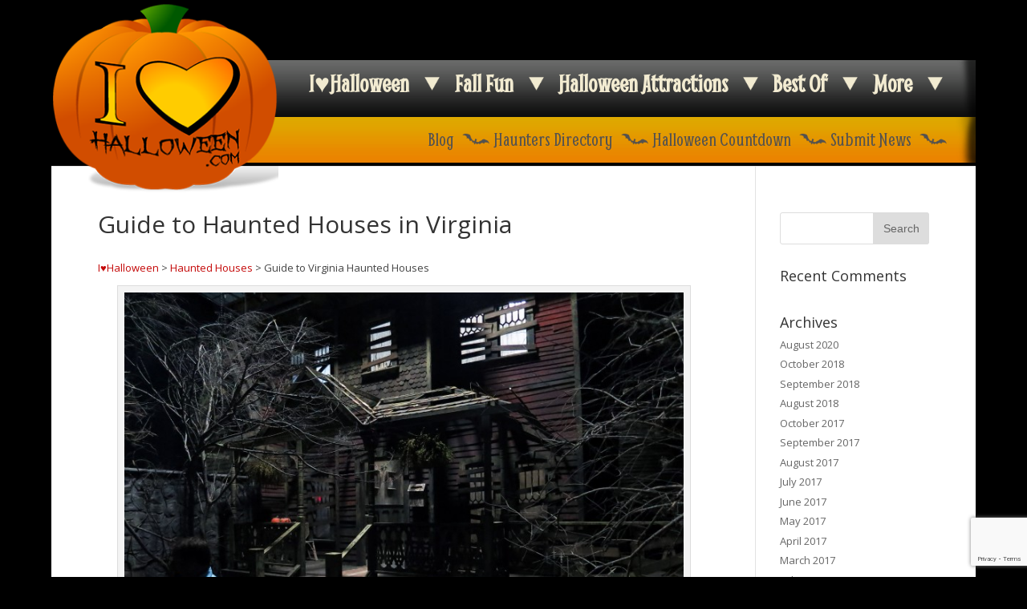

--- FILE ---
content_type: text/html; charset=UTF-8
request_url: https://www.ilovehalloween.com/virginia-haunted-houses/
body_size: 21050
content:




<!DOCTYPE html>
<!--[if IE 6]>
<html id="ie6" lang="en-US"
 xmlns:fb="http://ogp.me/ns/fb#">
<![endif]-->
<!--[if IE 7]>
<html id="ie7" lang="en-US"
 xmlns:fb="http://ogp.me/ns/fb#">
<![endif]-->
<!--[if IE 8]>
<html id="ie8" lang="en-US"
 xmlns:fb="http://ogp.me/ns/fb#">
<![endif]-->
<!--[if !(IE 6) | !(IE 7) | !(IE 8)  ]><!-->
<html lang="en-US"
 xmlns:fb="http://ogp.me/ns/fb#">
<!--<![endif]-->
<head>
	<meta name="p:domain_verify" content="536e28dd8a6a2a33d85732d7be370ef6"/>
	<script type="text/javascript">var switchTo5x=true;</script>
	<script type="text/javascript" src="https://ws.sharethis.com/button/buttons.js"></script>
	<script type="text/javascript">stLight.options({publisher: "d0431ca2-fdfc-4fd2-85f0-1eccabbefd8f", doNotHash: false, doNotCopy: false, hashAddressBar: false});</script>
	<script async defer src="//assets.pinterest.com/js/pinit.js"></script>
	<meta charset="UTF-8" />
	<title>Virginia Haunted Houses | I Love Halloween</title>
			
	
	<link rel="pingback" href="https://www.ilovehalloween.com/xmlrpc.php" />

		<!--[if lt IE 9]>
	<script src="https://www.ilovehalloween.com/wp-content/themes/Divi/js/html5.js" type="text/javascript"></script>
	<![endif]-->

	<script type="text/javascript">
		document.documentElement.className = 'js';
	</script>

	<meta name='robots' content='max-image-preview:large' />

<!-- This site is optimized with the Yoast SEO plugin v12.1 - https://yoast.com/wordpress/plugins/seo/ -->
<link rel="canonical" href="https://www.ilovehalloween.com/virginia-haunted-houses/" />
<meta property="og:locale" content="en_US" />
<meta property="og:type" content="article" />
<meta property="og:title" content="Virginia Haunted Houses | I Love Halloween" />
<meta property="og:description" content="I♥Halloween &gt; Haunted Houses &gt; Guide to Virginia Haunted Houses Haunted Houses are one of Halloween’s most loved traditions and can be celebrated by those of all ages – depending on the Haunt’s scare factor. Prepare yourself for the Haunts opening their doors for the Halloween Season right here in Virginia! There are a ton happening..." />
<meta property="og:url" content="https://www.ilovehalloween.com/virginia-haunted-houses/" />
<meta property="og:site_name" content="I Love Halloween" />
<meta property="og:image" content="https://www.ilovehalloween.com/wp-content/uploads/2016/02/Boogeyman13-8415780440_f6daee5ed7_k.jpg" />
<meta property="og:image:secure_url" content="https://www.ilovehalloween.com/wp-content/uploads/2016/02/Boogeyman13-8415780440_f6daee5ed7_k.jpg" />
<meta name="twitter:card" content="summary" />
<meta name="twitter:description" content="I♥Halloween &gt; Haunted Houses &gt; Guide to Virginia Haunted Houses Haunted Houses are one of Halloween’s most loved traditions and can be celebrated by those of all ages – depending on the Haunt’s scare factor. Prepare yourself for the Haunts opening their doors for the Halloween Season right here in Virginia! There are a ton happening..." />
<meta name="twitter:title" content="Virginia Haunted Houses | I Love Halloween" />
<meta name="twitter:image" content="https://www.ilovehalloween.com/wp-content/uploads/2016/02/Boogeyman13-8415780440_f6daee5ed7_k.jpg" />
<script type='application/ld+json' class='yoast-schema-graph yoast-schema-graph--main'>{"@context":"https://schema.org","@graph":[{"@type":"WebSite","@id":"https://www.ilovehalloween.com/#website","url":"https://www.ilovehalloween.com/","name":"I Love Halloween","potentialAction":{"@type":"SearchAction","target":"https://www.ilovehalloween.com/?s={search_term_string}","query-input":"required name=search_term_string"}},{"@type":"ImageObject","@id":"https://www.ilovehalloween.com/virginia-haunted-houses/#primaryimage","url":"https://www.ilovehalloween.com/wp-content/uploads/2016/02/Boogeyman13-8415780440_f6daee5ed7_k.jpg","width":2048,"height":1536},{"@type":"WebPage","@id":"https://www.ilovehalloween.com/virginia-haunted-houses/#webpage","url":"https://www.ilovehalloween.com/virginia-haunted-houses/","inLanguage":"en-US","name":"Virginia Haunted Houses | I Love Halloween","isPartOf":{"@id":"https://www.ilovehalloween.com/#website"},"primaryImageOfPage":{"@id":"https://www.ilovehalloween.com/virginia-haunted-houses/#primaryimage"},"datePublished":"2016-02-04T21:38:11-05:00","dateModified":"2021-03-10T23:08:24-05:00"}]}</script>
<!-- / Yoast SEO plugin. -->

<link rel='dns-prefetch' href='//www.google.com' />
<link rel='dns-prefetch' href='//maxcdn.bootstrapcdn.com' />
<link rel='dns-prefetch' href='//fonts.googleapis.com' />
<link rel="alternate" type="application/rss+xml" title="I Love Halloween &raquo; Feed" href="https://www.ilovehalloween.com/feed/" />
<link rel="alternate" type="application/rss+xml" title="I Love Halloween &raquo; Comments Feed" href="https://www.ilovehalloween.com/comments/feed/" />
<script type="text/javascript">
/* <![CDATA[ */
window._wpemojiSettings = {"baseUrl":"https:\/\/s.w.org\/images\/core\/emoji\/15.0.3\/72x72\/","ext":".png","svgUrl":"https:\/\/s.w.org\/images\/core\/emoji\/15.0.3\/svg\/","svgExt":".svg","source":{"concatemoji":"https:\/\/www.ilovehalloween.com\/wp-includes\/js\/wp-emoji-release.min.js?ver=ab22add81225427504bde863ca07f397"}};
/*! This file is auto-generated */
!function(i,n){var o,s,e;function c(e){try{var t={supportTests:e,timestamp:(new Date).valueOf()};sessionStorage.setItem(o,JSON.stringify(t))}catch(e){}}function p(e,t,n){e.clearRect(0,0,e.canvas.width,e.canvas.height),e.fillText(t,0,0);var t=new Uint32Array(e.getImageData(0,0,e.canvas.width,e.canvas.height).data),r=(e.clearRect(0,0,e.canvas.width,e.canvas.height),e.fillText(n,0,0),new Uint32Array(e.getImageData(0,0,e.canvas.width,e.canvas.height).data));return t.every(function(e,t){return e===r[t]})}function u(e,t,n){switch(t){case"flag":return n(e,"\ud83c\udff3\ufe0f\u200d\u26a7\ufe0f","\ud83c\udff3\ufe0f\u200b\u26a7\ufe0f")?!1:!n(e,"\ud83c\uddfa\ud83c\uddf3","\ud83c\uddfa\u200b\ud83c\uddf3")&&!n(e,"\ud83c\udff4\udb40\udc67\udb40\udc62\udb40\udc65\udb40\udc6e\udb40\udc67\udb40\udc7f","\ud83c\udff4\u200b\udb40\udc67\u200b\udb40\udc62\u200b\udb40\udc65\u200b\udb40\udc6e\u200b\udb40\udc67\u200b\udb40\udc7f");case"emoji":return!n(e,"\ud83d\udc26\u200d\u2b1b","\ud83d\udc26\u200b\u2b1b")}return!1}function f(e,t,n){var r="undefined"!=typeof WorkerGlobalScope&&self instanceof WorkerGlobalScope?new OffscreenCanvas(300,150):i.createElement("canvas"),a=r.getContext("2d",{willReadFrequently:!0}),o=(a.textBaseline="top",a.font="600 32px Arial",{});return e.forEach(function(e){o[e]=t(a,e,n)}),o}function t(e){var t=i.createElement("script");t.src=e,t.defer=!0,i.head.appendChild(t)}"undefined"!=typeof Promise&&(o="wpEmojiSettingsSupports",s=["flag","emoji"],n.supports={everything:!0,everythingExceptFlag:!0},e=new Promise(function(e){i.addEventListener("DOMContentLoaded",e,{once:!0})}),new Promise(function(t){var n=function(){try{var e=JSON.parse(sessionStorage.getItem(o));if("object"==typeof e&&"number"==typeof e.timestamp&&(new Date).valueOf()<e.timestamp+604800&&"object"==typeof e.supportTests)return e.supportTests}catch(e){}return null}();if(!n){if("undefined"!=typeof Worker&&"undefined"!=typeof OffscreenCanvas&&"undefined"!=typeof URL&&URL.createObjectURL&&"undefined"!=typeof Blob)try{var e="postMessage("+f.toString()+"("+[JSON.stringify(s),u.toString(),p.toString()].join(",")+"));",r=new Blob([e],{type:"text/javascript"}),a=new Worker(URL.createObjectURL(r),{name:"wpTestEmojiSupports"});return void(a.onmessage=function(e){c(n=e.data),a.terminate(),t(n)})}catch(e){}c(n=f(s,u,p))}t(n)}).then(function(e){for(var t in e)n.supports[t]=e[t],n.supports.everything=n.supports.everything&&n.supports[t],"flag"!==t&&(n.supports.everythingExceptFlag=n.supports.everythingExceptFlag&&n.supports[t]);n.supports.everythingExceptFlag=n.supports.everythingExceptFlag&&!n.supports.flag,n.DOMReady=!1,n.readyCallback=function(){n.DOMReady=!0}}).then(function(){return e}).then(function(){var e;n.supports.everything||(n.readyCallback(),(e=n.source||{}).concatemoji?t(e.concatemoji):e.wpemoji&&e.twemoji&&(t(e.twemoji),t(e.wpemoji)))}))}((window,document),window._wpemojiSettings);
/* ]]> */
</script>
<meta content="Divi Child Halloween v.1.0.0" name="generator"/><style id='wp-emoji-styles-inline-css' type='text/css'>

	img.wp-smiley, img.emoji {
		display: inline !important;
		border: none !important;
		box-shadow: none !important;
		height: 1em !important;
		width: 1em !important;
		margin: 0 0.07em !important;
		vertical-align: -0.1em !important;
		background: none !important;
		padding: 0 !important;
	}
</style>
<link rel='stylesheet' id='wp-block-library-css' href='https://www.ilovehalloween.com/wp-includes/css/dist/block-library/style.min.css?ver=ab22add81225427504bde863ca07f397' type='text/css' media='all' />
<link rel='stylesheet' id='wpda_countdown_gutenberg_css-css' href='https://www.ilovehalloween.com/wp-content/plugins/widget-countdown/includes/gutenberg/style.css?ver=ab22add81225427504bde863ca07f397' type='text/css' media='all' />
<style id='classic-theme-styles-inline-css' type='text/css'>
/*! This file is auto-generated */
.wp-block-button__link{color:#fff;background-color:#32373c;border-radius:9999px;box-shadow:none;text-decoration:none;padding:calc(.667em + 2px) calc(1.333em + 2px);font-size:1.125em}.wp-block-file__button{background:#32373c;color:#fff;text-decoration:none}
</style>
<style id='global-styles-inline-css' type='text/css'>
body{--wp--preset--color--black: #000000;--wp--preset--color--cyan-bluish-gray: #abb8c3;--wp--preset--color--white: #ffffff;--wp--preset--color--pale-pink: #f78da7;--wp--preset--color--vivid-red: #cf2e2e;--wp--preset--color--luminous-vivid-orange: #ff6900;--wp--preset--color--luminous-vivid-amber: #fcb900;--wp--preset--color--light-green-cyan: #7bdcb5;--wp--preset--color--vivid-green-cyan: #00d084;--wp--preset--color--pale-cyan-blue: #8ed1fc;--wp--preset--color--vivid-cyan-blue: #0693e3;--wp--preset--color--vivid-purple: #9b51e0;--wp--preset--gradient--vivid-cyan-blue-to-vivid-purple: linear-gradient(135deg,rgba(6,147,227,1) 0%,rgb(155,81,224) 100%);--wp--preset--gradient--light-green-cyan-to-vivid-green-cyan: linear-gradient(135deg,rgb(122,220,180) 0%,rgb(0,208,130) 100%);--wp--preset--gradient--luminous-vivid-amber-to-luminous-vivid-orange: linear-gradient(135deg,rgba(252,185,0,1) 0%,rgba(255,105,0,1) 100%);--wp--preset--gradient--luminous-vivid-orange-to-vivid-red: linear-gradient(135deg,rgba(255,105,0,1) 0%,rgb(207,46,46) 100%);--wp--preset--gradient--very-light-gray-to-cyan-bluish-gray: linear-gradient(135deg,rgb(238,238,238) 0%,rgb(169,184,195) 100%);--wp--preset--gradient--cool-to-warm-spectrum: linear-gradient(135deg,rgb(74,234,220) 0%,rgb(151,120,209) 20%,rgb(207,42,186) 40%,rgb(238,44,130) 60%,rgb(251,105,98) 80%,rgb(254,248,76) 100%);--wp--preset--gradient--blush-light-purple: linear-gradient(135deg,rgb(255,206,236) 0%,rgb(152,150,240) 100%);--wp--preset--gradient--blush-bordeaux: linear-gradient(135deg,rgb(254,205,165) 0%,rgb(254,45,45) 50%,rgb(107,0,62) 100%);--wp--preset--gradient--luminous-dusk: linear-gradient(135deg,rgb(255,203,112) 0%,rgb(199,81,192) 50%,rgb(65,88,208) 100%);--wp--preset--gradient--pale-ocean: linear-gradient(135deg,rgb(255,245,203) 0%,rgb(182,227,212) 50%,rgb(51,167,181) 100%);--wp--preset--gradient--electric-grass: linear-gradient(135deg,rgb(202,248,128) 0%,rgb(113,206,126) 100%);--wp--preset--gradient--midnight: linear-gradient(135deg,rgb(2,3,129) 0%,rgb(40,116,252) 100%);--wp--preset--font-size--small: 13px;--wp--preset--font-size--medium: 20px;--wp--preset--font-size--large: 36px;--wp--preset--font-size--x-large: 42px;--wp--preset--spacing--20: 0.44rem;--wp--preset--spacing--30: 0.67rem;--wp--preset--spacing--40: 1rem;--wp--preset--spacing--50: 1.5rem;--wp--preset--spacing--60: 2.25rem;--wp--preset--spacing--70: 3.38rem;--wp--preset--spacing--80: 5.06rem;--wp--preset--shadow--natural: 6px 6px 9px rgba(0, 0, 0, 0.2);--wp--preset--shadow--deep: 12px 12px 50px rgba(0, 0, 0, 0.4);--wp--preset--shadow--sharp: 6px 6px 0px rgba(0, 0, 0, 0.2);--wp--preset--shadow--outlined: 6px 6px 0px -3px rgba(255, 255, 255, 1), 6px 6px rgba(0, 0, 0, 1);--wp--preset--shadow--crisp: 6px 6px 0px rgba(0, 0, 0, 1);}:where(.is-layout-flex){gap: 0.5em;}:where(.is-layout-grid){gap: 0.5em;}body .is-layout-flex{display: flex;}body .is-layout-flex{flex-wrap: wrap;align-items: center;}body .is-layout-flex > *{margin: 0;}body .is-layout-grid{display: grid;}body .is-layout-grid > *{margin: 0;}:where(.wp-block-columns.is-layout-flex){gap: 2em;}:where(.wp-block-columns.is-layout-grid){gap: 2em;}:where(.wp-block-post-template.is-layout-flex){gap: 1.25em;}:where(.wp-block-post-template.is-layout-grid){gap: 1.25em;}.has-black-color{color: var(--wp--preset--color--black) !important;}.has-cyan-bluish-gray-color{color: var(--wp--preset--color--cyan-bluish-gray) !important;}.has-white-color{color: var(--wp--preset--color--white) !important;}.has-pale-pink-color{color: var(--wp--preset--color--pale-pink) !important;}.has-vivid-red-color{color: var(--wp--preset--color--vivid-red) !important;}.has-luminous-vivid-orange-color{color: var(--wp--preset--color--luminous-vivid-orange) !important;}.has-luminous-vivid-amber-color{color: var(--wp--preset--color--luminous-vivid-amber) !important;}.has-light-green-cyan-color{color: var(--wp--preset--color--light-green-cyan) !important;}.has-vivid-green-cyan-color{color: var(--wp--preset--color--vivid-green-cyan) !important;}.has-pale-cyan-blue-color{color: var(--wp--preset--color--pale-cyan-blue) !important;}.has-vivid-cyan-blue-color{color: var(--wp--preset--color--vivid-cyan-blue) !important;}.has-vivid-purple-color{color: var(--wp--preset--color--vivid-purple) !important;}.has-black-background-color{background-color: var(--wp--preset--color--black) !important;}.has-cyan-bluish-gray-background-color{background-color: var(--wp--preset--color--cyan-bluish-gray) !important;}.has-white-background-color{background-color: var(--wp--preset--color--white) !important;}.has-pale-pink-background-color{background-color: var(--wp--preset--color--pale-pink) !important;}.has-vivid-red-background-color{background-color: var(--wp--preset--color--vivid-red) !important;}.has-luminous-vivid-orange-background-color{background-color: var(--wp--preset--color--luminous-vivid-orange) !important;}.has-luminous-vivid-amber-background-color{background-color: var(--wp--preset--color--luminous-vivid-amber) !important;}.has-light-green-cyan-background-color{background-color: var(--wp--preset--color--light-green-cyan) !important;}.has-vivid-green-cyan-background-color{background-color: var(--wp--preset--color--vivid-green-cyan) !important;}.has-pale-cyan-blue-background-color{background-color: var(--wp--preset--color--pale-cyan-blue) !important;}.has-vivid-cyan-blue-background-color{background-color: var(--wp--preset--color--vivid-cyan-blue) !important;}.has-vivid-purple-background-color{background-color: var(--wp--preset--color--vivid-purple) !important;}.has-black-border-color{border-color: var(--wp--preset--color--black) !important;}.has-cyan-bluish-gray-border-color{border-color: var(--wp--preset--color--cyan-bluish-gray) !important;}.has-white-border-color{border-color: var(--wp--preset--color--white) !important;}.has-pale-pink-border-color{border-color: var(--wp--preset--color--pale-pink) !important;}.has-vivid-red-border-color{border-color: var(--wp--preset--color--vivid-red) !important;}.has-luminous-vivid-orange-border-color{border-color: var(--wp--preset--color--luminous-vivid-orange) !important;}.has-luminous-vivid-amber-border-color{border-color: var(--wp--preset--color--luminous-vivid-amber) !important;}.has-light-green-cyan-border-color{border-color: var(--wp--preset--color--light-green-cyan) !important;}.has-vivid-green-cyan-border-color{border-color: var(--wp--preset--color--vivid-green-cyan) !important;}.has-pale-cyan-blue-border-color{border-color: var(--wp--preset--color--pale-cyan-blue) !important;}.has-vivid-cyan-blue-border-color{border-color: var(--wp--preset--color--vivid-cyan-blue) !important;}.has-vivid-purple-border-color{border-color: var(--wp--preset--color--vivid-purple) !important;}.has-vivid-cyan-blue-to-vivid-purple-gradient-background{background: var(--wp--preset--gradient--vivid-cyan-blue-to-vivid-purple) !important;}.has-light-green-cyan-to-vivid-green-cyan-gradient-background{background: var(--wp--preset--gradient--light-green-cyan-to-vivid-green-cyan) !important;}.has-luminous-vivid-amber-to-luminous-vivid-orange-gradient-background{background: var(--wp--preset--gradient--luminous-vivid-amber-to-luminous-vivid-orange) !important;}.has-luminous-vivid-orange-to-vivid-red-gradient-background{background: var(--wp--preset--gradient--luminous-vivid-orange-to-vivid-red) !important;}.has-very-light-gray-to-cyan-bluish-gray-gradient-background{background: var(--wp--preset--gradient--very-light-gray-to-cyan-bluish-gray) !important;}.has-cool-to-warm-spectrum-gradient-background{background: var(--wp--preset--gradient--cool-to-warm-spectrum) !important;}.has-blush-light-purple-gradient-background{background: var(--wp--preset--gradient--blush-light-purple) !important;}.has-blush-bordeaux-gradient-background{background: var(--wp--preset--gradient--blush-bordeaux) !important;}.has-luminous-dusk-gradient-background{background: var(--wp--preset--gradient--luminous-dusk) !important;}.has-pale-ocean-gradient-background{background: var(--wp--preset--gradient--pale-ocean) !important;}.has-electric-grass-gradient-background{background: var(--wp--preset--gradient--electric-grass) !important;}.has-midnight-gradient-background{background: var(--wp--preset--gradient--midnight) !important;}.has-small-font-size{font-size: var(--wp--preset--font-size--small) !important;}.has-medium-font-size{font-size: var(--wp--preset--font-size--medium) !important;}.has-large-font-size{font-size: var(--wp--preset--font-size--large) !important;}.has-x-large-font-size{font-size: var(--wp--preset--font-size--x-large) !important;}
.wp-block-navigation a:where(:not(.wp-element-button)){color: inherit;}
:where(.wp-block-post-template.is-layout-flex){gap: 1.25em;}:where(.wp-block-post-template.is-layout-grid){gap: 1.25em;}
:where(.wp-block-columns.is-layout-flex){gap: 2em;}:where(.wp-block-columns.is-layout-grid){gap: 2em;}
.wp-block-pullquote{font-size: 1.5em;line-height: 1.6;}
</style>
<link rel='stylesheet' id='contact-form-7-css' href='https://www.ilovehalloween.com/wp-content/plugins/contact-form-7/includes/css/styles.css?ver=5.6.3' type='text/css' media='all' />
<link rel='stylesheet' id='sb_instagram_styles-css' href='https://www.ilovehalloween.com/wp-content/plugins/instagram-feed/css/sb-instagram.min.css?ver=1.12.2' type='text/css' media='all' />
<link rel='stylesheet' id='sb-font-awesome-css' href='https://maxcdn.bootstrapcdn.com/font-awesome/4.7.0/css/font-awesome.min.css' type='text/css' media='all' />
<link rel='stylesheet' id='mcg-style-css' href='https://www.ilovehalloween.com/wp-content/plugins/miniclip-games/styles/styles.css?ver=1.0.3' type='text/css' media='all' />
<link rel='stylesheet' id='dlmenu-css-css' href='https://www.ilovehalloween.com/wp-content/themes/Divi_Child/includes/dlmenu.css?ver=2015' type='text/css' media='all' />
<link rel='stylesheet' id='divi-fonts-css' href='https://fonts.googleapis.com/css?family=Open+Sans:300italic,400italic,600italic,700italic,800italic,400,300,600,700,800&#038;subset=latin,latin-ext' type='text/css' media='all' />
<link rel='stylesheet' id='divi-style-css' href='https://www.ilovehalloween.com/wp-content/themes/Divi_Child/style.css?ver=2.4.6.4' type='text/css' media='all' />
<link rel='stylesheet' id='newsletter-css' href='https://www.ilovehalloween.com/wp-content/plugins/newsletter/style.css?ver=6.2.2' type='text/css' media='all' />
<link rel='stylesheet' id='et-shortcodes-css-css' href='https://www.ilovehalloween.com/wp-content/themes/Divi/epanel/shortcodes/css/shortcodes.css?ver=3.0' type='text/css' media='all' />
<link rel='stylesheet' id='et-shortcodes-responsive-css-css' href='https://www.ilovehalloween.com/wp-content/themes/Divi/epanel/shortcodes/css/shortcodes_responsive.css?ver=3.0' type='text/css' media='all' />
<link rel='stylesheet' id='addtoany-css' href='https://www.ilovehalloween.com/wp-content/plugins/add-to-any/addtoany.min.css?ver=1.15' type='text/css' media='all' />
<script type="text/javascript" src="https://www.ilovehalloween.com/wp-includes/js/jquery/jquery.min.js?ver=3.7.1" id="jquery-core-js"></script>
<script type="text/javascript" src="https://www.ilovehalloween.com/wp-includes/js/jquery/jquery-migrate.min.js?ver=3.4.1" id="jquery-migrate-js"></script>
<script type="text/javascript" src="https://www.ilovehalloween.com/wp-content/plugins/add-to-any/addtoany.min.js?ver=1.1" id="addtoany-js"></script>
<script type="text/javascript" src="https://www.ilovehalloween.com/wp-content/plugins/mapsvg/js/raphael.js?ver=2.1.0" id="raphael-js"></script>
<script type="text/javascript" src="https://www.ilovehalloween.com/wp-content/plugins/mapsvg/js/jquery.mousewheel.min.js?ver=3.0.6" id="jquery.mousewheel-js"></script>
<script type="text/javascript" src="https://www.ilovehalloween.com/wp-content/plugins/mapsvg/js/mapsvg.min.js?ver=5.6.3" id="mapsvg-js"></script>
<script type="text/javascript" src="https://www.ilovehalloween.com/wp-content/plugins/miniclip-games/js/min/scripts-min.js?ver=1.0.3" id="mcg-script-js"></script>
<link rel="https://api.w.org/" href="https://www.ilovehalloween.com/wp-json/" /><link rel="alternate" type="application/json" href="https://www.ilovehalloween.com/wp-json/wp/v2/pages/1282" /><link rel="EditURI" type="application/rsd+xml" title="RSD" href="https://www.ilovehalloween.com/xmlrpc.php?rsd" />

<link rel='shortlink' href='https://www.ilovehalloween.com/?p=1282' />
<link rel="alternate" type="application/json+oembed" href="https://www.ilovehalloween.com/wp-json/oembed/1.0/embed?url=https%3A%2F%2Fwww.ilovehalloween.com%2Fvirginia-haunted-houses%2F" />
<link rel="alternate" type="text/xml+oembed" href="https://www.ilovehalloween.com/wp-json/oembed/1.0/embed?url=https%3A%2F%2Fwww.ilovehalloween.com%2Fvirginia-haunted-houses%2F&#038;format=xml" />

<script data-cfasync="false">
window.a2a_config=window.a2a_config||{};a2a_config.callbacks=[];a2a_config.overlays=[];a2a_config.templates={};
a2a_config.onclick=1;
(function(d,s,a,b){a=d.createElement(s);b=d.getElementsByTagName(s)[0];a.async=1;a.src="https://static.addtoany.com/menu/page.js";b.parentNode.insertBefore(a,b);})(document,"script");
</script>
<meta property="fb:app_id" content="1644907045797203"/>
<!--BEGIN: TRACKING CODE MANAGER BY INTELLYWP.COM IN HEAD//-->
<!-- Facebook Pixel Code -->
<script>
!function(f,b,e,v,n,t,s){if(f.fbq)return;n=f.fbq=function(){n.callMethod?
n.callMethod.apply(n,arguments):n.queue.push(arguments)};if(!f._fbq)f._fbq=n;
n.push=n;n.loaded=!0;n.version='2.0';n.queue=[];t=b.createElement(e);t.async=!0;
t.src=v;s=b.getElementsByTagName(e)[0];s.parentNode.insertBefore(t,s)}(window,
document,'script','https://connect.facebook.net/en_US/fbevents.js');
fbq('init', '269938703484461', {
em: 'insert_email_variable'
});
fbq('track', 'PageView');
</script>
<noscript><img height="1" width="1" style="display:none"
src="https://www.facebook.com/tr?id=269938703484461&ev=PageView&noscript=1"
/></noscript>
<!-- DO NOT MODIFY -->
<!-- End Facebook Pixel Code -->
<!--END: https://wordpress.org/plugins/tracking-code-manager IN HEAD//--><meta name="viewport" content="width=device-width, initial-scale=1.0, maximum-scale=1.0, user-scalable=0" />		<style id="theme-customizer-css">
													.woocommerce #respond input#submit, .woocommerce-page #respond input#submit, .woocommerce #content input.button, .woocommerce-page #content input.button, .woocommerce-message, .woocommerce-error, .woocommerce-info { background: #c40808 !important; }
			#et_search_icon:hover, .mobile_menu_bar:before, .et-social-icon a:hover, .et_pb_sum, .et_pb_pricing li a, .et_pb_pricing_table_button, .et_overlay:before, .entry-summary p.price ins, .woocommerce div.product span.price, .woocommerce-page div.product span.price, .woocommerce #content div.product span.price, .woocommerce-page #content div.product span.price, .woocommerce div.product p.price, .woocommerce-page div.product p.price, .woocommerce #content div.product p.price, .woocommerce-page #content div.product p.price, .et_pb_member_social_links a:hover, .woocommerce .star-rating span:before, .woocommerce-page .star-rating span:before, .et_pb_widget li a:hover, .et_pb_filterable_portfolio .et_pb_portfolio_filters li a.active, .et_pb_filterable_portfolio .et_pb_portofolio_pagination ul li a.active, .et_pb_gallery .et_pb_gallery_pagination ul li a.active, .wp-pagenavi span.current, .wp-pagenavi a:hover, .nav-single a, .posted_in a { color: #c40808; }
			.et_pb_contact_submit, .et_password_protected_form .et_submit_button, .et_pb_bg_layout_light .et_pb_newsletter_button, .comment-reply-link, .form-submit input, .et_pb_bg_layout_light .et_pb_promo_button, .et_pb_bg_layout_light .et_pb_more_button, .woocommerce a.button.alt, .woocommerce-page a.button.alt, .woocommerce button.button.alt, .woocommerce-page button.button.alt, .woocommerce input.button.alt, .woocommerce-page input.button.alt, .woocommerce #respond input#submit.alt, .woocommerce-page #respond input#submit.alt, .woocommerce #content input.button.alt, .woocommerce-page #content input.button.alt, .woocommerce a.button, .woocommerce-page a.button, .woocommerce button.button, .woocommerce-page button.button, .woocommerce input.button, .woocommerce-page input.button { color: #c40808; }
			.footer-widget h4 { color: #c40808; }
			.et-search-form, .nav li ul, .et_mobile_menu, .footer-widget li:before, .et_pb_pricing li:before, blockquote { border-color: #c40808; }
			.et_pb_counter_amount, .et_pb_featured_table .et_pb_pricing_heading, .et_quote_content, .et_link_content, .et_audio_content { background-color: #c40808; }
							.container, .et_pb_row, .et_pb_slider .et_pb_container, .et_pb_fullwidth_section .et_pb_title_container, .et_pb_fullwidth_section .et_pb_title_featured_container, .et_pb_fullwidth_header:not(.et_pb_fullscreen) .et_pb_fullwidth_header_container { max-width: 1127px; }
			.et_boxed_layout #page-container, .et_fixed_nav.et_boxed_layout #page-container #top-header, .et_fixed_nav.et_boxed_layout #page-container #main-header, .et_boxed_layout #page-container .container, .et_boxed_layout #page-container .et_pb_row { max-width: 1287px; }
							a { color: #c40808; }
							#main-header, #main-header .nav li ul, .et-search-form, #main-header .et_mobile_menu { background-color: #c40808; }
									.nav li ul { border-color: #ffffff; }
							#top-header, #et-secondary-nav li ul { background-color: #c40808; }
															#main-header .nav li ul a { color: #c40808; }
									#top-menu li a { font-size: 18px; }
			body.et_vertical_nav .container.et_search_form_container .et-search-form input { font-size: 18px !important; }
		
		
					#top-menu li.current-menu-ancestor > a, #top-menu li.current-menu-item > a { color: #ffffff; }
													#main-footer .footer-widget h4 { color: #c40808; }
							.footer-widget li:before { border-color: #c40808; }
						#et-footer-nav .bottom-nav li.current-menu-item a { color: #c40808; }										
		
		
		@media only screen and ( min-width: 981px ) {
							.et_pb_section { padding: 0% 0; }
				.et_pb_section.et_pb_section_first { padding-top: inherit; }
										.et_pb_row { padding: 1% 0; }
																.et_header_style_left #et-top-navigation, .et_header_style_split #et-top-navigation  { padding: 71px 0 0 0; }
				.et_header_style_left #et-top-navigation nav > ul > li > a, .et_header_style_split #et-top-navigation nav > ul > li > a { padding-bottom: 71px; }
				.et_header_style_centered #main-header .logo_container { height: 141px; }
				.et_header_style_centered #top-menu > li > a { padding-bottom: 25px; }
				.et_header_style_split .centered-inline-logo-wrap { width: 141px; margin: -141px 0; }
				.et_header_style_split .centered-inline-logo-wrap #logo { max-height: 141px; }

																.et-fixed-header#top-header, .et-fixed-header#top-header #et-secondary-nav li ul { background-color: #c40808; }
													.et-fixed-header #top-menu li a { font-size: 18px; }
													.et-fixed-header #top-menu li.current-menu-ancestor > a, .et-fixed-header #top-menu li.current-menu-item > a { color: #ffffff !important; }
			
					}
		@media only screen and ( min-width: 1408px) {
			.et_pb_row { padding: 14px 0; }
			.et_pb_section { padding: 0px 0; }
			.single.et_pb_pagebuilder_layout.et_full_width_page .et_post_meta_wrapper { padding-top: 42px; }
			.et_pb_section.et_pb_section_first { padding-top: inherit; }
			.et_pb_fullwidth_section { padding: 0; }
		}
		@media only screen and ( max-width: 980px ) {
										.et_header_style_centered .mobile_nav .select_page, .et_header_style_split .mobile_nav .select_page, .et_mobile_menu li a, .mobile_menu_bar:before, .et_nav_text_color_light #top-menu > li > a, .et_nav_text_color_dark #top-menu > li > a, #top-menu a, .et_mobile_menu li a, #et_search_icon:before, #et_top_search .et-search-form input, .et_search_form_container input, #et-top-navigation .et-cart-info { color: #ffffff; }
				.et_close_search_field:after { color: #ffffff !important; }
				.et_search_form_container input::-moz-placeholder { color: #ffffff; }
				.et_search_form_container input::-webkit-input-placeholder { color: #ffffff; }
				.et_search_form_container input:-ms-input-placeholder { color: #ffffff; }
																	}
		@media only screen and ( max-width: 767px ) {
														}
	</style>

	
	
	<style id="module-customizer-css">
			</style>

	<link rel="shortcut icon" href="https://www.ilovehalloween.com/wp-content/uploads/2016/06/favicon.jpg" /><style type="text/css">.recentcomments a{display:inline !important;padding:0 !important;margin:0 !important;}</style><style type="text/css" id="custom-background-css">
body.custom-background { background-image: url("https://www.ilovehalloween.com/wp-content/uploads/2016/06/halloweenbkgd2-1.jpg"); background-position: center top; background-size: auto; background-repeat: repeat; background-attachment: fixed; }
</style>
		
	<link rel="stylesheet" href="https://maxcdn.bootstrapcdn.com/font-awesome/4.4.0/css/font-awesome.min.css">

	<script>
  (function(i,s,o,g,r,a,m){i['GoogleAnalyticsObject']=r;i[r]=i[r]||function(){
  (i[r].q=i[r].q||[]).push(arguments)},i[r].l=1*new Date();a=s.createElement(o),
  m=s.getElementsByTagName(o)[0];a.async=1;a.src=g;m.parentNode.insertBefore(a,m)
  })(window,document,'script','//www.google-analytics.com/analytics.js','ga');

  ga('create', 'UA-54978623-47', 'auto');
  ga('send', 'pageview');

</script>

<div id="fb-root"></div>
<script>(function(d, s, id) {
  var js, fjs = d.getElementsByTagName(s)[0];
  if (d.getElementById(id)) return;
  js = d.createElement(s); js.id = id;
  js.src = "//connect.facebook.net/en_GB/sdk.js#xfbml=1&version=v2.6";
  fjs.parentNode.insertBefore(js, fjs);
}(document, 'script', 'facebook-jssdk'));</script>
	
<link href='https://fonts.googleapis.com/css?family=Smythe' rel='stylesheet' type='text/css'>	
	
</head>
<body class="page-template-default page page-id-1282 custom-background et_pb_button_helper_class et_fullwidth_nav et_non_fixed_nav et_boxed_layout et_show_nav et_cover_background et_secondary_nav_enabled et_secondary_nav_only_menu et_pb_gutter osx et_pb_gutters3 et_primary_nav_dropdown_animation_fade et_secondary_nav_dropdown_animation_fade et_pb_footer_columns4 et_header_style_left et_right_sidebar chrome">
	<div id="mobile-menu" class="visible-xs"> 
	  	<div class="nav"> 
		  	<div id="dl-menu" class="dl-menuwrapper clearfix"> 
		  		<span class="dl-trigger">
		  			<span class="shadow">
		  				<span class="glow"><img src="https://www.ilovehalloween.com/wp-content/uploads/2016/04/mobile-menu-icon.png" /></span>
		  			</span>
		  		</span>
		  	</div>
	  	</div>
  	</div>
	
	<div id="page-container">

		<header id="main-header" class="et_nav_text_color_dark">
			<div class="container clearfix">
							<a href="https://www.ilovehalloween.com/">
					<img src="https://www.ilovehalloween.com/wp-content/uploads/2016/06/logo.png" alt="I Love Halloween" id="logo" />				
				<p class="logo_title">I <span>&#9829;</span> Halloween.com</p>
				</a>

				<div id="et-top-navigation">
					<nav id="top-menu-nav">
					<ul id="top-menu" class="nav"><li id="menu-item-65" class="menu-item menu-item-type-custom menu-item-object-custom menu-item-home menu-item-has-children menu-item-65"><a href="https://www.ilovehalloween.com">I♥Halloween</a>
<ul class="sub-menu">
	<li id="menu-item-306" class="menu-item menu-item-type-post_type menu-item-object-page menu-item-306"><a href="https://www.ilovehalloween.com/about/">About Us</a></li>
	<li id="menu-item-8136" class="menu-item menu-item-type-post_type menu-item-object-page menu-item-8136"><a href="https://www.ilovehalloween.com/advertise/">Advertise With Us</a></li>
	<li id="menu-item-5993" class="menu-item menu-item-type-post_type menu-item-object-page menu-item-5993"><a href="https://www.ilovehalloween.com/share/">Share Industry News</a></li>
	<li id="menu-item-192" class="menu-item menu-item-type-post_type menu-item-object-page menu-item-192"><a href="https://www.ilovehalloween.com/countdown/">Countdown</a></li>
	<li id="menu-item-274" class="menu-item menu-item-type-custom menu-item-object-custom menu-item-274"><a href="https://www.ilovehalloween.com/blog/">Blog</a></li>
	<li id="menu-item-82" class="menu-item menu-item-type-post_type menu-item-object-page menu-item-82"><a href="https://www.ilovehalloween.com/contact/">Contact Us</a></li>
	<li id="menu-item-4719" class="menu-item menu-item-type-post_type menu-item-object-page menu-item-4719"><a href="https://www.ilovehalloween.com/happy-halloween/">Happy Halloween Banners</a></li>
	<li id="menu-item-6617" class="menu-item menu-item-type-post_type menu-item-object-page menu-item-6617"><a href="https://www.ilovehalloween.com/link-to-us/">Link to Us</a></li>
	<li id="menu-item-5967" class="menu-item menu-item-type-post_type menu-item-object-page menu-item-5967"><a href="https://www.ilovehalloween.com/halloween-memes/">Shareable Halloween Memes</a></li>
	<li id="menu-item-232" class="menu-item menu-item-type-post_type menu-item-object-page menu-item-has-children menu-item-232"><a href="https://www.ilovehalloween.com/shop/">Shop</a>
	<ul class="sub-menu">
		<li id="menu-item-368" class="menu-item menu-item-type-post_type menu-item-object-page menu-item-368"><a href="https://www.ilovehalloween.com/costumes/">Halloween Costumes</a></li>
		<li id="menu-item-233" class="menu-item menu-item-type-post_type menu-item-object-page menu-item-233"><a href="https://www.ilovehalloween.com/cart/"><i class="fa fa-shopping-cart"></i> Cart</a></li>
		<li id="menu-item-234" class="menu-item menu-item-type-post_type menu-item-object-page menu-item-234"><a href="https://www.ilovehalloween.com/checkout/"><i class="fa fa-lock"></i> Checkout</a></li>
	</ul>
</li>
</ul>
</li>
<li id="menu-item-281" class="menu-item menu-item-type-post_type menu-item-object-page menu-item-has-children menu-item-281"><a href="https://www.ilovehalloween.com/fall-fun/">Fall Fun</a>
<ul class="sub-menu">
	<li id="menu-item-290" class="menu-item menu-item-type-post_type menu-item-object-page menu-item-290"><a href="https://www.ilovehalloween.com/corn-mazes/">Corn Mazes</a></li>
	<li id="menu-item-292" class="menu-item menu-item-type-post_type menu-item-object-page menu-item-292"><a href="https://www.ilovehalloween.com/hay-rides/">Hay Rides</a></li>
	<li id="menu-item-291" class="menu-item menu-item-type-post_type menu-item-object-page menu-item-291"><a href="https://www.ilovehalloween.com/pumpkin-picking/">Pumpkin Picking</a></li>
	<li id="menu-item-302" class="menu-item menu-item-type-post_type menu-item-object-page menu-item-302"><a href="https://www.ilovehalloween.com/oktoberfest/">Oktoberfest</a></li>
	<li id="menu-item-303" class="menu-item menu-item-type-post_type menu-item-object-page menu-item-303"><a href="https://www.ilovehalloween.com/fall-festivals/">Fall Festivals</a></li>
	<li id="menu-item-4119" class="menu-item menu-item-type-post_type menu-item-object-page menu-item-4119"><a href="https://www.ilovehalloween.com/apple-orchards/">Apple Orchards</a></li>
</ul>
</li>
<li id="menu-item-409" class="menu-item menu-item-type-post_type menu-item-object-page menu-item-has-children menu-item-409"><a href="https://www.ilovehalloween.com/halloween-attractions/">Halloween Attractions</a>
<ul class="sub-menu">
	<li id="menu-item-322" class="menu-item menu-item-type-post_type menu-item-object-page menu-item-322"><a href="https://www.ilovehalloween.com/haunted-houses/">Haunted Houses</a></li>
	<li id="menu-item-320" class="menu-item menu-item-type-post_type menu-item-object-page menu-item-320"><a href="https://www.ilovehalloween.com/haunted-corn-mazes/">Haunted Corn Mazes</a></li>
	<li id="menu-item-319" class="menu-item menu-item-type-post_type menu-item-object-page menu-item-319"><a href="https://www.ilovehalloween.com/haunted-spook-walks-trails/">Haunted Spook Walks &#038; Trails</a></li>
	<li id="menu-item-321" class="menu-item menu-item-type-post_type menu-item-object-page menu-item-321"><a href="https://www.ilovehalloween.com/haunted-hay-rides/">Haunted Hay Rides</a></li>
</ul>
</li>
<li id="menu-item-7107" class="menu-item menu-item-type-custom menu-item-object-custom menu-item-has-children menu-item-7107"><a href="#">Best Of</a>
<ul class="sub-menu">
	<li id="menu-item-7918" class="menu-item menu-item-type-post_type menu-item-object-page menu-item-7918"><a href="https://www.ilovehalloween.com/2018-must-see-haunted-attractions/">America&#8217;s Must See Haunted Attractions</a></li>
	<li id="menu-item-7304" class="menu-item menu-item-type-post_type menu-item-object-page menu-item-7304"><a href="https://www.ilovehalloween.com/must-see-hay-rides/">America&#8217;s Must See Fall Hay Rides</a></li>
	<li id="menu-item-7305" class="menu-item menu-item-type-post_type menu-item-object-page menu-item-7305"><a href="https://www.ilovehalloween.com/americas-best-pumpkin-patches/">Must See Pumpkin Patches Throughout the U.S.</a></li>
	<li id="menu-item-7307" class="menu-item menu-item-type-post_type menu-item-object-page menu-item-7307"><a href="https://www.ilovehalloween.com/americas-must-see-corn-mazes/">America&#8217;s Must See Corn Mazes</a></li>
	<li id="menu-item-7913" class="menu-item menu-item-type-post_type menu-item-object-page menu-item-7913"><a href="https://www.ilovehalloween.com/2018-must-see-halloween-attractions/">2019&#8217;s Must See Halloween Attractions in the U.S.</a></li>
</ul>
</li>
<li id="menu-item-367" class="menu-item menu-item-type-custom menu-item-object-custom menu-item-has-children menu-item-367"><a href="#">More</a>
<ul class="sub-menu">
	<li id="menu-item-369" class="menu-item menu-item-type-post_type menu-item-object-page menu-item-369"><a href="https://www.ilovehalloween.com/halloween-haunted-attraction-trade-shows/">Halloween Trade Shows</a></li>
	<li id="menu-item-7382" class="menu-item menu-item-type-post_type menu-item-object-page menu-item-7382"><a href="https://www.ilovehalloween.com/ghost-tours/">Ghost Tour Directory</a></li>
	<li id="menu-item-396" class="menu-item menu-item-type-post_type menu-item-object-page menu-item-has-children menu-item-396"><a href="https://www.ilovehalloween.com/halloween-jokes/">Jokes &#038; Humor</a>
	<ul class="sub-menu">
		<li id="menu-item-5507" class="menu-item menu-item-type-post_type menu-item-object-page menu-item-5507"><a href="https://www.ilovehalloween.com/hot-spots/">Halloween Hot Spots</a></li>
		<li id="menu-item-5681" class="menu-item menu-item-type-post_type menu-item-object-page menu-item-5681"><a href="https://www.ilovehalloween.com/youve-been-boozed-adult-version/">BOO-zed</a></li>
		<li id="menu-item-5682" class="menu-item menu-item-type-post_type menu-item-object-page menu-item-5682"><a href="https://www.ilovehalloween.com/youve-boo-ed/">BOO-ed!</a></li>
	</ul>
</li>
	<li id="menu-item-413" class="menu-item menu-item-type-custom menu-item-object-custom menu-item-has-children menu-item-413"><a href="#">History</a>
	<ul class="sub-menu">
		<li id="menu-item-372" class="menu-item menu-item-type-post_type menu-item-object-page menu-item-372"><a href="https://www.ilovehalloween.com/history-of-halloween/">Halloween</a></li>
		<li id="menu-item-386" class="menu-item menu-item-type-post_type menu-item-object-page menu-item-386"><a href="https://www.ilovehalloween.com/history-of-trick-or-treating/">Trick-or-Treating</a></li>
		<li id="menu-item-393" class="menu-item menu-item-type-post_type menu-item-object-page menu-item-393"><a href="https://www.ilovehalloween.com/history-of-halloween-candy/">Halloween Candy</a></li>
		<li id="menu-item-377" class="menu-item menu-item-type-post_type menu-item-object-page menu-item-377"><a href="https://www.ilovehalloween.com/history-of-the-jack-o-lantern/">Jack-o-Lantern</a></li>
	</ul>
</li>
	<li id="menu-item-5513" class="menu-item menu-item-type-post_type menu-item-object-page menu-item-5513"><a href="https://www.ilovehalloween.com/halloween-costumes/">Halloween Costumes</a></li>
	<li id="menu-item-6071" class="menu-item menu-item-type-custom menu-item-object-custom menu-item-has-children menu-item-6071"><a href="#">Halloween Fun</a>
	<ul class="sub-menu">
		<li id="menu-item-399" class="menu-item menu-item-type-post_type menu-item-object-page menu-item-399"><a href="https://www.ilovehalloween.com/halloween-games/">Games</a></li>
		<li id="menu-item-5519" class="menu-item menu-item-type-post_type menu-item-object-page menu-item-5519"><a href="https://www.ilovehalloween.com/halloween-crafts/">Crafts</a></li>
		<li id="menu-item-6069" class="menu-item menu-item-type-post_type menu-item-object-page menu-item-6069"><a href="https://www.ilovehalloween.com/movies/">Movies &#038; TV</a></li>
		<li id="menu-item-5440" class="menu-item menu-item-type-post_type menu-item-object-page menu-item-5440"><a href="https://www.ilovehalloween.com/family-fun/">Kid / Family Fun Resources</a></li>
		<li id="menu-item-405" class="menu-item menu-item-type-post_type menu-item-object-page menu-item-405"><a href="https://www.ilovehalloween.com/halloween-books/">Books</a></li>
		<li id="menu-item-5490" class="menu-item menu-item-type-post_type menu-item-object-page menu-item-5490"><a href="https://www.ilovehalloween.com/recipes/">Recipes</a></li>
	</ul>
</li>
	<li id="menu-item-6072" class="menu-item menu-item-type-custom menu-item-object-custom menu-item-has-children menu-item-6072"><a href="#">Resources</a>
	<ul class="sub-menu">
		<li id="menu-item-5781" class="menu-item menu-item-type-post_type menu-item-object-page menu-item-5781"><a href="https://www.ilovehalloween.com/halloween-birthdays/">Halloween Birthdays</a></li>
		<li id="menu-item-5522" class="menu-item menu-item-type-post_type menu-item-object-page menu-item-5522"><a href="https://www.ilovehalloween.com/safety/">Safety</a></li>
		<li id="menu-item-5439" class="menu-item menu-item-type-post_type menu-item-object-page menu-item-5439"><a href="https://www.ilovehalloween.com/pumpkins/">Pumpkin Resources</a></li>
	</ul>
</li>
	<li id="menu-item-417" class="menu-item menu-item-type-post_type menu-item-object-page menu-item-417"><a href="https://www.ilovehalloween.com/halloween-clip-art/">Halloween Clip Art</a></li>
	<li id="menu-item-6075" class="menu-item menu-item-type-post_type menu-item-object-page menu-item-6075"><a href="https://www.ilovehalloween.com/happy-halloween/">Happy Halloween Banners</a></li>
	<li id="menu-item-6076" class="menu-item menu-item-type-post_type menu-item-object-page menu-item-6076"><a href="https://www.ilovehalloween.com/countdown/">Free Halloween Countdown Clock</a></li>
	<li id="menu-item-6077" class="menu-item menu-item-type-post_type menu-item-object-page menu-item-6077"><a href="https://www.ilovehalloween.com/halloween-memes/">Shareable Halloween Memes</a></li>
</ul>
</li>
</ul>					</nav>

					
					
					<div id="et_mobile_nav_menu">
			<div class="mobile_nav closed">
				<span class="select_page">Select Page</span>
				<span class="mobile_menu_bar"></span>
			</div>
		</div>				</div> <!-- #et-top-navigation -->
				
			<div id="top-header" class="et_nav_text_color_light">
			<div class="container clearfix">

			
				<div id="et-secondary-menu">
				<ul id="et-secondary-nav" class="menu"><li class="menu-item menu-item-type-post_type menu-item-object-page menu-item-6073"><a href="https://www.ilovehalloween.com/blog/">Blog</a></li>
<li class="menu-item menu-item-type-post_type menu-item-object-page menu-item-3909"><a href="https://www.ilovehalloween.com/haunt-supplier-directory/">Haunters Directory</a></li>
<li class="menu-item menu-item-type-post_type menu-item-object-page menu-item-6105"><a href="https://www.ilovehalloween.com/countdown/">Halloween Countdown</a></li>
<li class="menu-item menu-item-type-post_type menu-item-object-page menu-item-6067"><a href="https://www.ilovehalloween.com/share/">Submit News</a></li>
</ul>				</div> <!-- #et-secondary-menu -->

			</div> <!-- .container -->
		</div> <!-- #top-header -->
		
			</div> <!-- .container -->
		</header> <!-- #main-header -->

		<div id="et-main-area">
<div id="main-content">


	<div class="container">
		<div id="content-area" class="clearfix">
			<div id="left-area">


			
				<article id="post-1282" class="post-1282 page type-page status-publish hentry">

				
					<h1 class="main_title">Guide to Haunted Houses in Virginia</h1>
					<div>
						<span class='st_fblike_hcount' displayText='Facebook Like'></span>
						<span class='st_sharethis_hcount' displayText='ShareThis'></span>
					</div>
				
								
				
				
					<div class="entry-content">
					<p><a href="https://www.ilovehalloween.com/">I♥Halloween</a> &gt; <a href="https://www.ilovehalloween.com/haunted-houses/">Haunted Houses</a> &gt; Guide to Virginia Haunted Houses</p>
<div id="attachment_2258" style="width: 715px" class="wp-caption aligncenter"><a href="https://www.flickr.com/photos/boogeyman13/8415781978" rel="attachment wp-att-2258"><img fetchpriority="high" decoding="async" aria-describedby="caption-attachment-2258" class="wp-image-2258" src="https://www.ilovehalloween.com/wp-content/uploads/2016/02/Boogeyman13-8415780440_f6daee5ed7_k.jpg" alt="Photo by Boogeyman13, via Flickr" width="705" height="529" srcset="https://www.ilovehalloween.com/wp-content/uploads/2016/02/Boogeyman13-8415780440_f6daee5ed7_k.jpg 2048w, https://www.ilovehalloween.com/wp-content/uploads/2016/02/Boogeyman13-8415780440_f6daee5ed7_k-300x225.jpg 300w, https://www.ilovehalloween.com/wp-content/uploads/2016/02/Boogeyman13-8415780440_f6daee5ed7_k-768x576.jpg 768w, https://www.ilovehalloween.com/wp-content/uploads/2016/02/Boogeyman13-8415780440_f6daee5ed7_k-1024x768.jpg 1024w, https://www.ilovehalloween.com/wp-content/uploads/2016/02/Boogeyman13-8415780440_f6daee5ed7_k-510x383.jpg 510w, https://www.ilovehalloween.com/wp-content/uploads/2016/02/Boogeyman13-8415780440_f6daee5ed7_k-1080x810.jpg 1080w" sizes="(max-width: 705px) 100vw, 705px" /></a><p id="caption-attachment-2258" class="wp-caption-text">Photo by Boogeyman13, via Flickr</p></div>
<p>Haunted Houses are one of Halloween’s most loved traditions and can be celebrated by those of all ages – depending on the Haunt’s scare factor. Prepare yourself for the Haunts opening their doors for the Halloween Season right here in Virginia! There are a ton happening all throughout the state, giving you the opportunity to choose your location and head to as many haunts as you’d like! Some open before October and don’t close until right after Halloween, giving you plenty of time to spend the season haunting with friends.</p>
<p>Some haunts will feature a theme that they stick to all throughout, while others switch things up depending on the room you’re in. In this case, you won’t know what is awaiting you in the next room – it could be a killer clown, a hungry zombie or a psychotic doctor and his patients – you’ll never know until you enter! If you’re interested in taking the kiddies with you, but want less scares, some haunts feature “Not-So-Scary” days where the entire family can attend together. These usually take place on the weekends, so be sure to check the particular Haunt’s schedule ahead of time to assure you head there on the correct days. Add to the fun by checking out a haunt that offers additional Halloween activities such as Spook Walks, <a href="https://www.ilovehalloween.com/hay-rides/">Hay Rides</a>, Pumpkin Picking, and Corn Mazes!</p>
<div id="attachment_2686" style="width: 715px" class="wp-caption aligncenter"><a href="https://www.flickr.com/photos/boogeyman13/8414672465" rel="attachment wp-att-2686"><img decoding="async" aria-describedby="caption-attachment-2686" class="wp-image-2686" src="https://www.ilovehalloween.com/wp-content/uploads/2016/02/Boogeyman13-8414672465_9e05389e95_k.jpg" alt="Photo by Boogeyman13, via Flickr" width="705" height="529" srcset="https://www.ilovehalloween.com/wp-content/uploads/2016/02/Boogeyman13-8414672465_9e05389e95_k.jpg 2048w, https://www.ilovehalloween.com/wp-content/uploads/2016/02/Boogeyman13-8414672465_9e05389e95_k-300x225.jpg 300w, https://www.ilovehalloween.com/wp-content/uploads/2016/02/Boogeyman13-8414672465_9e05389e95_k-768x576.jpg 768w, https://www.ilovehalloween.com/wp-content/uploads/2016/02/Boogeyman13-8414672465_9e05389e95_k-1024x768.jpg 1024w, https://www.ilovehalloween.com/wp-content/uploads/2016/02/Boogeyman13-8414672465_9e05389e95_k-510x383.jpg 510w, https://www.ilovehalloween.com/wp-content/uploads/2016/02/Boogeyman13-8414672465_9e05389e95_k-1080x810.jpg 1080w" sizes="(max-width: 705px) 100vw, 705px" /></a><p id="caption-attachment-2686" class="wp-caption-text">Photo by Boogeyman13, via Flickr</p></div>
<h3><span style="color: #de6a04;">Haunted Houses Near Virginia</span></h3>
<p style="text-align: center;">I♥Halloween hopes that you have found the ideal Haunted House attractions to feed your appetite for fright this Halloween season!</p>
<div id="attachment_2269" style="width: 716px" class="wp-caption aligncenter"><a href="https://www.flickr.com/photos/scabeater/6240042151" rel="attachment wp-att-2269"><img decoding="async" aria-describedby="caption-attachment-2269" class="wp-image-2269" src="https://www.ilovehalloween.com/wp-content/uploads/2016/02/Scabeater-6240042151_80450241d0_b.jpg" alt="Photo by Scabeater, via Flickr" width="706" height="537" srcset="https://www.ilovehalloween.com/wp-content/uploads/2016/02/Scabeater-6240042151_80450241d0_b.jpg 1024w, https://www.ilovehalloween.com/wp-content/uploads/2016/02/Scabeater-6240042151_80450241d0_b-300x228.jpg 300w, https://www.ilovehalloween.com/wp-content/uploads/2016/02/Scabeater-6240042151_80450241d0_b-768x584.jpg 768w, https://www.ilovehalloween.com/wp-content/uploads/2016/02/Scabeater-6240042151_80450241d0_b-510x388.jpg 510w" sizes="(max-width: 706px) 100vw, 706px" /></a><p id="caption-attachment-2269" class="wp-caption-text">Photo by Scabeater, via Flickr</p></div>
<h4><span style="color: #de6a04;">Other Nearby Haunted Attractions</span></h4>
<ul>
<li><a href="https://www.ilovehalloween.com/delaware-haunted-houses/">Delaware Haunted Houses</a></li>
<li><a href="https://www.ilovehalloween.com/maryland-haunted-houses/">Maryland Haunted Houses</a></li>
<li><a href="https://www.ilovehalloween.com/west-virginia-haunted-houses/">West Virginia Haunted Houses</a></li>
<li><a href="https://www.ilovehalloween.com/kentucky-haunted-houses/">Kentucky Haunted Houses</a></li>
<li><a href="https://www.ilovehalloween.com/tennessee-haunted-houses/">Tennessee Haunted Houses</a></li>
<li><a href="https://www.ilovehalloween.com/north-carolina-haunted-houses/">North Carolina Haunted Houses</a></li>
</ul>
<h4><span style="color: #de6a04;">More Haunted Attraction & Halloween Fun in Virginia</span></h4>
<ul>
<li><a href="https://www.ilovehalloween.com/virginia-haunted-corn-mazes/">Virginia Haunted Corn Mazes</a></li>
<li><a href="https://www.ilovehalloween.com/virginia-haunted-spook-walks-trails/">Virginia Spook Walks & Haunted Trails</a></li>
<li><a href="https://www.ilovehalloween.com/virginia-haunted-hay-rides/">Virginia Haunted Hay Rides</a></li>
</ul>
<h4><span style="color: #de6a04;">Fall Farm Fun / Things To Do Virginia</span></h4>
<ul>
<li><a href="https://www.ilovehalloween.com/virginia-corn-mazes/">Virginia Mazes & Corn Mazes</a></li>
<li><a href="https://www.ilovehalloween.com/virginia-hay-rides/">Virginia Hay Rides</a></li>
<li><a href="https://www.ilovehalloween.com/virginia-pumpkin-picking/">Virginia Pumpkin Picking</a></li>
<li><a href="https://www.ilovehalloween.com/virginia-oktoberfest/">Oktoberfest in Virginia</a></li>
<li><a href="https://www.ilovehalloween.com/virginia-fall-festivals/">Virginia Fall Festivals</a></li>
</ul>
<p>Experienced a Haunted House in Virginia? Tell us about your experience so we can let visitors know what they can expect. If you own or operate a Haunted House and want to be published in this directory please <a href="https://www.ilovehalloween.com/contact/">use this contact form</a> to get in touch.</p>
<p style="text-align: center;"><em>All information on this page was believed to be accurate at the time it was posted. Always call before you go and please report any inaccuracies.</em></p>
<!-- Facebook Comments Plugin for WordPress: http://peadig.com/wordpress-plugins/facebook-comments/ --><h4>Comments</h4><p><fb:comments-count href=https://www.ilovehalloween.com/virginia-haunted-houses/></fb:comments-count> comments</p><div class="fb-comments" data-href="https://www.ilovehalloween.com/virginia-haunted-houses/" data-numposts="5" data-width="100%" data-colorscheme="light"></div>					</div> <!-- .entry-content -->
					




				
				</article> <!-- .et_pb_post -->

			

			</div> <!-- #left-area -->

			

	<div id="sidebar">
		<div id="search-2" class="et_pb_widget widget_search"><form role="search" method="get" id="searchform" class="searchform" action="https://www.ilovehalloween.com/">
				<div>
					<label class="screen-reader-text" for="s">Search for:</label>
					<input type="text" value="" name="s" id="s" />
					<input type="submit" id="searchsubmit" value="Search" />
				</div>
			</form></div> <!-- end .et_pb_widget --><div id="recent-comments-2" class="et_pb_widget widget_recent_comments"><h4 class="widgettitle">Recent Comments</h4><ul id="recentcomments"></ul></div> <!-- end .et_pb_widget --><div id="archives-2" class="et_pb_widget widget_archive"><h4 class="widgettitle">Archives</h4>
			<ul>
					<li><a href='https://www.ilovehalloween.com/2020/08/'>August 2020</a></li>
	<li><a href='https://www.ilovehalloween.com/2018/10/'>October 2018</a></li>
	<li><a href='https://www.ilovehalloween.com/2018/09/'>September 2018</a></li>
	<li><a href='https://www.ilovehalloween.com/2018/08/'>August 2018</a></li>
	<li><a href='https://www.ilovehalloween.com/2017/10/'>October 2017</a></li>
	<li><a href='https://www.ilovehalloween.com/2017/09/'>September 2017</a></li>
	<li><a href='https://www.ilovehalloween.com/2017/08/'>August 2017</a></li>
	<li><a href='https://www.ilovehalloween.com/2017/07/'>July 2017</a></li>
	<li><a href='https://www.ilovehalloween.com/2017/06/'>June 2017</a></li>
	<li><a href='https://www.ilovehalloween.com/2017/05/'>May 2017</a></li>
	<li><a href='https://www.ilovehalloween.com/2017/04/'>April 2017</a></li>
	<li><a href='https://www.ilovehalloween.com/2017/03/'>March 2017</a></li>
	<li><a href='https://www.ilovehalloween.com/2017/02/'>February 2017</a></li>
	<li><a href='https://www.ilovehalloween.com/2017/01/'>January 2017</a></li>
	<li><a href='https://www.ilovehalloween.com/2016/12/'>December 2016</a></li>
	<li><a href='https://www.ilovehalloween.com/2016/11/'>November 2016</a></li>
	<li><a href='https://www.ilovehalloween.com/2016/10/'>October 2016</a></li>
	<li><a href='https://www.ilovehalloween.com/2016/09/'>September 2016</a></li>
	<li><a href='https://www.ilovehalloween.com/2016/08/'>August 2016</a></li>
	<li><a href='https://www.ilovehalloween.com/2016/06/'>June 2016</a></li>
	<li><a href='https://www.ilovehalloween.com/2016/05/'>May 2016</a></li>
	<li><a href='https://www.ilovehalloween.com/2016/04/'>April 2016</a></li>
	<li><a href='https://www.ilovehalloween.com/2016/03/'>March 2016</a></li>
	<li><a href='https://www.ilovehalloween.com/2016/02/'>February 2016</a></li>
	<li><a href='https://www.ilovehalloween.com/2015/12/'>December 2015</a></li>
	<li><a href='https://www.ilovehalloween.com/2015/10/'>October 2015</a></li>
	<li><a href='https://www.ilovehalloween.com/2015/09/'>September 2015</a></li>
	<li><a href='https://www.ilovehalloween.com/2015/08/'>August 2015</a></li>
			</ul>

			</div> <!-- end .et_pb_widget --><div id="categories-2" class="et_pb_widget widget_categories"><h4 class="widgettitle">Categories</h4>
			<ul>
					<li class="cat-item cat-item-1086"><a href="https://www.ilovehalloween.com/category/ahs/">AHS</a>
</li>
	<li class="cat-item cat-item-1181"><a href="https://www.ilovehalloween.com/category/amazon/">Amazon</a>
</li>
	<li class="cat-item cat-item-717"><a href="https://www.ilovehalloween.com/category/amc/">AMC</a>
</li>
	<li class="cat-item cat-item-763"><a href="https://www.ilovehalloween.com/category/amcs-fear-fest/">AMC&#039;s Fear Fest</a>
</li>
	<li class="cat-item cat-item-461"><a href="https://www.ilovehalloween.com/category/american-horror-story/">American Horror Story</a>
</li>
	<li class="cat-item cat-item-562"><a href="https://www.ilovehalloween.com/category/apple-picking/">Apple Picking</a>
</li>
	<li class="cat-item cat-item-198"><a href="https://www.ilovehalloween.com/category/beetlejuice/">Beetlejuice</a>
</li>
	<li class="cat-item cat-item-323"><a href="https://www.ilovehalloween.com/category/black-cats/">Black Cats</a>
</li>
	<li class="cat-item cat-item-219"><a href="https://www.ilovehalloween.com/category/bobbleheads/">Bobbleheads</a>
</li>
	<li class="cat-item cat-item-931"><a href="https://www.ilovehalloween.com/category/books/">Books</a>
</li>
	<li class="cat-item cat-item-324"><a href="https://www.ilovehalloween.com/category/cats/">Cats</a>
</li>
	<li class="cat-item cat-item-730"><a href="https://www.ilovehalloween.com/category/clowns/">Clowns</a>
</li>
	<li class="cat-item cat-item-12"><a href="https://www.ilovehalloween.com/category/cool-costumes/">Cool Costumes</a>
</li>
	<li class="cat-item cat-item-17"><a href="https://www.ilovehalloween.com/category/devilish-decor/">Devilish Decor</a>
</li>
	<li class="cat-item cat-item-1016"><a href="https://www.ilovehalloween.com/category/disney/">Disney</a>
</li>
	<li class="cat-item cat-item-1131"><a href="https://www.ilovehalloween.com/category/disneyland/">Disneyland</a>
</li>
	<li class="cat-item cat-item-398"><a href="https://www.ilovehalloween.com/category/diy/">DIY</a>
</li>
	<li class="cat-item cat-item-966"><a href="https://www.ilovehalloween.com/category/etsy/">Etsy</a>
</li>
	<li class="cat-item cat-item-370"><a href="https://www.ilovehalloween.com/category/fall/">Fall</a>
</li>
	<li class="cat-item cat-item-392"><a href="https://www.ilovehalloween.com/category/fall-crafts/">Fall Crafts</a>
</li>
	<li class="cat-item cat-item-391"><a href="https://www.ilovehalloween.com/category/fall-decor/">Fall decor</a>
</li>
	<li class="cat-item cat-item-380"><a href="https://www.ilovehalloween.com/category/fall-foliage/">Fall Foliage</a>
</li>
	<li class="cat-item cat-item-387"><a href="https://www.ilovehalloween.com/category/fall-fun/">Fall Fun</a>
</li>
	<li class="cat-item cat-item-371"><a href="https://www.ilovehalloween.com/category/fall-time/">Fall time</a>
</li>
	<li class="cat-item cat-item-200"><a href="https://www.ilovehalloween.com/category/films/">Films</a>
</li>
	<li class="cat-item cat-item-935"><a href="https://www.ilovehalloween.com/category/freddy-krueger/">Freddy Krueger</a>
</li>
	<li class="cat-item cat-item-769"><a href="https://www.ilovehalloween.com/category/friday-the-13th/">Friday the 13th</a>
</li>
	<li class="cat-item cat-item-223"><a href="https://www.ilovehalloween.com/category/froggys-fog/">Froggy&#039;s Fog</a>
</li>
	<li class="cat-item cat-item-15"><a href="https://www.ilovehalloween.com/category/fun-games/">Fun &amp; Games</a>
</li>
	<li class="cat-item cat-item-279"><a href="https://www.ilovehalloween.com/category/ghosts/">Ghosts</a>
</li>
	<li class="cat-item cat-item-911"><a href="https://www.ilovehalloween.com/category/goosebumps/">Goosebumps</a>
</li>
	<li class="cat-item cat-item-238"><a href="https://www.ilovehalloween.com/category/halloween/">Halloween</a>
</li>
	<li class="cat-item cat-item-208"><a href="https://www.ilovehalloween.com/category/halloween-2016/">Halloween 2016</a>
</li>
	<li class="cat-item cat-item-1139"><a href="https://www.ilovehalloween.com/category/halloween-blogs/">Halloween Blogs</a>
</li>
	<li class="cat-item cat-item-923"><a href="https://www.ilovehalloween.com/category/halloween-books/">Halloween Books</a>
</li>
	<li class="cat-item cat-item-804"><a href="https://www.ilovehalloween.com/category/halloween-candy/">Halloween Candy</a>
</li>
	<li class="cat-item cat-item-311"><a href="https://www.ilovehalloween.com/category/halloween-decor/">Halloween Decor</a>
</li>
	<li class="cat-item cat-item-1264"><a href="https://www.ilovehalloween.com/category/halloween-food/">Halloween Food</a>
</li>
	<li class="cat-item cat-item-11"><a href="https://www.ilovehalloween.com/category/halloween-fun/">Halloween Fun</a>
</li>
	<li class="cat-item cat-item-18"><a href="https://www.ilovehalloween.com/category/halloween-headlines/">Halloween Headlines</a>
</li>
	<li class="cat-item cat-item-260"><a href="https://www.ilovehalloween.com/category/halloween-horror-nights/">Halloween Horror Nights</a>
</li>
	<li class="cat-item cat-item-16"><a href="https://www.ilovehalloween.com/category/halloween-how-tos/">Halloween How-Tos</a>
</li>
	<li class="cat-item cat-item-508"><a href="https://www.ilovehalloween.com/category/halloween-movies/">Halloween Movies</a>
</li>
	<li class="cat-item cat-item-740"><a href="https://www.ilovehalloween.com/category/halloween-music/">Halloween Music</a>
</li>
	<li class="cat-item cat-item-1315"><a href="https://www.ilovehalloween.com/category/press-releases/">Halloween News &amp; Press Releases</a>
</li>
	<li class="cat-item cat-item-634"><a href="https://www.ilovehalloween.com/category/halloween-pranks/">Halloween Pranks</a>
</li>
	<li class="cat-item cat-item-632"><a href="https://www.ilovehalloween.com/category/halloween-safety/">Halloween Safety</a>
</li>
	<li class="cat-item cat-item-677"><a href="https://www.ilovehalloween.com/category/halloween-songs/">Halloween Songs</a>
</li>
	<li class="cat-item cat-item-684"><a href="https://www.ilovehalloween.com/category/halloweentown/">Halloweentown</a>
</li>
	<li class="cat-item cat-item-224"><a href="https://www.ilovehalloween.com/category/haunted-attractions/">Haunted Attractions</a>
</li>
	<li class="cat-item cat-item-217"><a href="https://www.ilovehalloween.com/category/haunted-house-shows/">Haunted House Shows</a>
</li>
	<li class="cat-item cat-item-13"><a href="https://www.ilovehalloween.com/category/haunted-houses/">Haunted Houses</a>
</li>
	<li class="cat-item cat-item-1039"><a href="https://www.ilovehalloween.com/category/haunted-mansion/">Haunted Mansion</a>
</li>
	<li class="cat-item cat-item-337"><a href="https://www.ilovehalloween.com/category/haunted-places/">Haunted Places</a>
</li>
	<li class="cat-item cat-item-1100"><a href="https://www.ilovehalloween.com/category/hhn27/">HHN27</a>
</li>
	<li class="cat-item cat-item-619"><a href="https://www.ilovehalloween.com/category/hocus-pocus/">Hocus Pocus</a>
</li>
	<li class="cat-item cat-item-231"><a href="https://www.ilovehalloween.com/category/hollywood/">Hollywood</a>
</li>
	<li class="cat-item cat-item-312"><a href="https://www.ilovehalloween.com/category/home-decor/">Home decor</a>
</li>
	<li class="cat-item cat-item-261"><a href="https://www.ilovehalloween.com/category/horror/">Horror</a>
</li>
	<li class="cat-item cat-item-503"><a href="https://www.ilovehalloween.com/category/horror-movies/">Horror movies</a>
</li>
	<li class="cat-item cat-item-1015"><a href="https://www.ilovehalloween.com/category/it/">It</a>
</li>
	<li class="cat-item cat-item-774"><a href="https://www.ilovehalloween.com/category/jason-voorhees/">Jason Voorhees</a>
</li>
	<li class="cat-item cat-item-270"><a href="https://www.ilovehalloween.com/category/leatherface/">Leatherface</a>
</li>
	<li class="cat-item cat-item-1001"><a href="https://www.ilovehalloween.com/category/mad-monster/">Mad Monster</a>
</li>
	<li class="cat-item cat-item-992"><a href="https://www.ilovehalloween.com/category/mad-monster-party/">Mad Monster Party</a>
</li>
	<li class="cat-item cat-item-516"><a href="https://www.ilovehalloween.com/category/michael-myers/">Michael Myers</a>
</li>
	<li class="cat-item cat-item-199"><a href="https://www.ilovehalloween.com/category/movies/">Movies</a>
</li>
	<li class="cat-item cat-item-278"><a href="https://www.ilovehalloween.com/category/national-paranormal-day/">National Paranormal Day</a>
</li>
	<li class="cat-item cat-item-1157"><a href="https://www.ilovehalloween.com/category/nightmare-before-christmas/">Nightmare Before Christmas</a>
</li>
	<li class="cat-item cat-item-266"><a href="https://www.ilovehalloween.com/category/orlando/">Orlando</a>
</li>
	<li class="cat-item cat-item-742"><a href="https://www.ilovehalloween.com/category/ouija-board/">Ouija Board</a>
</li>
	<li class="cat-item cat-item-277"><a href="https://www.ilovehalloween.com/category/paranormal/">Paranormal</a>
</li>
	<li class="cat-item cat-item-285"><a href="https://www.ilovehalloween.com/category/party-planning/">Party Planning</a>
</li>
	<li class="cat-item cat-item-795"><a href="https://www.ilovehalloween.com/category/pokemon-go/">Pokemon Go</a>
</li>
	<li class="cat-item cat-item-487"><a href="https://www.ilovehalloween.com/category/pumpkins/">Pumpkins</a>
</li>
	<li class="cat-item cat-item-915"><a href="https://www.ilovehalloween.com/category/r-l-stine/">R.L. Stine</a>
</li>
	<li class="cat-item cat-item-582"><a href="https://www.ilovehalloween.com/category/salem/">Salem</a>
</li>
	<li class="cat-item cat-item-1002"><a href="https://www.ilovehalloween.com/category/scares-that-care/">Scares That Care</a>
</li>
	<li class="cat-item cat-item-965"><a href="https://www.ilovehalloween.com/category/skeletons/">Skeletons</a>
</li>
	<li class="cat-item cat-item-1057"><a href="https://www.ilovehalloween.com/category/spike/">Spike</a>
</li>
	<li class="cat-item cat-item-608"><a href="https://www.ilovehalloween.com/category/stephen-king/">Stephen King</a>
</li>
	<li class="cat-item cat-item-707"><a href="https://www.ilovehalloween.com/category/syfy/">Syfy</a>
</li>
	<li class="cat-item cat-item-271"><a href="https://www.ilovehalloween.com/category/texas-chainsaw-massacre/">Texas Chainsaw Massacre</a>
</li>
	<li class="cat-item cat-item-762"><a href="https://www.ilovehalloween.com/category/the-addams-family/">The Addams Family</a>
</li>
	<li class="cat-item cat-item-274"><a href="https://www.ilovehalloween.com/category/the-exorcist/">The Exorcist</a>
</li>
	<li class="cat-item cat-item-970"><a href="https://www.ilovehalloween.com/category/the-purge-4/">The Purge 4</a>
</li>
	<li class="cat-item cat-item-189"><a href="https://www.ilovehalloween.com/category/the-walking-dead/">The Walking Dead</a>
</li>
	<li class="cat-item cat-item-1023"><a href="https://www.ilovehalloween.com/category/tim-curry/">Tim Curry</a>
</li>
	<li class="cat-item cat-item-205"><a href="https://www.ilovehalloween.com/category/transworld/">Transworld</a>
</li>
	<li class="cat-item cat-item-206"><a href="https://www.ilovehalloween.com/category/transworld-halloween/">Transworld Halloween</a>
</li>
	<li class="cat-item cat-item-628"><a href="https://www.ilovehalloween.com/category/trick-or-treating/">Trick or Treating</a>
</li>
	<li class="cat-item cat-item-14"><a href="https://www.ilovehalloween.com/category/tricks-treats/">Tricks &amp; Treats</a>
</li>
	<li class="cat-item cat-item-1"><a href="https://www.ilovehalloween.com/category/uncategorized/">Uncategorized</a>
</li>
	<li class="cat-item cat-item-259"><a href="https://www.ilovehalloween.com/category/universal-studios-florida/">Universal Studios Florida</a>
</li>
	<li class="cat-item cat-item-230"><a href="https://www.ilovehalloween.com/category/universal-studios-hollywood/">Universal Studios Hollywood</a>
</li>
	<li class="cat-item cat-item-265"><a href="https://www.ilovehalloween.com/category/universal-studios-orlando/">Universal Studios Orlando</a>
</li>
	<li class="cat-item cat-item-239"><a href="https://www.ilovehalloween.com/category/usps/">USPS</a>
</li>
	<li class="cat-item cat-item-250"><a href="https://www.ilovehalloween.com/category/valentines-day/">Valentine&#039;s Day</a>
</li>
	<li class="cat-item cat-item-252"><a href="https://www.ilovehalloween.com/category/valentines-day-2016/">Valentine&#039;s Day 2016</a>
</li>
	<li class="cat-item cat-item-251"><a href="https://www.ilovehalloween.com/category/valentines-day-haunted-houses/">Valentine&#039;s Day Haunted Houses</a>
</li>
	<li class="cat-item cat-item-232"><a href="https://www.ilovehalloween.com/category/walking-dead-attraction/">Walking Dead Attraction</a>
</li>
	<li class="cat-item cat-item-242"><a href="https://www.ilovehalloween.com/category/walt-disney-world/">Walt Disney World</a>
</li>
	<li class="cat-item cat-item-753"><a href="https://www.ilovehalloween.com/category/wednesday-addams/">Wednesday Addams</a>
</li>
	<li class="cat-item cat-item-642"><a href="https://www.ilovehalloween.com/category/williamsburg/">Williamsburg</a>
</li>
	<li class="cat-item cat-item-218"><a href="https://www.ilovehalloween.com/category/zombies/">Zombies</a>
</li>
			</ul>

			</div> <!-- end .et_pb_widget --><div id="meta-2" class="et_pb_widget widget_meta"><h4 class="widgettitle">Meta</h4>
		<ul>
						<li><a rel="nofollow" href="https://www.ilovehalloween.com/wp-login.php">Log in</a></li>
			<li><a href="https://www.ilovehalloween.com/feed/">Entries feed</a></li>
			<li><a href="https://www.ilovehalloween.com/comments/feed/">Comments feed</a></li>

			<li><a href="https://wordpress.org/">WordPress.org</a></li>
		</ul>

		</div> <!-- end .et_pb_widget --><div id="text-16" class="et_pb_widget widget_text"><h4 class="widgettitle">Follow Us on Facebook</h4>			<div class="textwidget"><iframe src="https://www.facebook.com/plugins/page.php?href=https%3A%2F%2Fwww.facebook.com%2FILoveHalloweenDotCom%2F&tabs=timeline&width=340&height=500&small_header=true&adapt_container_width=true&hide_cover=false&show_facepile=false&appId=196242937105087" style="border:none;overflow:hidden" scrolling="no" frameborder="0" allowTransparency="true"></iframe>
<br><br>
<b>Follow Us on Pinterest</b>
<a data-pin-do="embedUser" data-pin-board-width="264" data-pin-scale-height="200" data-pin-scale-width="80" href="https://www.pinterest.com/LoveOctober31/"></a></div>
		</div> <!-- end .et_pb_widget --><div id="text-4" class="et_pb_widget widget_text"><h4 class="widgettitle">Follow on Pinterest</h4>			<div class="textwidget"><a data-pin-do="embedUser" data-pin-board-width="264" data-pin-scale-height="200" data-pin-scale-width="80" href="https://www.pinterest.com/LoveOctober31/"></a></div>
		</div> <!-- end .et_pb_widget --><div id="text-5" class="et_pb_widget widget_text"><h4 class="widgettitle">Follow Us on Instagram</h4>			<div class="textwidget"><div id="sb_instagram" class="sbi sbi_mob_col_auto sbi_fixed_height  sbi_col_4" style="width:100%; height:200px; background-color: #ffffff; padding-bottom: 10px; " data-id="2353103597" data-num="20" data-res="auto" data-cols="4" data-options='{&quot;sortby&quot;: &quot;none&quot;, &quot;showbio&quot;: &quot;false&quot;,&quot;feedID&quot;: &quot;2353103597&quot;, &quot;headercolor&quot;: &quot;&quot;, &quot;imagepadding&quot;: &quot;5&quot;,&quot;mid&quot;: &quot;MTY1NGQwYw==&quot;, &quot;disablecache&quot;: &quot;false&quot;, &quot;sbiCacheExists&quot;: &quot;true&quot;,&quot;callback&quot;: &quot;Yzk2NmMyYTI2ZmU2.NDcxM2E3MmJmY2M3YWYyNjhhOTA=&quot;, &quot;sbiHeaderCache&quot;: &quot;true&quot;}'><div class="sb_instagram_header" style="padding: 10px; padding-bottom: 0;"></div><div id="sbi_images" style="padding: 5px;"><div class="sbi_loader"></div></div><div id="sbi_load" class="sbi_hidden"><a class="sbi_load_btn" href="javascript:void(0);" style="display: none; "><span class="sbi_btn_text">Load More...</span><span class="sbi_loader sbi_hidden"></span></a><span class="sbi_follow_btn"><a href="https://www.instagram.com/" style="" target="_blank" rel="noopener"><i class="fa fab fa-instagram"></i>Follow on Instagram</a></span></div></div></div>
		</div> <!-- end .et_pb_widget --><div id="text-6" class="et_pb_widget widget_text"><h4 class="widgettitle">Countdown To Halloween</h4>			<div class="textwidget"><a href="https://www.ilovehalloween.com"><img border="0" src="https://www.ilovehalloween.com/h/i/fcountdown-bl1.jpg" width="300px"></a>

<center><a href="https://www.ilovehalloween.com/countdown/" target="_Blank" rel="noopener">Get the Halloween Countdown Widget for Your Site</a></center></div>
		</div> <!-- end .et_pb_widget --><div id="text-7" class="et_pb_widget widget_text"><h4 class="widgettitle">Haunted Attractions</h4>			<div class="textwidget"><ul>
<li><a href="/haunted-houses/">Haunted Houses</a></li>
<li><a href="/haunted-corn-mazes/">Haunted Corn Mazes</a></li>
<li><a href="/haunted-spook-walks-trails/">Spook Walks & Haunted Trails</a></li>
<li><a href="/haunted-hay-rides/">Haunted Hay Rides</a></li>
</ul></div>
		</div> <!-- end .et_pb_widget --><div id="text-8" class="et_pb_widget widget_text"><h4 class="widgettitle">Farm Fun</h4>			<div class="textwidget"><ul>
<li><a href="/corn-mazes/">Corn Mazes</a></li>
<li><a href="/hay-rides/">Hay Rides</a></li>
<li><a href="/pumpkin-picking/">Pumpkin Patches</a></li>
<li><a href="/oktoberfest/">Oktoberfest</a></li>
<li><a href="/fall-festivals/">Fall Festivals</a></li>
</ul>
<br><br>
<h4>Haunted Hayride Map</h4>
<div id="mapsvg-4357" class="mapsvg"></div></div>
		</div> <!-- end .et_pb_widget -->	</div> <!-- end #sidebar -->
		</div> <!-- #content-area -->
	</div> <!-- .container -->


</div> <!-- #main-content -->
<!--
/virginia-haunted-houses/
-->
<!-- test39 -->


</div> <!-- #et-main-area -->
</div> <!-- #page-container -->


<div class="container footer_container_top">

	<div class="footer-top">

<div class="footer_wdgt wdgt1 col-md-2 col-sm-4">
<h2 class="widgettitle ftr h2">Scary Fun</h2>						
												<div class="col-md-12 col-sm-12 homepage_post">
									 <p class="cat_post"><a href="https://www.ilovehalloween.com/haunted-houses/"/>Haunted Houses</a></p>
									 </div>
																		<div class="col-md-12 col-sm-12 homepage_post">
									 <p class="cat_post"><a href="https://www.ilovehalloween.com/haunted-hay-rides/"/>Haunted Hayrides</a></p>
									 </div>
																		<div class="col-md-12 col-sm-12 homepage_post">
									 <p class="cat_post"><a href="https://www.ilovehalloween.com/haunted-corn-mazes/"/>Haunted Corn Mazes</a></p>
									 </div>
																		<div class="col-md-12 col-sm-12 homepage_post">
									 <p class="cat_post"><a href="https://www.ilovehalloween.com/haunted-spook-walks-trails/"/>Spookwalks &#038; Trails</a></p>
									 </div>
									</div>

		<div class="footer_wdgt wdgt2 col-md-2 col-sm-4">	
		<h2 class="widgettitle ftr h2">Farm Fun</h2>			
		
											<div class="col-md-12 col-sm-12 homepage_post">
									 <p class="cat_post"><a href="https://www.ilovehalloween.com/corn-mazes/"/>Corn Mazes</a></p>
									 </div>
																		<div class="col-md-12 col-sm-12 homepage_post">
									 <p class="cat_post"><a href="https://www.ilovehalloween.com/hay-rides/"/>Hayrides</a></p>
									 </div>
																		<div class="col-md-12 col-sm-12 homepage_post">
									 <p class="cat_post"><a href="https://www.ilovehalloween.com/pumpkin-picking/"/>Pumpkin Picking</a></p>
									 </div>
												
			
		</div>

		<div class="footer_wdgt wdgt3 col-md-2 col-sm-4">						
			<h2 class="widgettitle ftr h2">Fall Fun</h2>			
		
											<div class="col-md-12 col-sm-12 homepage_post">
									 <p class="cat_post"><a href="https://www.ilovehalloween.com/oktoberfest/"/>Oktoberfest</a></p>
									 </div>
																		<div class="col-md-12 col-sm-12 homepage_post">
									 <p class="cat_post"><a href="https://www.ilovehalloween.com/apple-orchards/"/>Apple Picking</a></p>
									 </div>
																		<div class="col-md-12 col-sm-12 homepage_post">
									 <p class="cat_post"><a href="https://www.ilovehalloween.com/fall-festivals/"/>Fall Festivals</a></p>
									 </div>
												
		</div>

		<div class="footer_wdgt wdgt4 col-md-2 col-sm-4">						
			<h2 class="widgettitle ftr h2">Halloween</h2>			
		
											<div class="col-md-12 col-sm-12 homepage_post">
									 <p class="cat_post"><a href="https://www.ilovehalloween.com/haunt-supplier-directory/"/>Suppliers Directory</a></p>
									 </div>
																		<div class="col-md-12 col-sm-12 homepage_post">
									 <p class="cat_post"><a href="https://www.ilovehalloween.com/halloween-haunted-attraction-trade-shows/"/>Trade Shows</a></p>
									 </div>
																		<div class="col-md-12 col-sm-12 homepage_post">
									 <p class="cat_post"><a href="https://www.ilovehalloween.com/happy-halloween/"/>Happy Halloween</a></p>
									 </div>
												
		</div>

		<div class="footer_wdgt wdgt5 col-md-2 col-sm-4">						
			<h2 class="widgettitle ftr h2">Social</h2>			
		
											<div class="col-md-12 col-sm-12 homepage_post">
									 <p class="cat_post"><a href="https://www.facebook.com/ILoveHalloweenDotCom/"/>Facebook</a></p>
									 </div>
																		<div class="col-md-12 col-sm-12 homepage_post">
									 <p class="cat_post"><a href="https://twitter.com/LoveOctober31"/>Twitter</a></p>
									 </div>
																		<div class="col-md-12 col-sm-12 homepage_post">
									 <p class="cat_post"><a href="https://www.instagram.com/ilovehalloweendotcom/"/>Instagram</a></p>
									 </div>
																		<div class="col-md-12 col-sm-12 homepage_post">
									 <p class="cat_post"><a href="https://www.pinterest.com/LoveOctober31/"/>Pinterest</a></p>
									 </div>
											
		</div>

		<div class="footer_wdgt wdgt6 col-md-2 col-sm-4">							
			<h2 class="widgettitle ftr h2">I ♥ Halloween</h2>			
		
											<div class="col-md-12 col-sm-12 homepage_post">
									 <p class="cat_post"><a href="https://www.ilovehalloween.com/about/"/>About I&#10085;Halloween</a></p>
									 </div>
																		<div class="col-md-12 col-sm-12 homepage_post">
									 <p class="cat_post"><a href="https://www.ilovehalloween.com/contact/"/>Contact Us</a></p>
									 </div>
																		<div class="col-md-12 col-sm-12 homepage_post">
									 <p class="cat_post"><a href="https://www.ilovehalloween.com/blog/"/>Blog</a></p>
									 </div>
																		<div class="col-md-12 col-sm-12 homepage_post">
									 <p class="cat_post"><a href="https://www.ilovehalloween.com/countdown/"/>Countdown</a></p>
									 </div>
																		<div class="col-md-12 col-sm-12 homepage_post">
									 <p class="cat_post"><a href="https://www.ilovehalloween.com/community/"/>Forums</a></p>
									 </div>
																		<div class="col-md-12 col-sm-12 homepage_post">
									 <p class="cat_post"><a href="https://www.ilovehalloween.com/share"/>Share News</a></p>
									 </div>
																		<div class="col-md-12 col-sm-12 homepage_post">
									 <p class="cat_post"><a href="https://www.ilovehalloween.com/advertise"/>Advertise</a></p>
									 </div>
																		<div class="col-md-12 col-sm-12 homepage_post">
									 <p class="cat_post"><a href="https://www.ilovehalloween.com/link-to-us/"/>Link To Us</a></p>
									 </div>
											
		</div>

		<div class="col-md-12 col-sm-12 footer_top2">
		
			<div class="footer_top2_text col-md-6 col-sm-6">
			Can't get your fill of all things scary and spooky?
			You’re in luck – I ♥ Halloween is packed with “all sorts of Halloween Fun” – 365 days a year! From scary-good Halloween Costume Ideas, to dramatic Halloween decor to die for, Haunt News, and more, ILoveHalloween.com is packed with all the tricks & treats you’re looking for this Halloween Season.
			</div>
			<div class="footer_newsletter col-md-5 col-sm-5 alignright" style="float:right;">
				<div class="footer_newsletter_img"><a href="https://www.ilovehalloween.com/"><img src="https://www.ilovehalloween.com/wp-content/uploads/2016/06/carved_pumpkin4-logo-150.png" alt="img15"></a>		</div>
				<p>Get updates about local fall fun your area:</p>
				<div class="email_form"><span class="email_text">Email: </span><span class="email_input"><input type ="text" name="email" class="email_box"></span>
					<div class="submit_btn"><input type="button" name="Submit" value="Submit"></div>
				</div>
			</div>					
		</div>
		
		
		
	</div>
	
	
<div class="clear"></div>
	
</div>



			<footer id="main-footer">
				
<div class="container">
	<div id="footer-widgets" class="clearfix">
	<div class="footer-widget"><div id="newsletterwidget-2" class="fwidget et_pb_widget widget_newsletterwidget"><h4 class="title">Join Our Newsletter</h4><div class="tnp tnp-widget"><form method="post" action="https://www.ilovehalloween.com/?na=s" onsubmit="return newsletter_check(this)">

<input type="hidden" name="nlang" value="">
<input type="hidden" name="nr" value="widget">
<input type='hidden' name='nl[]' value='0'>
<div class="tnp-field tnp-field-email"><label>Email</label><input class="tnp-email" type="email" name="ne" required></div>
<div class="tnp-field tnp-field-button"><input class="tnp-submit" type="submit" value="Subscribe" >
</div>
</form>
</div>
</div> <!-- end .fwidget --><div id="text-9" class="fwidget et_pb_widget widget_text"><h4 class="title">Follow Us on Facebook</h4>			<div class="textwidget"><iframe src="https://www.facebook.com/plugins/page.php?href=https%3A%2F%2Fwww.facebook.com%2FILoveHalloweenDotCom%2F&tabs=timeline&width=340&height=500&small_header=true&adapt_container_width=true&hide_cover=false&show_facepile=false&appId=196242937105087" style="border:none;overflow:hidden" scrolling="no" frameborder="0" allowTransparency="true"></iframe>
<br><br>
<b>Follow Us on Pinterest</b>
<a data-pin-do="embedUser" data-pin-board-width="264" data-pin-scale-height="200" data-pin-scale-width="80" href="https://www.pinterest.com/LoveOctober31/"></a></div>
		</div> <!-- end .fwidget --><div id="text-10" class="fwidget et_pb_widget widget_text"><h4 class="title">Follow Us on Instagram</h4>			<div class="textwidget"><div id="sb_instagram" class="sbi sbi_mob_col_auto sbi_fixed_height  sbi_col_4" style="width:100%; height:200px; background-color: #ffffff; padding-bottom: 10px; " data-id="2353103597" data-num="20" data-res="auto" data-cols="4" data-options='{&quot;sortby&quot;: &quot;none&quot;, &quot;showbio&quot;: &quot;false&quot;,&quot;feedID&quot;: &quot;2353103597&quot;, &quot;headercolor&quot;: &quot;&quot;, &quot;imagepadding&quot;: &quot;5&quot;,&quot;mid&quot;: &quot;MTY1NGQwYw==&quot;, &quot;disablecache&quot;: &quot;false&quot;, &quot;sbiCacheExists&quot;: &quot;true&quot;,&quot;callback&quot;: &quot;Yzk2NmMyYTI2ZmU2.NDcxM2E3MmJmY2M3YWYyNjhhOTA=&quot;, &quot;sbiHeaderCache&quot;: &quot;true&quot;}'><div class="sb_instagram_header" style="padding: 10px; padding-bottom: 0;"></div><div id="sbi_images" style="padding: 5px;"><div class="sbi_loader"></div></div><div id="sbi_load" class="sbi_hidden"><a class="sbi_load_btn" href="javascript:void(0);" style="display: none; "><span class="sbi_btn_text">Load More...</span><span class="sbi_loader sbi_hidden"></span></a><span class="sbi_follow_btn"><a href="https://www.instagram.com/" style="" target="_blank" rel="noopener"><i class="fa fab fa-instagram"></i>Follow on Instagram</a></span></div></div></div>
		</div> <!-- end .fwidget --><div id="text-11" class="fwidget et_pb_widget widget_text"><h4 class="title">Countdown to Halloween</h4>			<div class="textwidget"><a href="https://www.ilovehalloween.com"><img border="0" src="https://www.ilovehalloween.com/h/i/fcountdown-bl1.jpg" width="300px"></a>

<center><a href="https://www.ilovehalloween.com/countdown/" target="_Blank" rel="noopener">Get the Halloween Countdown Widget for Your Site</a></center></div>
		</div> <!-- end .fwidget --><div id="text-12" class="fwidget et_pb_widget widget_text"><h4 class="title">Haunted Attractions</h4>			<div class="textwidget"><ul>
<li><a href="/haunted-houses/">Haunted Houses</a></li>
<li><a href="/haunted-corn-mazes/">Haunted Corn Mazes</a></li>
<li><a href="/haunted-spook-walks-trails/">Spook Walks & Haunted Trails</a></li>
<li><a href="/haunted-hay-rides/">Haunted Hay Rides</a></li>
</ul></div>
		</div> <!-- end .fwidget --><div id="text-13" class="fwidget et_pb_widget widget_text"><h4 class="title">Farm Fun</h4>			<div class="textwidget"><ul>
<li><a href="/corn-mazes/">Corn Mazes</a></li>
<li><a href="/hay-rides/">Hay Rides</a></li>
<li><a href="/pumpkin-picking/">Pumpkin Patches</a></li>
<li><a href="/oktoberfest/">Oktoberfest</a></li>
<li><a href="/fall-festivals/">Fall Festivals</a></li>
</ul>
<h4>Haunted House Map</h4>
<div id="mapsvg-430" class="mapsvg"></div>
<p>&nbsp;</p>
<p><a href="https://www.ilovehalloween.com/advertise/">Advertise With Us</a></p>
</div>
		</div> <!-- end .fwidget --></div> <!-- end .footer-widget -->	</div> <!-- #footer-widgets -->
</div>	<!-- .container -->

		


<div id="footer-bottom">
					<div class="container clearfix">
					
						<!-- Footer RIGHT Side -->
						<div class="alignleft col-md-4 col-sm-4">
							<p id="footer-info" class="socialmedia">
							
								<!-- Footer Left Side -->
								<a href="https://www.facebook.com/ILoveHalloweenDotCom/" target="_Blank"><img src="https://www.ilovehalloween.com/wp-content/themes/Divi_Child/images/facebook.png"></a>
								
								<a href="https://twitter.com/LoveOctober31" target="_Blank"><img src="https://www.ilovehalloween.com/wp-content/themes/Divi_Child/images/twitter.png"></a>
								
								<a href="https://www.instagram.com/ilovehalloweendotcom/" target="_Blank"><img src="https://www.ilovehalloween.com/wp-content/themes/Divi_Child/images/instagram.png"></a>
								
								<a href="https://www.pinterest.com/LoveOctober31/" target="_Blank"><img src="https://www.ilovehalloween.com/wp-content/themes/Divi_Child/images/pinterest.png"></a>
								
								<!--<a href="https://plus.google.com/b/103939648192080790956/103939648192080790956" target="_Blank"><img src="https://www.ilovehalloween.com/wp-content/themes/Divi_Child/images/gooleplus.png"></a>-->
								
							
							</p>
							<div class="alignleft col-md-12 col-sm-6">
								<div class="footer_copyright_text">
									<span>I ♥ HALLOWEEN  </span><span class="copy_txt"> © COPYRIGHT 2018 | Find Halloween Events Near You!  &nbsp;&nbsp;<a href="/tos/">Terms of Service</a></span>
								</div>
							</div>
						</div>
						
						
						<div class="alignleft col-md-5 col-sm-5">
						<div class="content_countdown" id="main_countedown_1"><div class="countdown">
				<span class="element_conteiner"><span  class="days time_left">-3371</span><span class="time_description">Days</span></span>
				<span class="element_conteiner"><span  class="hourse time_left">-8</span><span class="time_description">Hours</span></span>
				<span class="element_conteiner"><span  class="minutes time_left">-9</span><span class="time_description">Minutes</span></span>
				<span class="element_conteiner"><span  class="secondes time_left">-56</span><span class="time_description">Seconds</span></span>
			</div></div><script>
        document.addEventListener('DOMContentLoaded', function(event) {
			jQuery('#main_countedown_1 .countdown').html('')
		});
		</script><style>#main_countedown_1 .countdown{text-align:center;}#main_countedown_1 .countdown{margin-top:0px;margin-bottom:0px}#main_countedown_1 .time_left{
border-radius:8px;
background-color:#3DA8CC;
font-size:23px;
font-family:monospace;
color:#000000;
}
#main_countedown_1 .time_description{
font-size:23px;
font-family:monospace;
color:#000000;
}
#main_countedown_1 .element_conteiner{min-width:90px}</style>						</div>
						
						
						<div class="alignright col-md-3 col-sm-3">
							<a href="https://www.hauntedhousemedia.com" rel="nofollow" target="_blank"><img src="https://www.ilovehalloween.com/wp-content/themes/Divi_Child/images/Haunted-House-Media-Logo.png" class="hauntedhousemedia"></a>
						</div>

					</div>	<!-- .container -->
				</div>
				
				
			</footer> <!-- #main-footer -->





	<!-- Instagram Feed JS -->
<script type="text/javascript">
var sbiajaxurl = "https://www.ilovehalloween.com/wp-admin/admin-ajax.php";
</script>
	<script src="//static.miniclipcdn.com/js/game-embed.js"></script>
<link rel='stylesheet' id='countdown_css-css' href='https://www.ilovehalloween.com/wp-content/plugins/widget-countdown/includes/style/style.css?ver=ab22add81225427504bde863ca07f397' type='text/css' media='all' />
<link rel='stylesheet' id='dashicons-css' href='https://www.ilovehalloween.com/wp-includes/css/dashicons.min.css?ver=ab22add81225427504bde863ca07f397' type='text/css' media='all' />
<link rel='stylesheet' id='thickbox-css' href='https://www.ilovehalloween.com/wp-includes/js/thickbox/thickbox.css?ver=ab22add81225427504bde863ca07f397' type='text/css' media='all' />
<script type="text/javascript" src="https://www.ilovehalloween.com/wp-content/plugins/contact-form-7/includes/swv/js/index.js?ver=5.6.3" id="swv-js"></script>
<script type="text/javascript" id="contact-form-7-js-extra">
/* <![CDATA[ */
var wpcf7 = {"api":{"root":"https:\/\/www.ilovehalloween.com\/wp-json\/","namespace":"contact-form-7\/v1"},"cached":"1"};
/* ]]> */
</script>
<script type="text/javascript" src="https://www.ilovehalloween.com/wp-content/plugins/contact-form-7/includes/js/index.js?ver=5.6.3" id="contact-form-7-js"></script>
<script type="text/javascript" id="sb_instagram_scripts-js-extra">
/* <![CDATA[ */
var sb_instagram_js_options = {"sb_instagram_at":"2353103597.MTY1NGQwYw==.Yzk2NmMyYTI2ZmU2.NDcxM2E3MmJmY2M3YWYyNjhhOTA=","font_method":"svg"};
/* ]]> */
</script>
<script type="text/javascript" src="https://www.ilovehalloween.com/wp-content/plugins/instagram-feed/js/sb-instagram.min.js?ver=1.12.2" id="sb_instagram_scripts-js"></script>
<script type="text/javascript" src="https://www.ilovehalloween.com/wp-content/themes/Divi_Child/includes/modernizr.custom.js?ver=2015" id="modernizr-js"></script>
<script type="text/javascript" src="https://www.ilovehalloween.com/wp-content/themes/Divi_Child/includes/jquery.dlmenu.js?ver=2015" id="dlmenu-js"></script>
<script type="text/javascript" src="https://www.ilovehalloween.com/wp-content/themes/Divi_Child/includes/navigationjs.js?ver=2015" id="navigationjs-js"></script>
<script type="text/javascript" src="https://www.ilovehalloween.com/wp-content/themes/Divi/js/jquery.fitvids.js?ver=2.4.6.4" id="divi-fitvids-js"></script>
<script type="text/javascript" src="https://www.ilovehalloween.com/wp-content/themes/Divi/js/waypoints.min.js?ver=2.4.6.4" id="waypoints-js"></script>
<script type="text/javascript" src="https://www.ilovehalloween.com/wp-content/themes/Divi/js/jquery.magnific-popup.js?ver=2.4.6.4" id="magnific-popup-js"></script>
<script type="text/javascript" id="divi-custom-script-js-extra">
/* <![CDATA[ */
var et_custom = {"ajaxurl":"https:\/\/www.ilovehalloween.com\/wp-admin\/admin-ajax.php","images_uri":"https:\/\/www.ilovehalloween.com\/wp-content\/themes\/Divi\/images","builder_images_uri":"https:\/\/www.ilovehalloween.com\/wp-content\/themes\/Divi\/includes\/builder\/images","et_load_nonce":"cc3c94a6b9","subscription_failed":"Please, check the fields below to make sure you entered the correct information.","fill":"Fill","field":"field","invalid":"Invalid email","captcha":"Captcha","prev":"Prev","previous":"Previous","next":"Next"};
/* ]]> */
</script>
<script type="text/javascript" src="https://www.ilovehalloween.com/wp-content/themes/Divi/js/custom.js?ver=2.4.6.4" id="divi-custom-script-js"></script>
<script type="text/javascript" id="newsletter-subscription-js-extra">
/* <![CDATA[ */
var newsletter = {"messages":{"email_error":"The email is not correct","name_error":"The name is not correct","surname_error":"The last name is not correct","profile_error":"A mandatory field is not filled in","privacy_error":"You must accept the privacy statement"},"profile_max":"20"};
/* ]]> */
</script>
<script type="text/javascript" src="https://www.ilovehalloween.com/wp-content/plugins/newsletter/subscription/validate.js?ver=6.2.2" id="newsletter-subscription-js"></script>
<script type="text/javascript" src="https://www.google.com/recaptcha/api.js?render=6LeOgmIiAAAAAL2NLd1BueiyJZiGK5p5IyaqQomj&amp;ver=3.0" id="google-recaptcha-js"></script>
<script type="text/javascript" src="https://www.ilovehalloween.com/wp-includes/js/dist/vendor/wp-polyfill-inert.min.js?ver=3.1.2" id="wp-polyfill-inert-js"></script>
<script type="text/javascript" src="https://www.ilovehalloween.com/wp-includes/js/dist/vendor/regenerator-runtime.min.js?ver=0.14.0" id="regenerator-runtime-js"></script>
<script type="text/javascript" src="https://www.ilovehalloween.com/wp-includes/js/dist/vendor/wp-polyfill.min.js?ver=3.15.0" id="wp-polyfill-js"></script>
<script type="text/javascript" id="wpcf7-recaptcha-js-extra">
/* <![CDATA[ */
var wpcf7_recaptcha = {"sitekey":"6LeOgmIiAAAAAL2NLd1BueiyJZiGK5p5IyaqQomj","actions":{"homepage":"homepage","contactform":"contactform"}};
/* ]]> */
</script>
<script type="text/javascript" src="https://www.ilovehalloween.com/wp-content/plugins/contact-form-7/modules/recaptcha/index.js?ver=5.6.3" id="wpcf7-recaptcha-js"></script>
<script type="text/javascript" src="https://www.ilovehalloween.com/wp-content/plugins/widget-countdown/includes/javascript/front_end_js.js?ver=ab22add81225427504bde863ca07f397" id="countdown-front-end-js"></script>
<script type="text/javascript" id="thickbox-js-extra">
/* <![CDATA[ */
var thickboxL10n = {"next":"Next >","prev":"< Prev","image":"Image","of":"of","close":"Close","noiframes":"This feature requires inline frames. You have iframes disabled or your browser does not support them.","loadingAnimation":"https:\/\/www.ilovehalloween.com\/wp-includes\/js\/thickbox\/loadingAnimation.gif"};
/* ]]> */
</script>
<script type="text/javascript" src="https://www.ilovehalloween.com/wp-includes/js/thickbox/thickbox.js?ver=3.1-20121105" id="thickbox-js"></script>
<!-- Facebook Comments Plugin for WordPress: http://peadig.com/wordpress-plugins/facebook-comments/ -->
<div id="fb-root"></div>
<script>(function(d, s, id) {
  var js, fjs = d.getElementsByTagName(s)[0];
  if (d.getElementById(id)) return;
  js = d.createElement(s); js.id = id;
  js.src = "//connect.facebook.net/en_US/sdk.js#xfbml=1&appId=1644907045797203&version=v2.3";
  fjs.parentNode.insertBefore(js, fjs);
}(document, 'script', 'facebook-jssdk'));</script>
<script type="text/javascript">jQuery("#mapsvg-4357").mapSvg({"width":"800","height":"495","viewBox":["0","0","959","593"],"responsive":"1","pan":"1","zoom":"0","zoomButtons":{"show":"1","location":"right"},"zoomDelta":"1.2","zoomLimit":["0","5"],"popover":{"width":"auto","height":"auto"},"tooltipsMode":"combined","cursor":"pointer","multiSelect":"0","loadingText":"Loading Haunted Hayrides map...","colors":{"background":"#ffffff","base":"#5c5c5c"},"regions":{"AK":{"tooltip":"Alaska Haunted Hayrides","popover":"Alaska Haunted Hay Rides","attr":{"href":"https://www.ilovehalloween.com/alaska-haunted-hay-rides/"}},"AL":{"tooltip":"Alabama Haunted Hayrides","attr":{"href":"https://www.ilovehalloween.com/alabama-haunted-hay-rides/"}},"AR":{"tooltip":"Arkansas Haunted Hayrides","attr":{"href":"https://www.ilovehalloween.com/arkansas-haunted-hay-rides/"}},"AZ":{"tooltip":"Arizona Haunted Hayrides","attr":{"href":"https://www.ilovehalloween.com/arizona-haunted-hay-rides/"}},"CA":{"tooltip":"California Haunted Hayrides","attr":{"href":"https://www.ilovehalloween.com/california-haunted-hay-rides/"}},"CO":{"tooltip":"Colorado Haunted Hayrides","attr":{"href":"https://www.ilovehalloween.com/colorado-haunted-hay-rides/"}},"CT":{"tooltip":"Connecticut Haunted Hayrides","attr":{"href":"https://www.ilovehalloween.com/connecticut-haunted-hay-rides/"}},"DC":{"disabled":"on","tooltip":"DC Haunted Hayrides"},"DE":{"tooltip":"Delaware Haunted Hayrides","attr":{"href":"https://www.ilovehalloween.com/delaware-haunted-hay-rides/"}},"FL":{"tooltip":"Florida Haunted Hayrides","attr":{"href":"https://www.ilovehalloween.com/florida-haunted-hay-rides/"}},"GA":{"tooltip":"Georgia Haunted Hayrides","attr":{"href":"https://www.ilovehalloween.com/georgia-haunted-hay-rides/"}},"HI":{"tooltip":"Hawaii Haunted Hayrides","attr":{"href":"https://www.ilovehalloween.com/hawaii-haunted-hay-rides/"}},"IA":{"tooltip":"Iowa Haunted Hayrides","attr":{"href":"https://www.ilovehalloween.com/iowa-haunted-hay-rides/"}},"ID":{"tooltip":"Idaho Haunted Hayrides","attr":{"href":"https://www.ilovehalloween.com/idaho-haunted-hay-rides/"}},"IL":{"tooltip":"Illinois Haunted Hayrides","attr":{"href":"https://www.ilovehalloween.com/illinois-haunted-hay-rides/"}},"IN":{"tooltip":"Indiana Haunted Hayrides","attr":{"href":"https://www.ilovehalloween.com/indiana-haunted-hay-rides/"}},"KS":{"tooltip":"Kansas Haunted Hayrides","attr":{"href":"https://www.ilovehalloween.com/kansas-haunted-hay-rides/"}},"KY":{"tooltip":"Kentucky Haunted Hayrides","attr":{"href":"https://www.ilovehalloween.com/kentucky-haunted-hay-rides/"}},"LA":{"tooltip":"Louisiana Haunted Hayrides","attr":{"href":"https://www.ilovehalloween.com/louisiana-haunted-hay-rides/"}},"MA":{"tooltip":"Massachusetts Hayrides Houses","attr":{"href":"https://www.ilovehalloween.com/massachusetts-haunted-hay-rides/"}},"MD":{"tooltip":"Maryland Haunted Hayrides","attr":{"href":"https://www.ilovehalloween.com/maryland-haunted-hay-rides/"}},"ME":{"tooltip":"Maine Haunted Hayrides","attr":{"href":"https://www.ilovehalloween.com/maine-haunted-hay-rides/"}},"MI":{"tooltip":"Michigan Haunted Hayrides","attr":{"href":"https://www.ilovehalloween.com/michigan-haunted-hay-rides/"}},"MN":{"tooltip":"Minnesota Haunted Hayrides","attr":{"href":"https://www.ilovehalloween.com/minnesota-haunted-hay-rides/"}},"MO":{"tooltip":"Missouri Haunted Hayrides","attr":{"href":"https://www.ilovehalloween.com/missouri-haunted-hay-rides/"}},"MS":{"tooltip":"Mississippi Haunted Hayrides","attr":{"href":"https://www.ilovehalloween.com/mississippi-haunted-hay-rides/"}},"MT":{"tooltip":"Montana Haunted Hayrides","attr":{"href":"https://www.ilovehalloween.com/montana-haunted-hay-rides/"}},"NC":{"tooltip":"North Carolina Haunted Hayrides","attr":{"href":"https://www.ilovehalloween.com/north-carolina-haunted-hay-rides/"}},"ND":{"tooltip":"North Dakota Haunted Hayrides","attr":{"href":"https://www.ilovehalloween.com/north-dakota-haunted-hay-rides/"}},"NE":{"tooltip":"Nebraska Haunted Hayrides","attr":{"href":"https://www.ilovehalloween.com/nebraska-haunted-hay-rides/"}},"NH":{"tooltip":"New Hampshire Haunted Hayrides","attr":{"href":"https://www.ilovehalloween.com/new-hampshire-haunted-hay-rides/"}},"NJ":{"tooltip":"New Jersey Haunted Hayrides","attr":{"href":"https://www.ilovehalloween.com/new-jersey-haunted-hay-rides/"}},"NM":{"tooltip":"New Mexico Haunted Hayrides","attr":{"href":"https://www.ilovehalloween.com/new-mexico-haunted-hay-rides/"}},"NV":{"tooltip":"Nevada Haunted Hayrides","attr":{"href":"https://www.ilovehalloween.com/nevada-haunted-hay-rides/"}},"NY":{"tooltip":"New York Haunted Hayrides","attr":{"href":"https://www.ilovehalloween.com/new-york-haunted-hay-rides/"}},"OH":{"tooltip":"Ohio Haunted Hayrides","attr":{"href":"https://www.ilovehalloween.com/ohio-haunted-hay-rides/"}},"OK":{"tooltip":"Oklahoma Haunted Hayrides","attr":{"href":"https://www.ilovehalloween.com/oklahoma-haunted-hay-rides/"}},"OR":{"tooltip":"Oregon Haunted Hayrides","attr":{"href":"https://www.ilovehalloween.com/oregon-haunted-hay-rides/"}},"PA":{"tooltip":"Pennsylvania Haunted Hayrides","attr":{"href":"https://www.ilovehalloween.com/pennsylvania-haunted-hay-rides/"}},"RI":{"tooltip":"Rhode Island Haunted Hayrides","attr":{"href":"https://www.ilovehalloween.com/rhode-island-haunted-hay-rides/"}},"SC":{"tooltip":"South Carolina Haunted Hayrides","attr":{"href":"https://www.ilovehalloween.com/south-carolina-haunted-hay-rides/"}},"SD":{"tooltip":"South Dakota Haunted Hayrides","attr":{"href":"https://www.ilovehalloween.com/south-dakota-haunted-hay-rides/"}},"TN":{"tooltip":"Tennessee Haunted Hayrides","attr":{"href":"https://www.ilovehalloween.com/tennessee-haunted-hay-rides/"}},"TX":{"tooltip":"Texas Haunted Hayrides","attr":{"href":"https://www.ilovehalloween.com/texas-haunted-hay-rides/"}},"UT":{"tooltip":"Utah Haunted Hayrides","attr":{"href":"https://www.ilovehalloween.com/utah-haunted-hay-rides/"}},"VA":{"tooltip":"Virginia Haunted Hayrides","attr":{"href":"https://www.ilovehalloween.com/virginia-haunted-hay-rides/"}},"VT":{"tooltip":"Vermont Haunted Hayrides","attr":{"href":"https://www.ilovehalloween.com/vermont-haunted-hay-rides/"}},"WA":{"tooltip":"Washington Haunted Hayrides","attr":{"href":"https://www.ilovehalloween.com/washington-haunted-hay-rides/"}},"WI":{"tooltip":"Wisconsin Haunted Hayrides","attr":{"href":"https://www.ilovehalloween.com/wisconsin-haunted-hay-rides/"}},"WV":{"tooltip":"West Virginia Haunted Hayrides","attr":{"href":"https://www.ilovehalloween.com/west-virginia-haunted-hay-rides/"}},"WY":{"tooltip":"Wyoming Haunted Hayrides","attr":{"href":"https://www.ilovehalloween.com/wyoming-haunted-hay-rides/"}}},"source":"https://www.ilovehalloween.com/wp-content/plugins/mapsvg/maps/usa.svg"});</script><script type="text/javascript">jQuery("#mapsvg-430").mapSvg({"width":"800","height":"495","viewBox":["0","0","959","593"],"responsive":"1","pan":"1","zoom":"0","zoomButtons":{"show":"1","location":"right"},"zoomDelta":"1.2","zoomLimit":["0","5"],"popover":{"width":"auto","height":"auto"},"tooltipsMode":"combined","cursor":"pointer","multiSelect":"0","loadingText":"Loading Haunted Houses map...","colors":{"background":"#ffffff","base":"#5c5c5c"},"regions":{"AK":{"tooltip":"Alaska Haunted Houses","popover":"Alaska Haunted Houses","attr":{"href":"https://www.ilovehalloween.com/alaska-haunted-houses/"}},"AL":{"tooltip":"Alabama Haunted Houses","attr":{"href":"https://www.ilovehalloween.com/alabama-haunted-houses/"}},"AR":{"tooltip":"Arkansas Haunted Houses","attr":{"href":"https://www.ilovehalloween.com/arkansas-haunted-houses/"}},"AZ":{"tooltip":"Arizona Haunted Houses","attr":{"href":"https://www.ilovehalloween.com/arizona-haunted-houses/"}},"CA":{"tooltip":"California Haunted Houses","attr":{"href":"https://www.ilovehalloween.com/california-haunted-houses/"}},"CO":{"tooltip":"Colorado Haunted Houses","attr":{"href":"https://www.ilovehalloween.com/colorado-haunted-houses/"}},"CT":{"tooltip":"Connecticut Haunted Houses","attr":{"href":"https://www.ilovehalloween.com/connecticut-haunted-houses/"}},"DC":{"disabled":"on","tooltip":"DC Haunted Houses"},"DE":{"tooltip":"Delaware Haunted Houses","attr":{"href":"https://www.ilovehalloween.com/delaware-haunted-houses/"}},"FL":{"tooltip":"Florida Haunted Houses","attr":{"href":"https://www.ilovehalloween.com/florida-haunted-houses/"}},"GA":{"tooltip":"Georgia Haunted Houses","attr":{"href":"https://www.ilovehalloween.com/georgia-haunted-houses/"}},"HI":{"tooltip":"Hawaii Haunted Houses","attr":{"href":"https://www.ilovehalloween.com/hawaii-haunted-houses/"}},"IA":{"tooltip":"Iowa Haunted Houses","attr":{"href":"https://www.ilovehalloween.com/iowa-haunted-houses/"}},"ID":{"tooltip":"Idaho Haunted Houses","attr":{"href":"https://www.ilovehalloween.com/idaho-haunted-houses/"}},"IL":{"tooltip":"Illinois Haunted Houses","attr":{"href":"https://www.ilovehalloween.com/illinois-haunted-houses/"}},"IN":{"tooltip":"Indiana Haunted Houses","attr":{"href":"https://www.ilovehalloween.com/indiana-haunted-houses/"}},"KS":{"tooltip":"Kansas Haunted Houses","attr":{"href":"https://www.ilovehalloween.com/kansas-haunted-houses/"}},"KY":{"tooltip":"Kentucky Haunted Houses","attr":{"href":"https://www.ilovehalloween.com/kentucky-haunted-houses/"}},"LA":{"tooltip":"Louisiana Haunted Houses","attr":{"href":"https://www.ilovehalloween.com/louisiana-haunted-houses/"}},"MA":{"tooltip":"Massachusetts Haunted Houses","attr":{"href":"https://www.ilovehalloween.com/massachusetts-haunted-houses/"}},"MD":{"tooltip":"Maryland Haunted Houses","attr":{"href":"https://www.ilovehalloween.com/maryland-haunted-houses/"}},"ME":{"tooltip":"Maine Haunted Houses","attr":{"href":"https://www.ilovehalloween.com/maine-haunted-houses/"}},"MI":{"tooltip":"Michigan Haunted Houses","attr":{"href":"https://www.ilovehalloween.com/michigan-haunted-houses/"}},"MN":{"tooltip":"Minnesota Haunted Houses","attr":{"href":"https://www.ilovehalloween.com/minnesota-haunted-houses/"}},"MO":{"tooltip":"Missouri Haunted Houses","attr":{"href":"https://www.ilovehalloween.com/missouri-haunted-houses/"}},"MS":{"tooltip":"Mississippi Haunted Houses","attr":{"href":"https://www.ilovehalloween.com/mississippi-haunted-houses/"}},"MT":{"tooltip":"Montana Haunted Houses","attr":{"href":"https://www.ilovehalloween.com/montana-haunted-houses/"}},"NC":{"tooltip":"North Carolina Haunted Houses","attr":{"href":"https://www.ilovehalloween.com/north-carolina-haunted-houses/"}},"ND":{"tooltip":"North Dakota Haunted Houses","attr":{"href":"https://www.ilovehalloween.com/north-dakota-haunted-houses/"}},"NE":{"tooltip":"Nebraska Haunted Houses","attr":{"href":"https://www.ilovehalloween.com/nebraska-haunted-houses/"}},"NH":{"tooltip":"New Hampshire Haunted Houses","attr":{"href":"https://www.ilovehalloween.com/new-hampshire-haunted-houses/"}},"NJ":{"tooltip":"New Jersey Haunted Houses","attr":{"href":"https://www.ilovehalloween.com/new-jersey-haunted-houses/"}},"NM":{"tooltip":"New Mexico Haunted Houses","attr":{"href":"https://www.ilovehalloween.com/new-mexico-haunted-houses/"}},"NV":{"tooltip":"Nevada Haunted Houses","attr":{"href":"https://www.ilovehalloween.com/nevada-haunted-houses/"}},"NY":{"tooltip":"New York Haunted Houses","attr":{"href":"https://www.ilovehalloween.com/new-york-haunted-houses/"}},"OH":{"tooltip":"Ohio Haunted Houses","attr":{"href":"https://www.ilovehalloween.com/ohio-haunted-houses/"}},"OK":{"tooltip":"Oklahoma Haunted Houses","attr":{"href":"https://www.ilovehalloween.com/oklahoma-haunted-houses/"}},"OR":{"tooltip":"Oregon Haunted Houses","attr":{"href":"https://www.ilovehalloween.com/oregon-haunted-houses/"}},"PA":{"tooltip":"Pennsylvania Haunted Houses","attr":{"href":"https://www.ilovehalloween.com/pennsylvania-haunted-houses/"}},"RI":{"tooltip":"Rhode Island Haunted Houses","attr":{"href":"https://www.ilovehalloween.com/rhode-island-haunted-houses/"}},"SC":{"tooltip":"South Carolina Haunted Houses","attr":{"href":"https://www.ilovehalloween.com/south-carolina-haunted-houses/"}},"SD":{"tooltip":"South Dakota Haunted Houses","attr":{"href":"https://www.ilovehalloween.com/south-dakota-haunted-houses/"}},"TN":{"tooltip":"Tennessee Haunted Houses","attr":{"href":"https://www.ilovehalloween.com/tennessee-haunted-houses/"}},"TX":{"tooltip":"Texas Haunted Houses","attr":{"href":"https://www.ilovehalloween.com/texas-haunted-houses/"}},"UT":{"tooltip":"Utah Haunted Houses","attr":{"href":"https://www.ilovehalloween.com/utah-haunted-houses/"}},"VA":{"tooltip":"Virginia Haunted Houses","attr":{"href":"https://www.ilovehalloween.com/virginia-haunted-houses/"}},"VT":{"tooltip":"Vermont Haunted Houses","attr":{"href":"https://www.ilovehalloween.com/vermont-haunted-houses/"}},"WA":{"tooltip":"Washington Haunted Houses","attr":{"href":"https://www.ilovehalloween.com/washington-haunted-houses/"}},"WI":{"tooltip":"Wisconsin Haunted Houses","attr":{"href":"https://www.ilovehalloween.com/wisconsin-haunted-houses/"}},"WV":{"tooltip":"West Virginia Haunted Houses","attr":{"href":"https://www.ilovehalloween.com/west-virginia-haunted-houses/"}},"WY":{"tooltip":"Wyoming Haunted Houses","attr":{"href":"https://www.ilovehalloween.com/wyoming-haunted-houses/"}}},"source":"https://www.ilovehalloween.com/wp-content/plugins/mapsvg/maps/usa.svg"});</script>
</body>
</html>

--- FILE ---
content_type: text/html; charset=UTF-8
request_url: https://www.ilovehalloween.com/wp-admin/admin-ajax.php
body_size: -95
content:




{"header":{"error":"nocache"},"feed":{"error":"tryfetch"},"comments":{"error":"nocache"}}

--- FILE ---
content_type: text/html; charset=utf-8
request_url: https://www.google.com/recaptcha/api2/anchor?ar=1&k=6LeOgmIiAAAAAL2NLd1BueiyJZiGK5p5IyaqQomj&co=aHR0cHM6Ly93d3cuaWxvdmVoYWxsb3dlZW4uY29tOjQ0Mw..&hl=en&v=PoyoqOPhxBO7pBk68S4YbpHZ&size=invisible&anchor-ms=20000&execute-ms=30000&cb=4thnama0hfhy
body_size: 48694
content:
<!DOCTYPE HTML><html dir="ltr" lang="en"><head><meta http-equiv="Content-Type" content="text/html; charset=UTF-8">
<meta http-equiv="X-UA-Compatible" content="IE=edge">
<title>reCAPTCHA</title>
<style type="text/css">
/* cyrillic-ext */
@font-face {
  font-family: 'Roboto';
  font-style: normal;
  font-weight: 400;
  font-stretch: 100%;
  src: url(//fonts.gstatic.com/s/roboto/v48/KFO7CnqEu92Fr1ME7kSn66aGLdTylUAMa3GUBHMdazTgWw.woff2) format('woff2');
  unicode-range: U+0460-052F, U+1C80-1C8A, U+20B4, U+2DE0-2DFF, U+A640-A69F, U+FE2E-FE2F;
}
/* cyrillic */
@font-face {
  font-family: 'Roboto';
  font-style: normal;
  font-weight: 400;
  font-stretch: 100%;
  src: url(//fonts.gstatic.com/s/roboto/v48/KFO7CnqEu92Fr1ME7kSn66aGLdTylUAMa3iUBHMdazTgWw.woff2) format('woff2');
  unicode-range: U+0301, U+0400-045F, U+0490-0491, U+04B0-04B1, U+2116;
}
/* greek-ext */
@font-face {
  font-family: 'Roboto';
  font-style: normal;
  font-weight: 400;
  font-stretch: 100%;
  src: url(//fonts.gstatic.com/s/roboto/v48/KFO7CnqEu92Fr1ME7kSn66aGLdTylUAMa3CUBHMdazTgWw.woff2) format('woff2');
  unicode-range: U+1F00-1FFF;
}
/* greek */
@font-face {
  font-family: 'Roboto';
  font-style: normal;
  font-weight: 400;
  font-stretch: 100%;
  src: url(//fonts.gstatic.com/s/roboto/v48/KFO7CnqEu92Fr1ME7kSn66aGLdTylUAMa3-UBHMdazTgWw.woff2) format('woff2');
  unicode-range: U+0370-0377, U+037A-037F, U+0384-038A, U+038C, U+038E-03A1, U+03A3-03FF;
}
/* math */
@font-face {
  font-family: 'Roboto';
  font-style: normal;
  font-weight: 400;
  font-stretch: 100%;
  src: url(//fonts.gstatic.com/s/roboto/v48/KFO7CnqEu92Fr1ME7kSn66aGLdTylUAMawCUBHMdazTgWw.woff2) format('woff2');
  unicode-range: U+0302-0303, U+0305, U+0307-0308, U+0310, U+0312, U+0315, U+031A, U+0326-0327, U+032C, U+032F-0330, U+0332-0333, U+0338, U+033A, U+0346, U+034D, U+0391-03A1, U+03A3-03A9, U+03B1-03C9, U+03D1, U+03D5-03D6, U+03F0-03F1, U+03F4-03F5, U+2016-2017, U+2034-2038, U+203C, U+2040, U+2043, U+2047, U+2050, U+2057, U+205F, U+2070-2071, U+2074-208E, U+2090-209C, U+20D0-20DC, U+20E1, U+20E5-20EF, U+2100-2112, U+2114-2115, U+2117-2121, U+2123-214F, U+2190, U+2192, U+2194-21AE, U+21B0-21E5, U+21F1-21F2, U+21F4-2211, U+2213-2214, U+2216-22FF, U+2308-230B, U+2310, U+2319, U+231C-2321, U+2336-237A, U+237C, U+2395, U+239B-23B7, U+23D0, U+23DC-23E1, U+2474-2475, U+25AF, U+25B3, U+25B7, U+25BD, U+25C1, U+25CA, U+25CC, U+25FB, U+266D-266F, U+27C0-27FF, U+2900-2AFF, U+2B0E-2B11, U+2B30-2B4C, U+2BFE, U+3030, U+FF5B, U+FF5D, U+1D400-1D7FF, U+1EE00-1EEFF;
}
/* symbols */
@font-face {
  font-family: 'Roboto';
  font-style: normal;
  font-weight: 400;
  font-stretch: 100%;
  src: url(//fonts.gstatic.com/s/roboto/v48/KFO7CnqEu92Fr1ME7kSn66aGLdTylUAMaxKUBHMdazTgWw.woff2) format('woff2');
  unicode-range: U+0001-000C, U+000E-001F, U+007F-009F, U+20DD-20E0, U+20E2-20E4, U+2150-218F, U+2190, U+2192, U+2194-2199, U+21AF, U+21E6-21F0, U+21F3, U+2218-2219, U+2299, U+22C4-22C6, U+2300-243F, U+2440-244A, U+2460-24FF, U+25A0-27BF, U+2800-28FF, U+2921-2922, U+2981, U+29BF, U+29EB, U+2B00-2BFF, U+4DC0-4DFF, U+FFF9-FFFB, U+10140-1018E, U+10190-1019C, U+101A0, U+101D0-101FD, U+102E0-102FB, U+10E60-10E7E, U+1D2C0-1D2D3, U+1D2E0-1D37F, U+1F000-1F0FF, U+1F100-1F1AD, U+1F1E6-1F1FF, U+1F30D-1F30F, U+1F315, U+1F31C, U+1F31E, U+1F320-1F32C, U+1F336, U+1F378, U+1F37D, U+1F382, U+1F393-1F39F, U+1F3A7-1F3A8, U+1F3AC-1F3AF, U+1F3C2, U+1F3C4-1F3C6, U+1F3CA-1F3CE, U+1F3D4-1F3E0, U+1F3ED, U+1F3F1-1F3F3, U+1F3F5-1F3F7, U+1F408, U+1F415, U+1F41F, U+1F426, U+1F43F, U+1F441-1F442, U+1F444, U+1F446-1F449, U+1F44C-1F44E, U+1F453, U+1F46A, U+1F47D, U+1F4A3, U+1F4B0, U+1F4B3, U+1F4B9, U+1F4BB, U+1F4BF, U+1F4C8-1F4CB, U+1F4D6, U+1F4DA, U+1F4DF, U+1F4E3-1F4E6, U+1F4EA-1F4ED, U+1F4F7, U+1F4F9-1F4FB, U+1F4FD-1F4FE, U+1F503, U+1F507-1F50B, U+1F50D, U+1F512-1F513, U+1F53E-1F54A, U+1F54F-1F5FA, U+1F610, U+1F650-1F67F, U+1F687, U+1F68D, U+1F691, U+1F694, U+1F698, U+1F6AD, U+1F6B2, U+1F6B9-1F6BA, U+1F6BC, U+1F6C6-1F6CF, U+1F6D3-1F6D7, U+1F6E0-1F6EA, U+1F6F0-1F6F3, U+1F6F7-1F6FC, U+1F700-1F7FF, U+1F800-1F80B, U+1F810-1F847, U+1F850-1F859, U+1F860-1F887, U+1F890-1F8AD, U+1F8B0-1F8BB, U+1F8C0-1F8C1, U+1F900-1F90B, U+1F93B, U+1F946, U+1F984, U+1F996, U+1F9E9, U+1FA00-1FA6F, U+1FA70-1FA7C, U+1FA80-1FA89, U+1FA8F-1FAC6, U+1FACE-1FADC, U+1FADF-1FAE9, U+1FAF0-1FAF8, U+1FB00-1FBFF;
}
/* vietnamese */
@font-face {
  font-family: 'Roboto';
  font-style: normal;
  font-weight: 400;
  font-stretch: 100%;
  src: url(//fonts.gstatic.com/s/roboto/v48/KFO7CnqEu92Fr1ME7kSn66aGLdTylUAMa3OUBHMdazTgWw.woff2) format('woff2');
  unicode-range: U+0102-0103, U+0110-0111, U+0128-0129, U+0168-0169, U+01A0-01A1, U+01AF-01B0, U+0300-0301, U+0303-0304, U+0308-0309, U+0323, U+0329, U+1EA0-1EF9, U+20AB;
}
/* latin-ext */
@font-face {
  font-family: 'Roboto';
  font-style: normal;
  font-weight: 400;
  font-stretch: 100%;
  src: url(//fonts.gstatic.com/s/roboto/v48/KFO7CnqEu92Fr1ME7kSn66aGLdTylUAMa3KUBHMdazTgWw.woff2) format('woff2');
  unicode-range: U+0100-02BA, U+02BD-02C5, U+02C7-02CC, U+02CE-02D7, U+02DD-02FF, U+0304, U+0308, U+0329, U+1D00-1DBF, U+1E00-1E9F, U+1EF2-1EFF, U+2020, U+20A0-20AB, U+20AD-20C0, U+2113, U+2C60-2C7F, U+A720-A7FF;
}
/* latin */
@font-face {
  font-family: 'Roboto';
  font-style: normal;
  font-weight: 400;
  font-stretch: 100%;
  src: url(//fonts.gstatic.com/s/roboto/v48/KFO7CnqEu92Fr1ME7kSn66aGLdTylUAMa3yUBHMdazQ.woff2) format('woff2');
  unicode-range: U+0000-00FF, U+0131, U+0152-0153, U+02BB-02BC, U+02C6, U+02DA, U+02DC, U+0304, U+0308, U+0329, U+2000-206F, U+20AC, U+2122, U+2191, U+2193, U+2212, U+2215, U+FEFF, U+FFFD;
}
/* cyrillic-ext */
@font-face {
  font-family: 'Roboto';
  font-style: normal;
  font-weight: 500;
  font-stretch: 100%;
  src: url(//fonts.gstatic.com/s/roboto/v48/KFO7CnqEu92Fr1ME7kSn66aGLdTylUAMa3GUBHMdazTgWw.woff2) format('woff2');
  unicode-range: U+0460-052F, U+1C80-1C8A, U+20B4, U+2DE0-2DFF, U+A640-A69F, U+FE2E-FE2F;
}
/* cyrillic */
@font-face {
  font-family: 'Roboto';
  font-style: normal;
  font-weight: 500;
  font-stretch: 100%;
  src: url(//fonts.gstatic.com/s/roboto/v48/KFO7CnqEu92Fr1ME7kSn66aGLdTylUAMa3iUBHMdazTgWw.woff2) format('woff2');
  unicode-range: U+0301, U+0400-045F, U+0490-0491, U+04B0-04B1, U+2116;
}
/* greek-ext */
@font-face {
  font-family: 'Roboto';
  font-style: normal;
  font-weight: 500;
  font-stretch: 100%;
  src: url(//fonts.gstatic.com/s/roboto/v48/KFO7CnqEu92Fr1ME7kSn66aGLdTylUAMa3CUBHMdazTgWw.woff2) format('woff2');
  unicode-range: U+1F00-1FFF;
}
/* greek */
@font-face {
  font-family: 'Roboto';
  font-style: normal;
  font-weight: 500;
  font-stretch: 100%;
  src: url(//fonts.gstatic.com/s/roboto/v48/KFO7CnqEu92Fr1ME7kSn66aGLdTylUAMa3-UBHMdazTgWw.woff2) format('woff2');
  unicode-range: U+0370-0377, U+037A-037F, U+0384-038A, U+038C, U+038E-03A1, U+03A3-03FF;
}
/* math */
@font-face {
  font-family: 'Roboto';
  font-style: normal;
  font-weight: 500;
  font-stretch: 100%;
  src: url(//fonts.gstatic.com/s/roboto/v48/KFO7CnqEu92Fr1ME7kSn66aGLdTylUAMawCUBHMdazTgWw.woff2) format('woff2');
  unicode-range: U+0302-0303, U+0305, U+0307-0308, U+0310, U+0312, U+0315, U+031A, U+0326-0327, U+032C, U+032F-0330, U+0332-0333, U+0338, U+033A, U+0346, U+034D, U+0391-03A1, U+03A3-03A9, U+03B1-03C9, U+03D1, U+03D5-03D6, U+03F0-03F1, U+03F4-03F5, U+2016-2017, U+2034-2038, U+203C, U+2040, U+2043, U+2047, U+2050, U+2057, U+205F, U+2070-2071, U+2074-208E, U+2090-209C, U+20D0-20DC, U+20E1, U+20E5-20EF, U+2100-2112, U+2114-2115, U+2117-2121, U+2123-214F, U+2190, U+2192, U+2194-21AE, U+21B0-21E5, U+21F1-21F2, U+21F4-2211, U+2213-2214, U+2216-22FF, U+2308-230B, U+2310, U+2319, U+231C-2321, U+2336-237A, U+237C, U+2395, U+239B-23B7, U+23D0, U+23DC-23E1, U+2474-2475, U+25AF, U+25B3, U+25B7, U+25BD, U+25C1, U+25CA, U+25CC, U+25FB, U+266D-266F, U+27C0-27FF, U+2900-2AFF, U+2B0E-2B11, U+2B30-2B4C, U+2BFE, U+3030, U+FF5B, U+FF5D, U+1D400-1D7FF, U+1EE00-1EEFF;
}
/* symbols */
@font-face {
  font-family: 'Roboto';
  font-style: normal;
  font-weight: 500;
  font-stretch: 100%;
  src: url(//fonts.gstatic.com/s/roboto/v48/KFO7CnqEu92Fr1ME7kSn66aGLdTylUAMaxKUBHMdazTgWw.woff2) format('woff2');
  unicode-range: U+0001-000C, U+000E-001F, U+007F-009F, U+20DD-20E0, U+20E2-20E4, U+2150-218F, U+2190, U+2192, U+2194-2199, U+21AF, U+21E6-21F0, U+21F3, U+2218-2219, U+2299, U+22C4-22C6, U+2300-243F, U+2440-244A, U+2460-24FF, U+25A0-27BF, U+2800-28FF, U+2921-2922, U+2981, U+29BF, U+29EB, U+2B00-2BFF, U+4DC0-4DFF, U+FFF9-FFFB, U+10140-1018E, U+10190-1019C, U+101A0, U+101D0-101FD, U+102E0-102FB, U+10E60-10E7E, U+1D2C0-1D2D3, U+1D2E0-1D37F, U+1F000-1F0FF, U+1F100-1F1AD, U+1F1E6-1F1FF, U+1F30D-1F30F, U+1F315, U+1F31C, U+1F31E, U+1F320-1F32C, U+1F336, U+1F378, U+1F37D, U+1F382, U+1F393-1F39F, U+1F3A7-1F3A8, U+1F3AC-1F3AF, U+1F3C2, U+1F3C4-1F3C6, U+1F3CA-1F3CE, U+1F3D4-1F3E0, U+1F3ED, U+1F3F1-1F3F3, U+1F3F5-1F3F7, U+1F408, U+1F415, U+1F41F, U+1F426, U+1F43F, U+1F441-1F442, U+1F444, U+1F446-1F449, U+1F44C-1F44E, U+1F453, U+1F46A, U+1F47D, U+1F4A3, U+1F4B0, U+1F4B3, U+1F4B9, U+1F4BB, U+1F4BF, U+1F4C8-1F4CB, U+1F4D6, U+1F4DA, U+1F4DF, U+1F4E3-1F4E6, U+1F4EA-1F4ED, U+1F4F7, U+1F4F9-1F4FB, U+1F4FD-1F4FE, U+1F503, U+1F507-1F50B, U+1F50D, U+1F512-1F513, U+1F53E-1F54A, U+1F54F-1F5FA, U+1F610, U+1F650-1F67F, U+1F687, U+1F68D, U+1F691, U+1F694, U+1F698, U+1F6AD, U+1F6B2, U+1F6B9-1F6BA, U+1F6BC, U+1F6C6-1F6CF, U+1F6D3-1F6D7, U+1F6E0-1F6EA, U+1F6F0-1F6F3, U+1F6F7-1F6FC, U+1F700-1F7FF, U+1F800-1F80B, U+1F810-1F847, U+1F850-1F859, U+1F860-1F887, U+1F890-1F8AD, U+1F8B0-1F8BB, U+1F8C0-1F8C1, U+1F900-1F90B, U+1F93B, U+1F946, U+1F984, U+1F996, U+1F9E9, U+1FA00-1FA6F, U+1FA70-1FA7C, U+1FA80-1FA89, U+1FA8F-1FAC6, U+1FACE-1FADC, U+1FADF-1FAE9, U+1FAF0-1FAF8, U+1FB00-1FBFF;
}
/* vietnamese */
@font-face {
  font-family: 'Roboto';
  font-style: normal;
  font-weight: 500;
  font-stretch: 100%;
  src: url(//fonts.gstatic.com/s/roboto/v48/KFO7CnqEu92Fr1ME7kSn66aGLdTylUAMa3OUBHMdazTgWw.woff2) format('woff2');
  unicode-range: U+0102-0103, U+0110-0111, U+0128-0129, U+0168-0169, U+01A0-01A1, U+01AF-01B0, U+0300-0301, U+0303-0304, U+0308-0309, U+0323, U+0329, U+1EA0-1EF9, U+20AB;
}
/* latin-ext */
@font-face {
  font-family: 'Roboto';
  font-style: normal;
  font-weight: 500;
  font-stretch: 100%;
  src: url(//fonts.gstatic.com/s/roboto/v48/KFO7CnqEu92Fr1ME7kSn66aGLdTylUAMa3KUBHMdazTgWw.woff2) format('woff2');
  unicode-range: U+0100-02BA, U+02BD-02C5, U+02C7-02CC, U+02CE-02D7, U+02DD-02FF, U+0304, U+0308, U+0329, U+1D00-1DBF, U+1E00-1E9F, U+1EF2-1EFF, U+2020, U+20A0-20AB, U+20AD-20C0, U+2113, U+2C60-2C7F, U+A720-A7FF;
}
/* latin */
@font-face {
  font-family: 'Roboto';
  font-style: normal;
  font-weight: 500;
  font-stretch: 100%;
  src: url(//fonts.gstatic.com/s/roboto/v48/KFO7CnqEu92Fr1ME7kSn66aGLdTylUAMa3yUBHMdazQ.woff2) format('woff2');
  unicode-range: U+0000-00FF, U+0131, U+0152-0153, U+02BB-02BC, U+02C6, U+02DA, U+02DC, U+0304, U+0308, U+0329, U+2000-206F, U+20AC, U+2122, U+2191, U+2193, U+2212, U+2215, U+FEFF, U+FFFD;
}
/* cyrillic-ext */
@font-face {
  font-family: 'Roboto';
  font-style: normal;
  font-weight: 900;
  font-stretch: 100%;
  src: url(//fonts.gstatic.com/s/roboto/v48/KFO7CnqEu92Fr1ME7kSn66aGLdTylUAMa3GUBHMdazTgWw.woff2) format('woff2');
  unicode-range: U+0460-052F, U+1C80-1C8A, U+20B4, U+2DE0-2DFF, U+A640-A69F, U+FE2E-FE2F;
}
/* cyrillic */
@font-face {
  font-family: 'Roboto';
  font-style: normal;
  font-weight: 900;
  font-stretch: 100%;
  src: url(//fonts.gstatic.com/s/roboto/v48/KFO7CnqEu92Fr1ME7kSn66aGLdTylUAMa3iUBHMdazTgWw.woff2) format('woff2');
  unicode-range: U+0301, U+0400-045F, U+0490-0491, U+04B0-04B1, U+2116;
}
/* greek-ext */
@font-face {
  font-family: 'Roboto';
  font-style: normal;
  font-weight: 900;
  font-stretch: 100%;
  src: url(//fonts.gstatic.com/s/roboto/v48/KFO7CnqEu92Fr1ME7kSn66aGLdTylUAMa3CUBHMdazTgWw.woff2) format('woff2');
  unicode-range: U+1F00-1FFF;
}
/* greek */
@font-face {
  font-family: 'Roboto';
  font-style: normal;
  font-weight: 900;
  font-stretch: 100%;
  src: url(//fonts.gstatic.com/s/roboto/v48/KFO7CnqEu92Fr1ME7kSn66aGLdTylUAMa3-UBHMdazTgWw.woff2) format('woff2');
  unicode-range: U+0370-0377, U+037A-037F, U+0384-038A, U+038C, U+038E-03A1, U+03A3-03FF;
}
/* math */
@font-face {
  font-family: 'Roboto';
  font-style: normal;
  font-weight: 900;
  font-stretch: 100%;
  src: url(//fonts.gstatic.com/s/roboto/v48/KFO7CnqEu92Fr1ME7kSn66aGLdTylUAMawCUBHMdazTgWw.woff2) format('woff2');
  unicode-range: U+0302-0303, U+0305, U+0307-0308, U+0310, U+0312, U+0315, U+031A, U+0326-0327, U+032C, U+032F-0330, U+0332-0333, U+0338, U+033A, U+0346, U+034D, U+0391-03A1, U+03A3-03A9, U+03B1-03C9, U+03D1, U+03D5-03D6, U+03F0-03F1, U+03F4-03F5, U+2016-2017, U+2034-2038, U+203C, U+2040, U+2043, U+2047, U+2050, U+2057, U+205F, U+2070-2071, U+2074-208E, U+2090-209C, U+20D0-20DC, U+20E1, U+20E5-20EF, U+2100-2112, U+2114-2115, U+2117-2121, U+2123-214F, U+2190, U+2192, U+2194-21AE, U+21B0-21E5, U+21F1-21F2, U+21F4-2211, U+2213-2214, U+2216-22FF, U+2308-230B, U+2310, U+2319, U+231C-2321, U+2336-237A, U+237C, U+2395, U+239B-23B7, U+23D0, U+23DC-23E1, U+2474-2475, U+25AF, U+25B3, U+25B7, U+25BD, U+25C1, U+25CA, U+25CC, U+25FB, U+266D-266F, U+27C0-27FF, U+2900-2AFF, U+2B0E-2B11, U+2B30-2B4C, U+2BFE, U+3030, U+FF5B, U+FF5D, U+1D400-1D7FF, U+1EE00-1EEFF;
}
/* symbols */
@font-face {
  font-family: 'Roboto';
  font-style: normal;
  font-weight: 900;
  font-stretch: 100%;
  src: url(//fonts.gstatic.com/s/roboto/v48/KFO7CnqEu92Fr1ME7kSn66aGLdTylUAMaxKUBHMdazTgWw.woff2) format('woff2');
  unicode-range: U+0001-000C, U+000E-001F, U+007F-009F, U+20DD-20E0, U+20E2-20E4, U+2150-218F, U+2190, U+2192, U+2194-2199, U+21AF, U+21E6-21F0, U+21F3, U+2218-2219, U+2299, U+22C4-22C6, U+2300-243F, U+2440-244A, U+2460-24FF, U+25A0-27BF, U+2800-28FF, U+2921-2922, U+2981, U+29BF, U+29EB, U+2B00-2BFF, U+4DC0-4DFF, U+FFF9-FFFB, U+10140-1018E, U+10190-1019C, U+101A0, U+101D0-101FD, U+102E0-102FB, U+10E60-10E7E, U+1D2C0-1D2D3, U+1D2E0-1D37F, U+1F000-1F0FF, U+1F100-1F1AD, U+1F1E6-1F1FF, U+1F30D-1F30F, U+1F315, U+1F31C, U+1F31E, U+1F320-1F32C, U+1F336, U+1F378, U+1F37D, U+1F382, U+1F393-1F39F, U+1F3A7-1F3A8, U+1F3AC-1F3AF, U+1F3C2, U+1F3C4-1F3C6, U+1F3CA-1F3CE, U+1F3D4-1F3E0, U+1F3ED, U+1F3F1-1F3F3, U+1F3F5-1F3F7, U+1F408, U+1F415, U+1F41F, U+1F426, U+1F43F, U+1F441-1F442, U+1F444, U+1F446-1F449, U+1F44C-1F44E, U+1F453, U+1F46A, U+1F47D, U+1F4A3, U+1F4B0, U+1F4B3, U+1F4B9, U+1F4BB, U+1F4BF, U+1F4C8-1F4CB, U+1F4D6, U+1F4DA, U+1F4DF, U+1F4E3-1F4E6, U+1F4EA-1F4ED, U+1F4F7, U+1F4F9-1F4FB, U+1F4FD-1F4FE, U+1F503, U+1F507-1F50B, U+1F50D, U+1F512-1F513, U+1F53E-1F54A, U+1F54F-1F5FA, U+1F610, U+1F650-1F67F, U+1F687, U+1F68D, U+1F691, U+1F694, U+1F698, U+1F6AD, U+1F6B2, U+1F6B9-1F6BA, U+1F6BC, U+1F6C6-1F6CF, U+1F6D3-1F6D7, U+1F6E0-1F6EA, U+1F6F0-1F6F3, U+1F6F7-1F6FC, U+1F700-1F7FF, U+1F800-1F80B, U+1F810-1F847, U+1F850-1F859, U+1F860-1F887, U+1F890-1F8AD, U+1F8B0-1F8BB, U+1F8C0-1F8C1, U+1F900-1F90B, U+1F93B, U+1F946, U+1F984, U+1F996, U+1F9E9, U+1FA00-1FA6F, U+1FA70-1FA7C, U+1FA80-1FA89, U+1FA8F-1FAC6, U+1FACE-1FADC, U+1FADF-1FAE9, U+1FAF0-1FAF8, U+1FB00-1FBFF;
}
/* vietnamese */
@font-face {
  font-family: 'Roboto';
  font-style: normal;
  font-weight: 900;
  font-stretch: 100%;
  src: url(//fonts.gstatic.com/s/roboto/v48/KFO7CnqEu92Fr1ME7kSn66aGLdTylUAMa3OUBHMdazTgWw.woff2) format('woff2');
  unicode-range: U+0102-0103, U+0110-0111, U+0128-0129, U+0168-0169, U+01A0-01A1, U+01AF-01B0, U+0300-0301, U+0303-0304, U+0308-0309, U+0323, U+0329, U+1EA0-1EF9, U+20AB;
}
/* latin-ext */
@font-face {
  font-family: 'Roboto';
  font-style: normal;
  font-weight: 900;
  font-stretch: 100%;
  src: url(//fonts.gstatic.com/s/roboto/v48/KFO7CnqEu92Fr1ME7kSn66aGLdTylUAMa3KUBHMdazTgWw.woff2) format('woff2');
  unicode-range: U+0100-02BA, U+02BD-02C5, U+02C7-02CC, U+02CE-02D7, U+02DD-02FF, U+0304, U+0308, U+0329, U+1D00-1DBF, U+1E00-1E9F, U+1EF2-1EFF, U+2020, U+20A0-20AB, U+20AD-20C0, U+2113, U+2C60-2C7F, U+A720-A7FF;
}
/* latin */
@font-face {
  font-family: 'Roboto';
  font-style: normal;
  font-weight: 900;
  font-stretch: 100%;
  src: url(//fonts.gstatic.com/s/roboto/v48/KFO7CnqEu92Fr1ME7kSn66aGLdTylUAMa3yUBHMdazQ.woff2) format('woff2');
  unicode-range: U+0000-00FF, U+0131, U+0152-0153, U+02BB-02BC, U+02C6, U+02DA, U+02DC, U+0304, U+0308, U+0329, U+2000-206F, U+20AC, U+2122, U+2191, U+2193, U+2212, U+2215, U+FEFF, U+FFFD;
}

</style>
<link rel="stylesheet" type="text/css" href="https://www.gstatic.com/recaptcha/releases/PoyoqOPhxBO7pBk68S4YbpHZ/styles__ltr.css">
<script nonce="K6F4reJ5e_zYlvt2IVzbXg" type="text/javascript">window['__recaptcha_api'] = 'https://www.google.com/recaptcha/api2/';</script>
<script type="text/javascript" src="https://www.gstatic.com/recaptcha/releases/PoyoqOPhxBO7pBk68S4YbpHZ/recaptcha__en.js" nonce="K6F4reJ5e_zYlvt2IVzbXg">
      
    </script></head>
<body><div id="rc-anchor-alert" class="rc-anchor-alert"></div>
<input type="hidden" id="recaptcha-token" value="[base64]">
<script type="text/javascript" nonce="K6F4reJ5e_zYlvt2IVzbXg">
      recaptcha.anchor.Main.init("[\x22ainput\x22,[\x22bgdata\x22,\x22\x22,\[base64]/[base64]/MjU1Ong/[base64]/[base64]/[base64]/[base64]/[base64]/[base64]/[base64]/[base64]/[base64]/[base64]/[base64]/[base64]/[base64]/[base64]/[base64]\\u003d\x22,\[base64]\\u003d\x22,\[base64]/CqxpgLsKJacKIYMKUXMKkw5h0QsK8X1FuwqRoI8KOw6fDmgkMIEtheWosw5TDsMK8w7wueMOQLg8aQiZgcsKCM0tSEwVdBTd7wpQ+fMOdw7cgwpTCn8ONwqxPZT5FC8KOw5h1woDDtcO2TcOCacOlw5/CtcKnP1gmwrPCp8KCAMKgd8KqwojCssOaw4pTWWswU8OiRRtSBUQjw6jCoMKreERTVnNtIcK9wpx2w7l8w5Y6wpw/[base64]/RcKGw4AjwoRBwrLCvMKBKUFJISBjwoPDhMKlw4YcwobCmXLCgBEQAlrCisKkXgDDt8KZPFzDu8KXQUvDkQ7DnsOWBQDCrRnDpMKAwq1ufMOoFk9pw4FNwovCjcKWw7Z2Czwcw6HDrsKPGcOVwprDqcOmw7t3wo0vLRRgCB/DjsKbZXjDj8O5wrLCmGrCnhPCuMKiLMKBw5FWwo3Cg2h7NAYWw7zCjRnDmMKkw47CpnQCwr8bw6FKYMOWwpbDvMOhM8Kjwp1Fw59iw5AEbVd0Fg3Cjl7DrkjDt8O1JcKVGSYww7J3OMOKYRdVw6jDmcKESFLCg8KXF1J/VsKSdsOYKkHDjEkIw4hMMmzDhww0CWTCnsK2DMOVw4jDjEsgw6cCw4EcwprDtyMLwr3DisO7w7BZwrrDs8KQw4gFSMOMwo3DkiEXacKsLMOrOgMPw7JnRSHDlcKdWMKPw7MzQcKTVXHDn1DCpcKywo/CgcKwwoN1PMKiYcKlwpDDusKUw6N+w5PDnQbCtcKswpwsUitGPA4Hwq7Cq8KZZcO6SsKxNRTCgzzCpsKuw5wVwpsmJcOsWypxw7nChMKQUmhKejPClcKbL1PDh0BHY8OgEsKgRRstwovDpcOfwrnDqDccVMOaw5/CnsKcw5k2w4xkw4VxwqHDg8OEYMO8NMOLw4UIwo4QE8KvJ2IEw4jCuw0Ow6DCpQoNwq/DhGHCnkkcw4jClMOhwo1wEzPDtMOqwosfOcOWYcK4w4AoEcOaPEAJaH3DlsK8BMO1EsOMGDJxUMOnGsK0bUBNGhbDgMKxw7JxRsOqbnIuPkRPw6zClcO9Wl3DlQLDtCzCg3rDoMK3wr8fBcO7wrTCuRbDgMOKYwTDgWEsSFFDbcKcRsKXdh/DlQ92w7s+OyjCtMKTwonCpsOsDSoow7zCqG5iQw3ClsOkwo7ClcOvw6jDvcKhw4PDssOAwp1+Q03ChsKVJEsCIMOKw7Ysw5vDg8O/w7bDrWLDm8KhwrbCrMKhwpwZUsK6H0fDp8KfKcKHa8Ogw57Dh0lVwpFcwrYrVcK/Vk3Dg8OPw4nCoFHDjsO/wqnCusORYR4xw77CusKsw63DmDBUw71rRcK+w5YbCsOtwqRawpR8X1h0c0TDoGV7fHZCw5VWwofDjsKYwr3DriN3wrlkwpI9ZVkAwp3DksOkSMOLBMKzM8KhQlguwrwpw7vDtmHDvx/[base64]/[base64]/DhcOrMzkCK1bDp8Odw6QSWcO6X8OVw5JzVcKIw7FCwrTCicOXw5DDi8KcwrjCj1/DpyPCtFrCnsOrDcKIbsOzbMOFwpTDn8KUMV7CsAdPwpAgwq1Bw77CgcKxwotcwpLCj0kZXnoDwr0Rw4HDqgvDpRxXwp/DozV+FwHDiG0JwrnCrBXDmsOvcWZiE8Obw6DCisK5w5ojHMKDw47Cv2rCvjnDhlw5wrxHd0Y6w6xAwoIlwoMBOsK+Uz/DpcOCfCrDplXCmjzDvcK0VC4Tw4PCusOBC2fDg8KJH8K2wpoJLsKFw6MrG10id1IEwofCmcK2dsKBw7XCjsKhd8OAwrFTKcOmHVfClWDDq2DCs8K6wpbCiCYxwqdsM8KUEMK0NsKVAMKaZDvDnsOOwqU6MBvDgAd/wq3DkCl8w5RgaGZVw4Euw5gYw6/CncKAR8KlWCtUw4U4E8K/wo7Cs8OJUEzCiEk7w74Fw6HDscKfEG/CkMO5V13DssKKwqfCssOFw5zDq8KDdMOsE0PDj8K/JMKRwq0AYjHDlMOgwpUHZMKZwpTDmzAaRcO8X8Okwr/CscK3MBrCt8OwNsK+w6/DtijChBfCtcO+IAAUwo/Cp8OQagEKw4AvwoF7EsKAwoZQKMKpwr/CsC3CiywnEcOAw4/DsD5Fw4/CujlDw6Nhw6p2w4YiKHrDu0LCmFrDt8OiScOcIcK0w6DChcKPwrJpwoHDlcKCSsOyw7xswoRwEB1IERJmwo7DnMK7AgPDucK/VsK1KsK/BXHCicO8wpLDtEstdTvCkMKadMO6wrYOSB7DqmhhwrLCvRzCtmPDlMO2TcONUHLDtD/[base64]/DjsKSL8K8w5jDhMKKw60ewo8nw5Qzw7olwoLDnXFiw6DDn8OXTX9Sw4oTwpxiw5EVw6IeCcKOw6HCpGBwIsKSB8Orw4/CkMKNJVDCi2nCq8O8H8KPdlDCgcOhwrPDmMKDSGjDpFIPwow5w43DnH12wogUYznDiMOQRsO5w5nCgSoRw7s7LT/DlRjDoTxYYcOuK0PDiSHDgRTDj8KbVsO7U1bDt8KXIjgrKcOVV0/Ds8KeacOlccOrwppIcQXDq8KCAsOXLMOhwq/Dh8K6wpnDtE/CpFwEJcOcYGfDm8KtwqwSwpbCrcK1wo/CgiQOw601wr3CgGTDhntUAApnGcONw6XDkMO9A8KsScO2SsOzWiJFAhVnGMKowrZrWxXDncKhwqPCsCEmw6vCj3JLKMO+fizDksKFwpXDv8OhCFtjE8KWeHXCqws+w4LCm8ORFsORw5LDih7CuxzDqWrDkgLCrsONw4XDo8Ksw6wMwqXDr2XDlcK2CCxaw5Eiwq/DkMOEwqLCgcOcwqVAwr/DmMK5D2rClWLCsQxlTMO7VMOdQ2RjMg/CigE5w75swqvDiU9IwqUww5BcKDjDnMKNwr3DtcOgTcOCEcO0VnnDhlPDnGfCnMKINljCnMKdNx8UwpnCmWrCmMO2woTDuG/[base64]/[base64]/CqsKkw5rDqsKBVFhKCMKHwpLCqsOrUnjDn3bCusKMA3TCs8OgacOlwqPDpXbDk8Ovw4vCgAxkw4Iaw7jCgMK6wrTCiW5tUh/DunrCvMKECsKEZwtpfiQLacK4w5Zjw6bCvzsMwpRmwp5uGnJXw4I0IxvClE/[base64]/w5jDnWPDmMOrwqQDUsO3GxfCiE81YyzDo8OVJcOww7JhQXHCsg4ITsOCw7DCuMKgw6bCqsKdwoHCtcOwKAvCgMKmW8KHwoDDlTZAP8Oew6vCu8KLwoDCoGPCq8OuFWx+TcOeM8KGCy5gUMK+OyXCjcKoUVYdw6MpRGdAwrjClsOOw4PDjMOCYDBEwqcYwrclw7/Dji83wpYtwrrCpMOdQ8KVw4vClnbCiMKsIzsDYcOYw6/Ci2REdCHDmiLDjiRTwqfDrMKRfiLDhDMYN8OZworDmWTDm8O6wrlNwrJFMWYXJGdWw7HCgsKHwoJeEH7CvB3Du8OGw5fDvAzDncOdJQXDr8K5PMKCTsKUw7zCqRLDo8Kuw4DCsTbDqcO6w6/DjcOyw5djw7UNZMOTRgnCh8KZwpTCiz/CrcKYw7bDvSRDB8Oiw7LDsTDCqXrCjMOoDEjCuDvCnsONYi3CmV8QTMK/wpHDiSBodgHCg8Kbw7wufHwewqjDkxHDoFJRNwZzw6nCtVo1WGAeNwrCggNWw5LDgA/DgxDDpsKuw5nDjl4UwpdjS8Ocw6XDu8KTwq3DlEILw7QDw4LDhcKdQHEEwpLDtsKtwqjCsTnCp8O9DxVWwqFQUy0pw5rChj82w7ocw7AeVMO/UUM/[base64]/w6jCqTNOe8OcwqRCRknDqcOFW2TClMO/[base64]/CsGkLwprDhC9cWhFFw4/[base64]/DknDl8KzV8OMwq9xwphvwpF/MsKtwodMUcOlSyluwq90w4HCuR3Dr09hK3zDjFXDvSgQwrUNwpfDlEgEw57CmMKDwok/[base64]/woLCmi7CpMO7azvDklxXFHTDp8ONw7DCisK2T09Zw7jDqsOqw7lCw7Qcw6hzOj3Ds2XDqcOTwojDssKowqsrwq3ChBjCvB4cwqbCksKTThx5w7AtwrXCo3BVK8OlCMOkCsOWYMOdw6bDh3LCs8Kww4/DnUxPMcK5AMOsEFvDmhhUP8KRV8OiwqHDpVY9dSfDoMKYwq/Du8KOwoE1JwDCmFHCgFsyYVZ4w5lnGMO0wrbDiMK5wozCv8Ohw5jCtsKwbMK7w4QvB8KuDBYSSWjCrcOtw6IlwqAowpEwR8OAwovDl0tkwq88aVNuwq1pwpdJAMODRMO2w57Co8Ovw5h/[base64]/Cg0x9acOTKMKLAsO5VWbCkMOBwrRNw57DrsOXwo3ClMOcwr7CrsONwo7DmsOfw4cVb35TZk3Co8KKLnorwpsuw41xwrjCh0/Du8O7fXbDtS/CsmDCkCpJQyvDmiJZeD82wrAJw5wARwPDoMOGw7bDncKsPjVow4J+JcKvwp4xwqFddcKOw7TChlYcw6RWwpbDkANBw757wrvDhBrDsW/[base64]/[base64]/w4YTacOxw5bDpMOXw4JiWCB4CcOhw6wYw7JaPR8BeR3DhcKoGCnDocOCwotYDjrDoMOowojCpnTCjAHDjcKiHkzCsgIYPEbDh8OTwrzCoMOzS8OYLUFUw78Mwr3CicOOw4PDjipbWURlJzFyw4BvwqoJw5IWdMOVwosjwpJ5woHClMO/Q8KEHBs5RTLDvsO8w5MzIMKXwqUybsKkwrlrIcOqDcKbX8KnBsOtwrzDiw7DgsK5AXtsQ8Ocw4xiwo3CmmJNQ8KnwpQXNx3CpjgFDgIIZT/Dj8Kww4jCj2DCoMK1w6IEw5kswrk0acOzwqw6wpMBw5nCjSJ2NsO2w5Zew4x/wpTCtFxvBFrDrMKvZw8Gwo/CtsOKw5jDiWnDo8OAb2gYMFI1wosfwoPCoD/Cn3Buwpg9TlrCq8K5RcOJe8KswpDDucK3wrPDgQjDmnsHwqXDh8KWwrpfYMK0MRTCqsO5TADDoDFKw5FHwrwsJCDCuHd3w7vCnsK2wpkZw5QIwpzDvmlBQsKKwp4cwphgwoRjVDTCjBvDlglAwqTDm8KSw6/DuWQuw4Y2LwHDgEjCl8Kod8KvwobDkAjDoMOiwoMRw6Exwq5ZUlvCmnVwGMOFwrZfFFPDp8OlwpBewqp/GcKDdcO+JgFyw7VWw51pwr0Cw78CwpImwozCrcKcMMKyX8OYwq5eR8KtX8KGwrpiwpbCksOew4XDn2fDl8KnRS43c8OwwrPDpsOfO8O0wp3ClFsAw7sMwqliw5fDv0/DocO3bsOedsKVX8OjKcOuO8O2wqDCrFnCvsK9w6TCoG3CpHXDuBPDgybCpMOFwq8jPMOYHMKlLsKPw6Byw4NpwrsOwptxw5AZw5ksIHMfLcOBwo5MwoPCrTJtQDIuwrLCoAYHwrZnw7QDw6bDiMKRw6nDjB15w4IAF8KMPcOlEMKRYMKmT3rCjxZcTit6wp/[base64]/ecK4w6jCqMKgBcKkw6VmwpIROsOGP8KxU8K3wpEySxjCjsOrw4nCtUpKBh3ClsO1XsKDw5tVKcKSw6DDgsKAwp/CjcKswq3CugbChsOyGMKDAcO6A8O4wo4lScOEwrM4wq1FwqUXCnDCg8KTHsKCKznCn8KXw5rDggwWw70Zc2kGwpPChgDCg8Kuwoo+wqtMSXDCg8OEPsOAegc5GsOvw4bCiHrDjVLCtsOcVsK2w6I/w4PCrj4vw6YBwq3DjsOKbyA8w4JMWMKXDMOqLTJ/[base64]/DmMKqw7XCgcOPwqkgwpnDt1tow4nDnsKiw4TCg8KpwrvDuTRUwohgw7bCl8KWwrPDuxzCocO4w6sZDT4hMGDDhElJcj/DvjTDjSpgKMKHwqnDhzHCl2VhY8KUw5ZxHcKwLC/CmsK/wo94B8OYIj7Cj8O6wqzDgsOKwpfCginChl86ZA8Pw5rDj8OnCMK7d0wZC8Obw7FYw7LCuMOSworDqsKrwq/DsMK7Nl7CuXQJwp1gw7rDt8ObaAvCun5Kw7EOw6zDqcOqw6zChWUVwoHCoT8Dwp4tD1bDqcK9w4DDlcOUChsTVHNLwo3CgcOkIWHDvR4Mw6/[base64]/DlCbCh093woFAJDlnwqB9w47DoMOfM3bCrB7ChcO6ZRXCoDDDoMKlwpE9wpLDlcOMBmbDp2UYMDjDicOkwr/Dh8O6wqRbcMOGXsKSwqdILykuUcOtwpJmw7Z6CHYYCywbX8K8w5QEUzQUWFjCnMO7BMOAw5DDkV/DhsKdQzbCnTHCi1RzbMOhw4cnw7rCosKEwqBpw6EVw4gTD0IFLTgWLgrDrcKLUsOOBQgoBMKnwroZQcKuwqJMRcOTMgRGw5ZOLcOkw5LCvMOcQRJxw45bw7HCpT/CssKswpNab2PCoMKhwrHDtjQuPMKjw6rDulHDhcKmw7kKw5V1EFfCqMOqw4LDkyPCvcKTecKGNwlGw7XCjwUjP3gwwo8Hw6PCs8OYw5rDgcOswpPCszfDn8KgwqUcw4suwphcNsKwwrLDv2jCmVLDjCN/XsKOEcOxeW0BwpNKfcOkwpl0wrwbS8OFw6E+w7YFBsO8w7MmJcOMMMKtw7ouwoFnE8OKwrg5dBBILl1+w5lieDbCvg95wo3CuBjDt8KmTQDCtcK3wo/DhMK1w4AUwplFJzw5DRJ2IsOWw5c7RHMhwrp4Q8KxwpPDvsOucRLDucOLw5htBzvCmAIYwql9wplgM8K8wpnCo2wxScOdw7kOwr7DkQ3CrMOaD8KILcOyXmHDnQ7Dv8Ocw5TCukkoM8Onwp/CgcOCGCjDvcOlwqlewp3DtsO1T8KQw7rCgcKFwoPCjsO1w4TCjcOlX8O9w7HDgVI7YHXCtcOkw4LDrMO7VggFNsK2Y3RCwqZxw6/Dl8ORwo/CtlXCuhAhw7FdFsK+NMOBZcKDwo0aw6jDkmk2w4Fow7vCsMK9w4Yiw45jworCqMKhYhRewq5hGMOqRsOtWMOjQCbDsTEHcsOdwoDCjcO/wpE4wooawpBswoVYwpcxU3zDqCx3TQvCgsKNwosDHcOtwqgmw6/ClTTCnQxHwpPCkMOawqRhw687OMOqwrkoI2h1ZsKPWEvDszLDvcOCw4xiw4dIwpfClhLCkiofWgpGIMOZw4/Co8Oxwr0aSGoaw7UnewTCmF9CbnMxwpRJw7cTUcKYesKJcmDCr8KgNsKWWcKLPW3Dh35HCzQ3wqN6wpA9E1kANwBBw4/[base64]/DlsOkwp3CiWbCtA/[base64]/IsO8w5nCryzCmcKFdlQaJcOFwqXDuzIPwpZCV8OJMsOFfXbCvWpRCGvCjjdHw6YJYMK9VsK2wrvDklXCkWXDvMOhJ8KowqbDv3vDtVnDqhzDujx6FMOBwqrCpDZYwp1rwrrDmgQFOyssMANcwqfDgxzCmMORSCvCkcO4aiFvwrIPwqVfwoFewo/CsXAPw6LCmS/CkcOMfBnCkyEPwpTClTY7ImfCojVzacOLZl7Dj1QDw6/DmcKTwrImbV7CsV0ePMK6ScOcworDgyrCrV/DjMOFScKSw5LDhsOmw7tmEA7DtcKhXcKOw6lcCMKdw58gwpLCo8K+JsK3w7kEw6o3R8OhbULCi8OPwpRrw7DCrMKrw7nDtcOePyzDsMKiERTCm1DChWzCsMKywq5zVcOuWG5CKgh+Kk89w73CvCwEw6fDhE/DgcOHwqwtw7zCjnYfBwbCuEA5H0rDvio5w7oEAxXCncOtwrDCuRxnw7Y1w67ChMOdwpvCj3HDscODwqAkw6bDu8OSaMKAMz4Aw5wqRsKWU8KubShoS8K8wrfCixnDl1RSw7hqI8Kcw6bDksOcw6VYcMOow4/Dn3DCu1ovcGcyw5p/FUPCrsKsw75RbylHfEA+wp1KwrI0FMKoTCEGw6Ezw70wBjzDnMO7w4Jkw5rDqhxESMO/Pl9XSsO+wojDv8OgJcKuOsO8RMK7w6AUD1RowqdjGkLCnzHChsK5w7Adwp4ZwqYnfmHCq8KnVVY8wojDucKhwoY0wp/Di8OIw4tlfAEhwoQfw53CqsKNUcOPwqhCdMKyw6VNJMOGw5xRLzLCm13CgCDCncKwRsO2w7zCjx95w40yw64xwpFgw45Cw4VGwoMiwprCkDPCgxDCoRjCu3pWwqN/X8OswptqNxh+HzMEw5Jgwq0/wo7Ckk4dXMKRWsKPcMOZw4nDoHx+NsOzwpzCs8K7wo7Ct8Oow53DtV1hwp8zMgXCiMORw45bD8OgAHU2wq58McOQwqnCpF1Lwo3Cj2/[base64]/[base64]/wqjCqy96esKxw7/CnSLCjTwOwrhiw6HDkcO5Khhsw4clwrfDs8Obw71nIG7Ck8OAAsOpdsKRJkwhYBQ4I8OHw7Q5CiDChcKxWsKoaMKrwojCssOZwrdDB8KTEsK5LlFLMcKJY8KBFMKAw7gQN8OZwq7DqsOdXE/DiXnDisKHFcKHwqI7w6rDrsOQw4/Cj8KNWk7DisOkL3DDo8Osw7zCq8KfT0LCmMKxV8KNwq8owoLCucKaQQfChEN7QsKzwoPCuUbCk2NAL17DscOTAVHCmmDCh8ODVi4bCmbCowXCkMKTcw7DrFnDtsKuWcObw4Ekw5vDhMONwpRTw7bDtFB6wqHCpDDChyTDpcOyw6c8b27CncKBw4TDhT/Dv8K8I8Oxwrw6AsO+O0HCssOXwpLDn2TDv0J4woNHPG8aRhMkwpk8woLCsm14NsKVw7RKX8KSw67CtMO1wpbCtyx3wqAMw48Lw7FwaDfDhm8yBcKuwr7Dpw3DmjlCDlHDvcO3P8Oow77DqVjChHZKw4wzwqDDijbDrCHCuMObEMO2wpMzJF/CjMOsCMKfWsKJW8KDCMO0EcOjw6TCq0JUw6hdZWl/wo9JwrkPNFoiCsKmBcOTw7jDusKaLVLCuBZIZT/DjB3CnVrCvcOZX8KZSGTDnjtGScK1w4rDgsK5w5oTUB9Jw5EeXwbCm3FPwrtdw7NWworCmVfDpsOTwqnDu1zDo3Vrw4zDqsKCYcKqNH7DvcKiw640w6rCr0AvDsKsE8Oqw4wvw4p5w6RtK8OnF2U3wp7Di8KCw4bCqE/DisKIwrAEw4YccnBZw7oUKHB5QsKDwpPDsCvCvMOqJMOSwoZfwozDshhOw7HCkcOTwpRaEsKLHsK1w6Iww73Dg8KjWsKHNBFdwpIpwp7CscOTEsOiwprCr8KAwoPCpBgmNcOFw6RDSHlxwpvCjU7Dox7CjcOkdErDo3nDjsKPN2pyZzQSIMKfw6xiwr1bAw/DtGtsw4nCkC5lwobCgx3Dl8OleAR/wqQVT3clw6dYUsKTfMK7w6d0EMOoQSHCrXoNMDnDp8OzCcKUeAgWZirDmsO9FkzClVLCl0vDm0Y7wpzDjsKyJ8Oiwo/CgsO0w4PCjxc5w5XDq3XDtRTCj14hw4YOwq/Dh8OVwrjCqMKZYsK8wqfDhMK8wqzCvFpkcErChsKdcMKWwqR0fCU7w41NVBbDuMOnwqvChcO0BAPCrTfDnW3CvcObwqAfbSTDksOQw7R0w5PDi2B4L8Kiw7cHIQHDjEFAwqvCpsO4OMKIFsKiw4cCRcOYw7/DqcKkw5lRc8KNw6zDtwJ6bMKEwr3CmH7CtcKMS1MTYcKbCsK2w5MxJsKxwocLcXI/w5MHwpY9w53CpT7Dr8KVGG8hwq0/w7wawqA5w41aH8KUQcO9Q8Oxwq59w6d9wqzCp1J0woMow6/CsiXDn2QZeUhCw690bcK7wqLDp8K5wqDCpMK5wrYywqBqw5wtw4gKw47CqHzClMKVbMKSRXIlW8KKwpJtY8OgMwh2M8OXSSvCjQkGwo9/[base64]/Do8KyScK5wqxBJ37CsxDCrGldw6TDrgbCi8OwwrBTNHROGQpkCF0vKsO6wogCWXfClMOpw7vDpcKQw6TDmmbDssKiwrXDosODw4MfY3bDmnoGw4zCjsORDsOgwqTDjT/Ch2xFw6ANw5xAbMOkw43Ct8O8UhFRAGHDhSZqw6rDtMKcw7InNWXDmRMqw6ZAGMK9wpLCsjIWw5tAAMOHwpUFwpoheiNLw5QuLBsYHjPCjMOgw7Ycw73Cq3BXLcKlYcKkwplKPR/CgjMBw7swOcOqwrBLOnjDicODwqx6Q2pqwoPCllI7L1AFwrBIe8KLdsOMFlJVG8OgCgTDrFDCuCUINA8fd8KIw6fDr2tEw6I4KGIGwoBnSG/CozvCmcOhTHFXbMOCLcOmwpghwrTDoMOzfHJLwp/CoHhGw54FOsOlKxkYdSAcc8KWw4LDo8OZwozCrsOkw6p7w4dsDhbCp8KuL3DDjBUFwrU4L8Kpwq/DjMKNw77Ds8Kvw74ow41cwqrDuMKgdMKAwrrDpA9UWjDDncOzw4pNwoo+wpA0wq/Dqg4SQBxyDltLR8O8EMKYbMKpwp7DrMK4VcOaw7Bswqx6wrcYaRnCuDBEVlXDlTHDrsOQw7zCti5sWMODwrrCt8KoHsK0w63CvH5Ow4bCqVYBw7o6N8KNMWTCjFQMYMOUOsKxKsKjw7EvwqkgXMOAw4XCnMO+RkLDhsK5w5TCusO8w6R/[base64]/DhFECXcK0w4UfwrLDq2/CjV3DszzClsKPwojCtsOYSxYfXcOmw4LDjMO3w7PCi8OqCmLCsFvDscOzesKew7Vmw6LCm8OJwqAHw6YNdy86w6TCkcOTL8OLw71bw4jDuXbCjTPClsO9w6vCp8OwVsKewpoWwobCt8OYwqRqwp/DjgTDiTrDiUQ0woTCgUbCshUocMKlRsOdw7hww4zDhMOAZMKlLnF1dcOHw4rDssO5w7jDm8K0w7zCoMOMEcKoRWLCjmPDrcOdw6zCosK/w7LCq8KIK8OUw4MndkFHMnbDhMOSG8OrwpZYw5YFw5XDnMK/w482wqjDmMOffMOew55Jw4QLCsOZeRTDuHrCvV8Uw7LCqMK8Ty7Cm24/CEDCo8KJRMOTwp98w63DgsKufxlbHcOAfGFvUcKyTVfCoRJtw4PDsFp8wqDDiQ3CrWNGwqMnw7XCpsKkwq/[base64]/w5wHQGnCtMOXI8K8w6LDsVnDviNWw6LDrHLDnEHCvsO3w4rCkDcAXHDDtMOvwr5/wpZlAsK3GXHClsOfwoHDrxs3IHnDrcOnw6hTHV/CqsOswrRew7TDh8ODf3hLeMK8w4pSwqzDpsOSHcKgwqvClMKWw4hYfH82wpzCly7CtcK/wrPDpcKHLsOPwo3CkgxvwprCj1Acw53CvWkswrMpwrXDnXUMwrFkw6bCtMOwJibDk2jDng3CpFpHw5nDjBfCvUbDhVTDpMKqw5vCvwUOfcO/w4zDnE1AwoDDvjfCnD3DncKGbMKpcVHCt8KQw6DDiFjCrkAAwpBbw6fDosK2CMKKQ8OWccOiwoBfw7ZbwqsSwoALw6/DuX3DlsKhwo/DiMKtw53Dn8O1w7F9JTDDoFhww7NfB8OzwppYesOWSTxQwr41wpxFwqbDnH3DtArDmEXDvWsAAAdzLMK/fhjCm8ODwoZKN8OzIMO0w57CtEbCi8OFccObw4cTwr4WHwkMw6lswqkUAcOtOcOgTkBNwrjDkMOuwp/CvMO5B8OYw7vDsMOUHMKSAU3DvnfDmTfCpS7DlsOZwqDDhMOzw6bCjjgbBXMOcsKQwrHCsRdpw5ZsQw7DkgPDlcOEwrzCtkHDnXbCncKow5nCgcKYw7/Dp348fMOlSsK9OTfCjyfDpWPDkcO1SB/Cmzpkwo14w5/CpMKvKlMAwqQ6wrXCoWPDhWbDhxDDu8OHXgHCqFxqNF8Lw5dkw5zCs8O6cAwFw4c5bHY3bFU3NTnDrsK4wpvDsVLDtWVwLjdhwpTDsC/DmwbCgsKfLUDDq8O5c0bCiMKiGgsUAWt+JF5CNhXDtx1yw6wdwrMmAcK+csKewo3DqhlCL8OpV2XCrsKEwrDCm8O7wr/ChsOGwo7DrFvDhcO6PsKnwpcXw57Cv03DvmfDiWgRw4dNR8ORAlTDocOyw65PV8O4A3zCnlJFw6XDsMOodcKDwrp+LMOiwrJyfsOgw5NhE8KLO8K6ey5Qw5HCvgbDksKTJcKXwrvDusOhwollw5nDql7CgsOvw5HCnnPDkMKTwoBJw67DiRZ/w4JwE3vDuMKDwrDCoTZPdMOkQcO0dhh6EVzDpMKzw5nCrMKQwplUwpbDlsO0Syc4wrvDqUXCg8KOwoQDEsKhw5bDicKELx/Cs8KnUFTCoxYjw6PDiCIEw6dgwqcpw7QAw6/Dg8KPM8K9w6gWQDQnGsOaw5FXw4syIzkHMB/Dk3TChnRzw5/Dow11GV8xw4lnw7jDq8O5DcK2w7DCo8K5J8OlKMOCwrtew7LCnmN5wodTwpJGFMKPw6DCkMOkb3HDvMOWwo1HI8KkwrPDl8KBVMKAwoBjNhfDjWt7w4zDiybCiMO6MMOkGyZVw5nClD0dwqVOWMKOD13DmcKKw7w/wovCkMKbSMO1w6obKMKvecOTw7wbw4hnwrrCjcODwrZ8w5nDtsOdwofDu8KsI8O8w4ItRwxkZMKnEkHCgWPCuG/[base64]/QMKoacOJw7bDrTtfBcKHwr4wEsOBw5cSwoBjOxdAwqHCgsO4wrI3XcONw5vCljAaRsOsw6hxOMKzwqdwAcO/[base64]/wqjCjWY4w7obQysdw4HDjWEhCV8pw4fChUgnbWfDrcOYekXDn8Oswo9Lw7cQWcKmZDVYPcOQHQluwrFnwrs2w5PClcOpwpk2FiVFwp99DMOUwoHCsEhMcxhkw4QVD3TClMKywqddwqpRwq3DgcOtw7ITwq0ewr/[base64]/IMK2w6XDjcKzNzVOw4DDqxFwwrlBA8KgcsKTwpnCrHXCisKwbMKrwq9ZVDjDvMOcw65Aw4wew4DCm8OyVsK7RCtLTsKBwrnCu8OgwpYGXMOvw4nCrcOzbFhPRsKww4E/[base64]/Dh1TDhy5DwrkLw5bCinnCncOCw7wWLBgNAcOtw4rDhxBJw7jCsMKaZl3DnsOzIcK4w7RUwqXDm0w4YQ10O3PCn21qLMOsw5AFw7hWw59ww67CscKYw6QyeQ4cG8KfwpF/T8OeIsOHJDjCpWcCw5LCs2HDqMKNC0fDj8Ovwq/CqHoDw4nCtMKVbMKhwpDDmhdbdwvCg8OWw6zCrcK1YDJUZxYUbsKnwq3DsMKKw5fCtW/DkTLDr8Kbw57Cp3ZuTsKxYMOYT1BIdsOowqwgwrozd2jDs8OieSMQAMKgwqTDmzY7w65NKFc8AmDCmHvCqMKHw5bDqMKuOCTDiMKmw6rDtMKxY3J8cmXCpcOrfnvCiTkOw71/w51YG1HDhMOcw4xyI29BJMK5w4FhJMOsw4d7EUhnRwrDv0EMccO2wqhtwq7CoHnCqsO/w4VgHMKuPCVsdnh/w7jDhMOeBcKow4/[base64]/w7Umw7HDlwHCvTVeCsKBwo/Cs8KkwpHDgsOiw6fDp8Ksw57CgcKRw6VJw450VMOOa8KNw5VHw7nCkjpXNlchB8OlEx55e8KBHX7DsB5BTUkKwq3Cr8O8w5jCksKpdcOkUsKSYTpkw6t6w7TCpXE/R8KmUUPDvljCqcKAH3DCj8KkIMKIfCsDEMOLIcO2Z0PChTZdwohuwoQddcOKw7HCs8Klw5zCj8O/w5okwo9Ew5rDmlPCkMOEwpzDkivCvsOowpEDesKqNBzCjsOfK8KyY8KTwqHCiz7CtsKnV8KUHl8kw6/DtMOEw6kdB8KLw4bCuhPCiMKPPcKGw79Ww5jCgsOnwo/CiwIdw4w7w7bDucO7OsKqw57CrsKhSMOGGw96w71IwpFawqTDpwvCr8OwDwwNw47DqcK0UmQ7wpHClsOpw7Q3wpvDn8O+w77Dh2tKRFTCiCsWwqjDo8OaKQjCuMOAD8OuBMOSwq7DqylFwo7Dj2QIG0/Dk8OJZj1IbwIAwpEbw7wuOcKpdcKjVhgHGQHDtcK2eAsDwo4Nwq9ASsOMFHs5wpnCqQRrw7zCnVZdwqzCjMKvdhR6e3IeYS04wp7DpsOCw6VFwr7DuWTDnsOmFMKKKhfDu8KbeMOUwrrCixzCicOyfMKvakfCgzrDjMOYMjfCvA/DpsKVEcKdFk4jSm5MKlXCksKOwpEAw7Vnei1ow6bDhcK6w6vDqsK8w7PCsTUEBcKfYgHDvFUaw5jDhMO3EcOYwoPDplPCksKDwpIlOsKFwpjCssO+dyQDN8Knw6LCvmAMSGpRw7/ClcK7w4wQTBPCsMK+w6TDp8KVwrjChDMew4xlw7XCgUzDlcOkRF9kPWMxwrpFY8Kfw6hpYlzDiMKNwonDvHsJJsKcBMKvw7sYw6ZJQ8K/N13DmgwCYsOSw7pvwpRZaCxiwrs0QkrCoBjDmcKSw71jQsKhMGnCuMOiw5HCnzvCs8OWw7LCvMOxAcOROEvCp8Klw57CqiErXyHDl2jDjh/Dl8KYcgZsV8K8YcKKEEN7Jxs2wq1cWgzChEliB31zMsOTWADCkMOBwoLDiykaDcOgZCXCukXDp8KwIW5Ewp5va0LCtGVtw6vDuT7DtsKjBw7Cq8OFw44cH8OqBcO/aWPCjzpRwpvDhBnDvsKCw7PDiMKEH0ZvwpZQw7ssJ8K+MMOnw4/CgHtEw7HDixtXw4DDtW/CimA5wr4pZMOpS8Kcwr4QPRfDsBY7K8KXLXbChMK1w6J7wpdOw5x/woXDqsK1w5bCg3PDt1ptIsO2bVZNTUzDkHx/w77CmRLCk8O+QhIrwoNiLWtxwoLDkMOGe2LCq2cXWcOXMMKRIMK+SMOHw4xGwrfCsnoxHDfCg1jDsmXDh31AUsO/[base64]/JRJaAA/CtEXDnMOyGsKmfMOQdybDo2vDkjXDrghxwow3GsKVTsO2w6/Ci1FLFH3Cm8Kgay1bw7djwr8Dw7Y8WAAFwpocG23ClDjCq051wpnCpsKvwp9dw4HDiMODbnBpCcK6QMO/[base64]/DhMKQOsK9E2FtEcKVw4NvYMKowrRkw5PCngzCgcKpambCuxvDv0PDj8Oyw5hvZ8K/wqLDscODEMOfw5HDk8OEwoB2wrTDk8OkEiYyw7HDtnMuaBXDmsO4OsOldjEKX8KSMsK/THsdw4QQPRTCuD3DjnnCh8KsCMOSCcK1w4JfeFNJw6pZDsO2RQ4kcBXCgsOqwrAQF2VRwqRCwrvDhz7DqMO+woTDg3UnJz0lWn03w5J0wpV5w4sBA8O/[base64]/[base64]/wobDvw7DhBPDqMKJw4HDui/[base64]/DqSMiSQvCpQnCs0xtKgVPKmLCu8O0CMOqdcODw63CryXDi8K3EMODw79la8OjZnPCl8K4N08/M8OJLkvDusOAcRfCpcKZw6/DpsOTD8K7MsKvdn1aFBDDtcO2IBHCosKPw7zCrMOadAzCgxkwJcKMN0LClsO7w4IPKsK3w4xeEcKmAMK8wqvDicO6wp/[base64]/DixzCoMKiworCvHIpCsOlwolKwrYlwqRpwpkJwq9TwqVfAVNJB8KLS8K2w69QNMKJwqDCq8Kpw6/DgcOkOMOrGUfDl8KQYXRYN8OJbR/DosKpfcONBQp4AMOtB344wpvDqyZ4S8Ktw6Ufw43Cn8KNwr7CrsKzw4vCgxDChFnCkcKwJC8ffC8/wqLCkE/Dm2TCpiPCs8KRw6EawoM+w7hRWUxDcwfChVkowq8Kw4Fcw4HChjTDnTLDgMKtE08Ow4/[base64]/JcKzw6IaODbDsktOw4XDk8KFIFctYTbCisOLLsKIw5XDrMKZJcKTw6kcKsOMWGbDu3zDnMK6U8Ksw7vCqcKGw5ZKUyMrw4BhdxbDosO5w7x5CSfDpEbDrcKVw5xVdjNcwpXCmgE/wrEbGDTDpcOhw5rDgzBlw5o+wqzCphTCriZ4wqbCmDnDqcK4wqEBZsK6w77Dtz/CpjzDgsK8wqRzYngcw48bwpATaMO8PsOZwqHCojLCjGXDgsKSaDlIW8KSwqTCuMOWwrTDusOrCh0HAi7DvTbDisKbYXIBX8KTf8Ktw6LDnsKNOMK0w6NUeMKewrgYHcOZw7/ClB5Sw77CrcKXVcOTwqI6woZQwo7Cg8Oud8KXwoBuwozDrsOaI1/DiBFUw7LCk8O5ahfCnhDCisKraMOLHjPDrsKJOMOfIQA6w7I9NcKNKmV/wqkTbDUCwqVLw4NIP8OWJ8OOw5xdSnnDtkDDo0MawrLDr8KXwoNNecKLw77DgjrDnRPCnEB/HMKFw4PCgCjCqcOMIsKdPMKDw5AzwqBqEmFfEEjDpMOkMRDDgMOzw5bCqcOoJngQR8Khw4obwqPCkHtxNSpcwrw5w60BOGJXVsOcw7Z0eFzDnEjClRoAw5DCj8OWw41Kw67DrhYVw7fChMK9OcO7HGNmS2gSw6HCqx/[base64]/w5g7KMKnwrgkTsO0w7pIwrBKwps/w6XCnMOeacOfw6zCiB8jwqBswoFHRQxaw57DtMKewoXDkzjCq8OmP8Kjw6cwH8OfwqFicGPCisOewrDCpRvCkcKTMcKCw7LDnEjCgsK4wrwawrHDqhJbaBoNN8OgwqgIwo3CssKcfcOCwojCqcKuwrnCrcOoOCU4HsKNJcKjbgY/V2PCggoLwq05eAnDv8OiLMK3cMKvwp1bwpXDozoCw4fCjcKCO8O8DAXCq8K8wr9aLjvCksK/GHRXw7pVK8OZw6BgwpPCpx/DlC/CrijDkcOuDcKCwr7DnX/Du8KnwonDpHBQJsKeB8KDw4nDrkPDscKDTcOHw5zCpsKXCXd4wr7Cr1fDsyzDsEZ/d8O8dGlRHMKvw7/[base64]/CgTCgMOQCMO2w6IEfkjDjD/ClVnCncKWwqHDnX9HclVDw7s5KXLDsSh5w4MGIcKtwq3DtXbCpMOhw41mwqDCq8KHTsKrR2XClcOhwpfDp8O/SMOcw5/[base64]/DrMKjIjXDhhxxbsOyXyHClsKrIRbDpsKCC8Kbw5h/wpHDsgLDmlvCuR3Cl3HCgkHDncKzNBkfw41tw6UJDcKWc8KxCSYQHDXCmDPDoSvDkmrDgGfDkcKlwrFNwrnCvsKfOX7DgW3CtMKwJnPClXrCssKRw6sFUsK5PFU1w7/DnmnDsTzDpcKxf8OVwp/[base64]/Cs8KdCMO7w45leDQFwpjCqDtJcRnDtikTdzMSw40Ww63DnsO9w6o8KCV5HTE7wozDrU/CqyAWN8KTKTrCmsKqMjTDpETDi8K+SEdxRcKKwoPCn24IwqvCusKIb8KXw6LDrsOKw5V+w5TDl8OwemPCtGt2wpPDnsKYw71YcV/DksOGWcOEwq8bIsKPwrnCocObwp3CscOtJMKYwpHDosOQRDg1clBVNGcUwoUXSQNTJXIzSsKUN8OCAFLDp8OCSxQ4w73DuDHDp8KvPcOtIMOlwr/CkW4lHQBBwotoQ8K/wo4nE8OfwobCjWjCqHcSw4zDujt6wq4wciFRw4jCmsOwMm3DtsKJNcO5dsKXVcO/w7vCk1jDmsKzI8OGDVvCrwDCusOqw73CtSs1XMOwwqwoMEp1In3ClkhibsK/w4gFw4IrXxPDkGrCkTEIwo8QwojChMOnwqjCvMOFKDwAw4kFKMOHfHAJVjfDl0scdS5Vw48qI1ZeBU1wfHsWBz81w5QdFF3CnMOhVcK3wr7DvxLDusOXHsOmIC92wovDrMKoQR8/w6Axa8OFw6TCgRHCi8KJdA7Cj8KEw77DqMOlw4w+wofCtsOna3Ydw6zCl3PChifCpXsvRTlAfCEbw7nCh8Ozw7dNw4jDtsKGMEHDq8K1GxPDrknCm2zDnz4Pw6UWwqjDryRhw6fDsBhmG3zCmgQuGnPDkhcOw6DCl8O1TcOgwq7Cq8OmKsK2LMOSw6xBw7c9wqDCnz/CqC4swonCkDl8wrjCqxjDu8ODF8OGSW5DCsO9ChkFw5/[base64]/[base64]/[base64]/wpdHM8O9w67DiVfDhcOjw7nCk8O7wpwYw5YQOGLDhDlbw5M9w7lIWjbDnSBsGsKxUzwNeR3CisKjwp/Csl7CjsO1w7YHAsKmJMO/w5UTwrfCmcK3QsOUwrhPw5EawotialLCvThUwpxTw5kXwpnCqcO9M8Ofw4LDgCgYw4YDbsOEE33Dihtmw58TFxhzw7fCqQB3WsKtNcOMR8KEUsKAQB7DtVbDoMO8QMOWDlHDtXnCgcK0FcOmw4V/d8K5fsKDw7PCq8O4wpcxZcO/wqTDpzvCscOmwqfDnMO3Ok4UOD3DjmrDjwAWK8KgSAzCusK/wqxMBB8Hw4TCvcKiU2nCo0JkwrbCpBYaKcOuacOrwpNTwphEZjA4wrHDsSXDlcKTKlAqR0Ywf1HDt8OCezDChivDmEdhYcOsw6zDmMKwChxMwog9wpnDuigbd2/CsDcnw5xjwqtGaFYkN8Otw7fCpMKUwp0jw5fDq8KLGzjCvsOhwrFjwpnCkEzCmcOqMCPCsMOow5dBw6Mbwr/CiMKVwoMww6DCmnXDosKtwq9CMhTClsOFYyjDoEc3Tk/CkMKpI8OjVMOww554B8Kbw4VbRHRKIiLCtgYrHwp/wqddTQ80UyUhLWU6w4A9w7IKwpkzwrXCpj0Xw4Y+w51gQMOWw5cIAsKBbMOjw5N1w49gZFdWw7xvFMKpw7Jkw6HDg0hBw7t2aMK3fHNtwpvCr8OWccOfwr8uAFwBG8KhGFfClzVzwrXCrMOeKGvCkjjCscOWDMKWR8K8XMOCw5bCggEHwpVDwqbDuHHDgcOpCcOSw4/DgsKxw5MYw4dfw6I8FhnCncKuHcKuJ8OKUFzDnFjCosKzw4rDrBg/wpxRw5jDr8Kww7V+wrfCi8OfecKBXMO6YMK0TnDCgnhzwpTDlU9cVzbCmcK2WiV/D8OGIsKCw6t0X1vDrcKzA8O7cDfCi33CssKSw5DCnER6wrUMwoJDw73DiHTCs8KDMyA5woowwrjDl8OcworChMOjwpZewqbDjcKlw6/Do8KowpPDhBTCjFhsADMhwo3DrMODw5U+aUdWcinDhWc0HMKpw78aw7bDm8Kgw4PCvcO9w4Y/[base64]/[base64]/XTPDlMOmQcKnO01tw5bCoQklOcOvGhMVw4jDqcO3FnnCu8KtwolwJcKuMcK1wqpMwq14J8KSwpo4FFkbSgd4M0bCq8KxV8OdAF7DtsK0DcKAWSIQwpLCucODTMOmfyvDl8O+w4QwLcKZw6Fxw6p9SH5DJsO7AmTCpx/[base64]/CgcOLwoPCuz7DsU/DhMOrwo9yP8KQw7sIw6/CqWdFwoQQIxHDvHzDqMKywqlvIjnCsibDm8KKElPCulxDKwZ7w5RbJ8Kmwr7Cu8OQZcOZBiZqPA4VwoMXwqTCgsOkOUNHXMKtw74lw69cZWwKBC/DjMKTURUsdQLCnsO6w4zDn07Ch8O8dEBaPwjCo8ORMEXCpsOMw6bCjx7CsCxzI8Ozw7Yow5DDrSd/w7HDmFd1c8Odw5Z7wr1Uw61nN8KSY8KYWMOWZMK5woYywpYsw6ksW8O1GMOEVcOPw6bCt8KywoTDmDBWw6PDlmUPD8OyfcOFZ8KqeMK7D3BRZ8OBwojDqcOEwpbCg8K3RHAMXMKAXHF3wpnDusKJwovCusK7DcKOOFwLYCx0Lk94CsOwYMKnw5rCr8KAw7dVw5/[base64]\\u003d\\u003d\x22],null,[\x22conf\x22,null,\x226LeOgmIiAAAAAL2NLd1BueiyJZiGK5p5IyaqQomj\x22,0,null,null,null,1,[21,125,63,73,95,87,41,43,42,83,102,105,109,121],[1017145,275],0,null,null,null,null,0,null,0,null,700,1,null,0,\[base64]/76lBhnEnQkZnOKMAhnM8xEZ\x22,0,0,null,null,1,null,0,0,null,null,null,0],\x22https://www.ilovehalloween.com:443\x22,null,[3,1,1],null,null,null,1,3600,[\x22https://www.google.com/intl/en/policies/privacy/\x22,\x22https://www.google.com/intl/en/policies/terms/\x22],\x22Cj2QLaTFdY/LknduOUxeoQPIqJA0zWblu0aQp+IWCwU\\u003d\x22,1,0,null,1,1769144126423,0,0,[241,113],null,[61,178,183,75,179],\x22RC-DiLNUypSneG-2Q\x22,null,null,null,null,null,\x220dAFcWeA6uE04bIUwFsMKtKqirj6BA9tqAxddpNEqjUmCf9Mcb8r1CD1fob6qwmngek71BbMeKAyxcUz3yLj_y7ALG-UytUphgGA\x22,1769226926626]");
    </script></body></html>

--- FILE ---
content_type: text/css
request_url: https://www.ilovehalloween.com/wp-content/themes/Divi_Child/style.css?ver=2.4.6.4
body_size: 5894
content:

/*
 Theme Name:   Divi Child Halloween
 Theme URI:    http://www.webmediafx.com
 Description:  Divi Child Theme
 Template:     Divi
 Version:      1.0.0
 Tags:         child theme
*/

@import url("../Divi/style.css");25px
@import url(https://fonts.googleapis.com/css?family=Smythe);

/* =RESPONSIVE
-------------------------------------------------------------- */

@media screen and (max-width: 600px) {
    .home-intro-image {
		height: 100px !important;
	}
}

/* =ALL OTHER SCREENS
-------------------------------------------------------------- */

.front-page-blog {
}

#main-header, #main-header .et_mobile_menu { 
	background-color: none;
	background:rgba(0,0,0,0.0) !important;
	padding: 0.3em 0em;
	
}
 #main-header .container {
	background-image: url(images/headerbkgd.png);
	background-size: cover;
}

#main-header .et_mobile_menu li { 
	background:#7f7f7f;
	background:rgba(0,0,0,0.8) !important;
	padding: 0.3em 0em;
}

#page-container {
    -webkit-box-shadow:none !important;
    -moz-box-shadow:none !important;
    box-shadow:none !important;
}
.mobile_menu_bar  { 
	background:#7f7f7f;
	background:rgba(0,0,0,0.8) !important;
}
#main-footer {
    background: #595959 none repeat scroll 0 0;
    color: #ffe9b0;
    float: left;
    height: auto;
    width: 100%;
}
#main-footer a, #main-footer div, #main-footer #footer-info {
    color: #ffe9b0;
    text-align: left;
}

#top-menu li {
	padding: 0.3em !important;
    margin: 0em !important;
}

#top-menu li a {
    position: relative;
    z-index: 1 !important;
    top: 0em;
    background: #8008be;
    -webkit-border-radius: 6px;
	-moz-border-radius: 6px;
	-ms-border-radius: 6px;
	-o-border-radius: 6px;
	border-radius: 6px;
    padding: 0.6em 0.7em !important;
    margin: 0em !important;
    font-family: 'Smythe', cursive;
}

#logo {
	z-index: 9999;
}
#top-menu li a:hover {
    background: #000;
}
#top-menu li a {
    font-size: 22px !important;
    color: #f2ebd1 !important;
    background: transparent;
}
#top-menu > li > a {
    font-size: 35px !important;
    background: url("https://www.ilovehalloween.com/wp-content/uploads/2016/04/arrow.png") no-repeat right center;
    padding-right: 40px !important;
    padding-left: 5px !important;
    background-size: 23px;
}
#top-menu > li > a:hover {
    background: url("https://www.ilovehalloween.com/wp-content/uploads/2016/04/arrow.png") no-repeat right center;
}
#top-menu li li a {
	padding: 0.3em 0.7em !important;
}
#main-header .nav li ul {
    background-color: rgb(213, 84, 0) !important;
    padding-top: 0;
    padding-bottom: 10px;
    border: 0;
}
#top-menu li li, .nav li li {
	width: 100%;
	margin-bottom: 0 !important;
}
#top-menu li li a, .fullwidth-menu li li a {
	width: 100%;
	display: block;	
}
#top-menu > li:last-child .sub-menu {
	left: -100%;
	right: 100%;
}
#page-container {
	position: relative;
}
#et-top-navigation {
	padding-left: 190px !important;
	margin-bottom: 0 !important;
	width: 100%;
	text-align: right !important;
}
#top-menu-nav {
	width: 100%;
/* 	background: url('https://www.ilovehalloween.com/wp-content/uploads/2016/04/topnav.png') no-repeat left top;
	background-size: 100% 100%; */
	padding-left: 60px;
	height: 71px;
	background: rgba(0, 0, 0, 0) url("images/top_bg.png") no-repeat scroll left top / 100% 100%;
}
#et-top-navigation #top-menu {
	width: 100%;
}
#top-header {
	position: relative;
	background: url('https://www.ilovehalloween.com/wp-content/uploads/2016/04/bottomnav.png') no-repeat left top;
	background-size: 100% 100%;
	background-color: transparent !important;
	z-index: auto !important;
	font-family: 'Smythe', cursive;
	font-size: 27px;
	color: #535250 !important;
	font-weight: 300;
	width: 90%;
	padding-right: 35px;
	height: 57px;
	float: right;
}
#main-header {
	z-index: auto !important;
	max-width: 1215px;
}
#et-secondary-menu {
	position: relative;
	z-index: 1000;
}
#top-menu .menu-item-has-children > a:first-child::after {
	content: none !important;
}
#et-secondary-nav > li > a {
	background: url("https://www.ilovehalloween.com/wp-content/uploads/2016/04/bat.png") no-repeat right center;
	padding: 15px 45px 15px 0px !important;
	background-size: 35px;
	color: #535250 !important;
	font-weight: 300 !important;
}
#top-header .container {
	padding-top: 0;
	width: 100% !important;;
	padding-right: 10px;
}
#et-secondary-nav li {
	margin-right: 0 !important;
}
#top-header .et-cart-info {
	margin-left: 2px;
	color: #000;
}
#main-header .container {
	background: transparent !important;
	padding-right: 0 !important;
}
#et-top-navigation #top-menu {
	padding-right: 35px;
}

.home-intro-image {
/*     height: 225px; */
    background-position: center bottom !important;
    background-repeat: no-repeat !important;
    background-size: 100% auto !important;
    border: 0 solid #fff !important;
    display: none;
}
.tw-front-blog-posts article {
    background-image: url(images/postbkgd_mini.png);
    background-repeat: no-repeat !important;
    background-position: bottom center !important;
    background-size: 100% !important;
}

.post  {
    background-image: url(images/postbkgd.png);
    background-repeat: no-repeat !important;
    background-position: bottom center !important;
    background-size: 100% !important;
}
#sidebar {
	/*background-image: url(images/sidebarbkgd.png);
    background-repeat: no-repeat !important;
    background-position: bottom center !important;
    background-size: 100% 100% !important;*/
}
.hal-images-row {
    margin: 1em 0 2em 0;
}
.hal-images-row textarea{
    width: 100%;
}
.hal-images-row img {
    max-width: 500px;
}
#logo {
    position: absolute;
    width: 283px;
    min-height: 238px !important;
}
#et-top-navigation #top-menu {
    right: 0;
    top: 7em;
    width: 100%;
}
#et-top-navigation  {
    margin-bottom: 7em;
}
#et-top-navigation  li {
    margin-bottom: 0.5em !important;
}

.hauntedhousemedia {
    float: right;
    margin-bottom: 2em;
}
.tw-spacer-1 {
    margin-top: 2em;
    clear:both;
}
.tw-spacer-2 {
    margin-bottom: 4em;
    clear:both;
}
.tw-cat-title {
    text-transform: uppercase;
    margin-bottom: 1em;
    font-weight: bold;
}
.menu-item i {
    font-size: 10pt;
    float: left;
    margin-right: 0.4em;
}
.visible-xs {
	display: none;
}

/* custom css */

.socialmedia {
    float: left;
    text-align: left;
    width: 100%;
}
#main-footer #footer-bottom .container.clearfix {
    max-width: 1131px;
    width: 1131px;
}
.footer_copyright_text {
    color: #ffe9b0;
    float: left;
    font-size: 14px;
    padding: 0;
    text-align: left;
    width: 100%;
}
.copy_txt {
    margin-left: 15px;
}
.footer-top {
    background: #fff none repeat scroll 0 0;
    border-top: 1px solid #bcbcbc;
    color: #fff;
    float: left;
    height: auto;
    margin: 0;
    padding: 50px 40px 0;
    position: relative;
    width: 100%;
}
.container.footer_container_top {
    max-width: 1215px;
    width: 100%;
}
.col-md-2 {
    float: left;
    min-height: 1px;
    padding: 0 10px;
    position: relative;
    width: 16.6667%;
}
.footer_wdgt li {
    list-style: outside none none;
}
.footer_wdgt h2 {
    background: rgba(0, 0, 0, 0) url("images/btn_bg.png") no-repeat scroll 0 0 / 100% auto;
    border-radius: 0 10px 10px 0;
    color: #4e4a49;
    font-size: 20px;
    height: auto;
    padding: 7px 10px 15px 20px;
    text-align: left;
    text-transform: uppercase;
    width: auto;
}
.footer_wdgt ul.menu {
    padding: 0 0 0 8px;
}
.footer_wdgt ul.menu li {
    background: rgba(0, 0, 0, 0) url("images/footer_sep.png") no-repeat scroll left center;
    line-height: 19px;
    list-style: outside none none;
    padding-left: 20px;
    text-align: left;
}
#footer a {
    color: #4b4b4b;
    font-size: 14px;
    text-align: left;
    text-decoration: none;
}
.footer_wdgt.wdgt6 h2 {
    font-size: 18px;
    padding: 10px 10px 15px;
}
.widget.widget_nav_menu a {
    color: #4b4b4b;
}
.footer_top2 {
    color: #333;
    font-size: 16px;
    line-height: 20px;
    padding: 40px 0 30px;
    text-align: left;
}
.footer_logo {
    margin-right: 40px;
}
.footer_logo img {
    max-width: 90%;
}
.footer_top2_text {
    color: #4b4b4b;
    font-size: 18px;
    font-weight: 400;
    line-height: 26px;
}
.footer_newsletter.col-md-3.col-sm-3.alignright {
    float: right;
}
.footer_newsletter {
    background: #d49273 url("images/newsletter_bg.jpg") repeat-x scroll 0 0;
    color: #fcfae3;
    font-family: "Smythe",cursive;
    font-size: 25px;
    height: auto;
    line-height: 26px;
    padding: 20px 30px 10px;
}
.footer_newsletter_img {
    float: left;
    margin: -70px 0 0 -20px;
    width: 100%;
}
#footer .footer_newsletter p {
    color: #fcfae3;
    font-size: 32px;
    line-height: 30px;
    margin-bottom: 15px;
    text-align: center;
}
.email_box {
    border: medium none;
    width: 70%;
}
.submit_btn input[type="button"] {
    background: rgba(0, 0, 0, 0) url("images/s-btn.png") repeat-x scroll 0 0;
    border: medium none;
    color: transparent;
    float: none;
    font-family: "Smythe",cursive;
    font-size: 26px;
    font-weight: 600;
    height: auto;
    margin: 10px auto;
    text-transform: uppercase;
    width: 80px;
}
.col-md-1, .col-md-2, .col-md-3, .col-md-4, .col-md-5, .col-md-6, .col-md-7, .col-md-8, .col-md-9, .col-md-10, .col-md-11, .col-md-12 {
    float: left;
}
.col-xs-1, .col-sm-1, .col-md-1, .col-lg-1, .col-xs-2, .col-sm-2, .col-md-2, .col-lg-2, .col-xs-3, .col-sm-3, .col-md-3, .col-lg-3, .col-xs-4, .col-sm-4, .col-md-4, .col-lg-4, .col-xs-5, .col-sm-5, .col-md-5, .col-lg-5, .col-xs-6, .col-sm-6, .col-md-6, .col-lg-6, .col-xs-7, .col-sm-7, .col-md-7, .col-lg-7, .col-xs-8, .col-sm-8, .col-md-8, .col-lg-8, .col-xs-9, .col-sm-9, .col-md-9, .col-lg-9, .col-xs-10, .col-sm-10, .col-md-10, .col-lg-10, .col-xs-11, .col-sm-11, .col-md-11, .col-lg-11, .col-xs-12, .col-sm-12, .col-md-12, .col-lg-12 {
    min-height: 1px;
    padding-left: 10px;
    padding-right: 10px;
    position: relative;
}
.col-md-12 {
    width: 100%;
}
.col-md-3 {
    width: 25%;
}
.col-md-5 {
    width: 41.6667%;
}
#main-footer #footer-bottom {
    background: transparent none repeat scroll 0 0;
}
.col-md-6 {
    width: 50%;
}
.visit_blog a {
    color: #000;
    font-size: 20px;
    font-weight: 400;
    text-transform: uppercase;
}
.title_div {
    margin-left: -20px;
    padding-top: 10px;
}
/*h1.home_cpt_cat_title {
    background: rgba(0, 0, 0, 0) url("images/btn_bg.png") no-repeat scroll 0 0 / 100% auto;
    border-radius: 0 10px 10px 0;
    color: #fff;
    font-family: "Roboto",sans-serif;
    font-size: 32px;
    height: auto;
    margin-bottom: 20px;
    padding: 13px 10px;
    text-transform: uppercase;
    width: 305px;
}*/
h1.home_cpt_cat_title {
    background: rgba(0, 0, 0, 0) url("images/btn_bg.png") no-repeat scroll 0 0 / 100% 100%;
    border-radius: 0 10px 10px 0;
    color: #fff;
    font-family: "Roboto",sans-serif;
    font-size: 32px;
    height: auto;
    line-height: 45px;
    margin-bottom: 20px;
    padding: 13px 43px 17px 32px;
    text-transform: uppercase;
    width: auto;
}
.scary_fun_cpt_left ul li {
    list-style: outside none none;
}
.scary_fun_cpt_left ul li a {
    color: #7f31aa;
    font-size: 24px;
    line-height: 30px;
}
.et_pb_section.home_farm_fun {
    background: #fff url("images/mid_bg.jpg") repeat-x scroll 0 0;
}
.home_farm_fun .et_pb_row.et_pb_row_1, .home_farm_fun .et_pb_row.et_pb_row_3 {
    padding-bottom: 0;
}
.home_farm_fun h1.home_cpt_cat_title {
    margin-bottom: 0;
}
#pointelle_slider_2 .pointelle_slides {
    max-width: 830px !important;
}
#pointelle_slider_2 .pointelle-slider-control {
    width: 379px !important;
    margin-top: 15px;
}
body.home.custom-background {
    background: #000 none repeat scroll 0 0;
}
#pointelle_slider_2 .pointelle-slider-nav {
    background: rgba(0, 0, 0, 0) url("images/box_bg.png") repeat scroll 0 0 !important;
    height: 96px !important;
	margin-bottom: 10px;
}
#pointelle_slider_2 h1.slidernav_htitle {
    font-family: "Smythe",cursive;
    font-size: 90px !important;
}
#pointelle_slider_2 div.pointelle-active {
    margin-left: 0 !important;
    padding: 10px 15px !important;
}
#pointelle_slider_2.pointelle_slider.pointelle_slider_.pointelle_slider_set {
    margin-left: 55px;
}
.column .et_pb_post {
    min-height: 485px;
}

/* custom css */

/* Start Media */

@media (min-width: 1200px) {
	#top-menu-nav {
		width: 100%;
	}
	#top-header {
		right: 0%;
	}
}
@media (min-width: 1600px) {
	#et-top-navigation.sticky #top-menu {
		display: block !important;
		margin: 0 auto !important;
		float: none !important;
		max-width: 1298px;
	}
}
@media (min-width: 1200px) and (max-width: 1300px) {
	#top-menu > li > a {
		font-size: 32px !important;
	}
	#top-header {
		width: 937px;
	}
	#top-header {
		font-size: 25px;
	}
	#top-header.sticky .container {
		max-width: 1150px !important;
	}
	#top-menu.nav li ul {
    width: 220px;
}
#pointelle_slider_2 .pointelle_slides {
    max-width: 77% !important;
}
#pointelle_slider_2 .pointelle-slider-control {
    display: block !important;
    margin-top: 15px;
    width: 23% !important;
}
#pointelle_slider_2 h1.slidernav_htitle {
    font-size: 52px !important;
    max-width: 100% !important;
    text-align: center;
}
.pointelle-meta {
    display: none !important;
}
#pointelle_slider_2 .pointelle-slider-nav {
    float: right;
    width: 83%;
	height: 65px !important;
}
.home #pointelle_slider_2.pointelle_slider.pointelle_slider_.pointelle_slider_set {
    margin-left: 0px;
}
}
@media (min-width: 1181px) and (max-width: 1250px) {
#pointelle_slider_2 .pointelle_slides {
    max-width: 77% !important;
}
#pointelle_slider_2 .pointelle-slider-control {
    display: block !important;
    margin-top: 15px;
    width: 23% !important;
}
#pointelle_slider_2 h1.slidernav_htitle {
    font-size: 52px !important;
    max-width: 100% !important;
    text-align: center;
}
.pointelle-meta {
    display: none !important;
}
#pointelle_slider_2 .pointelle-slider-nav {
    float: right;
    width: 83%;
	height: 65px !important;
}
.home #pointelle_slider_2.pointelle_slider.pointelle_slider_.pointelle_slider_set {
    margin-left: 0px;
}


	#top-menu-nav {
		height: 55px;
	}
	#et-top-navigation #top-menu {
		padding-right: 20px;
	}
	#top-menu > li > a {
		font-size: 28px !important;
		padding-right: 34px !important;
	}
	#top-header {
		font-size: 22px;
		padding-right: 20px;
		height: 45px;
	}
	#et-secondary-nav > li > a {
		padding: 14px 30px 15px 7px !important;
		background-size: 20px;
		font-size: 20px;
	}
	#top-header.sticky .container {
		max-width: 1200px !important;
	}
	#logo {
		width: 260px;
		min-height: 230px !important;
		height: 230px;
	}
	
	
/* custom css */
	
.container.footer_container_top {
    width: 90%;
}
.footer-top {
    padding: 50px 20px 0;
}
.footer-top .footer_wdgt {
    width: 33%;
}	
.footer_wdgt h2 {
    background-size: 240px auto;
    padding-bottom: 30px;
    padding-top: 15px;
}
.footer_wdgt.wdgt6 h2 {
 padding: 18px 10px 20px 20px;
}
.footer_top2_text {
   font-size: 22px;
    line-height: 24px;
}
.footer_logo {
    margin-right: 0;
}
#main-footer #footer-bottom .container.clearfix {
    max-width: 100%;
    width: 100%;
}
.submit_btn {
    float: right;
    margin-right: 14px;
    margin-top: 10px;
}
.footer_copyright_text {
    text-align: center;
}
.email_text {
    float: left;
    width: 80px;
}
.email_input {
    float: left;
    width: 100%;
}
.submit_btn input[type="button"] {
    margin: 0;
}
.email_box {
    width: 90%;
}
.footer_newsletter_img {
    margin: -70px 0 0 10px;
}

.pointelle_slider div.pointelle-active{background-size:100% 100% !important;}

/* custom css */	
	
}
@media (min-width: 1025px) and (max-width: 1180px) {
#pointelle_slider_2 .pointelle_slides {
    max-width: 77% !important;
}
#pointelle_slider_2 .pointelle-slider-control {
    display: block !important;
    margin-top: 15px;
    width: 23% !important;
}
#pointelle_slider_2 h1.slidernav_htitle {
    font-size: 52px !important;
    max-width: 100% !important;
    text-align: center;
}
.pointelle-meta {
    display: none !important;
}
#pointelle_slider_2 .pointelle-slider-nav {
    float: right;
    width: 83%;
	height: 65px !important;
}
.home #pointelle_slider_2.pointelle_slider.pointelle_slider_.pointelle_slider_set {
    margin-left: 0px;
}


.home #pointelle_slider_2.pointelle_slider.pointelle_slider_.pointelle_slider_set {
    margin-left: 40px;
}
#top-menu.nav li a {
    font-size: 21px !important;
}
.nav li ul {
    width: 206px;
}
	#top-menu-nav {
		height: 55px;
	}
	#et-top-navigation #top-menu {
		padding-right: 20px;
	}
	#top-menu > li > a {
		font-size: 24px !important;
		padding-right: 25px !important;
		background-size: 16px;
	}
	#top-header {
		font-size: 18px;
		padding-right: 20px;
		height: 45px;
	}
	#et-secondary-nav > li > a {
		padding: 14px 25px 15px 5px !important;
		background-size: 20px;
		font-size: 18px;
	}
	#top-header.sticky .container {
		max-width: 1120px !important;
	}
	#logo {
		width: 260px;
		min-height: 230px !important;
		height: 230px;
	}
	
/* custom css */
	
.container.footer_container_top {
    width: 90%;
}
.footer-top {
    padding: 50px 20px 0;
}
.footer-top .footer_wdgt {
    width: 33%;
}	
.footer_wdgt h2 {
    background-size: 240px auto;
    padding-bottom: 30px;
    padding-top: 15px;
}
.footer_wdgt.wdgt6 h2 {
 padding: 18px 10px 20px 20px;
}
.footer_top2_text {
   font-size: 22px;
    line-height: 24px;
}
.footer_logo {
    margin-right: 0;
}
#main-footer #footer-bottom .container.clearfix {
    max-width: 100%;
    width: 100%;
}
.submit_btn {
    float: right;
    margin-right: 14px;
    margin-top: 10px;
}
.footer_copyright_text {
    text-align: center;
}
.email_text {
    float: left;
    width: 80px;
}
.email_input {
    float: left;
    width: 100%;
}
.submit_btn input[type="button"] {
    margin: 0;
}
.email_box {
    width: 90%;
}
.footer_newsletter_img {
    margin: -70px 0 0 10px;
}

.pointelle_slider div.pointelle-active{background-size:100% 100% !important;}

body .pointelle_slides {
    max-width: 100% !important;
    width: 74% !important;
}
body .pointelle-slider-control {
    width: 25% !important;
}
body div.pointelle-slider-nav {width: 88% !important;}
.slidernav_htitle {
    display: block !important;
    width: auto !important;
}
/* custom css */

}


@media (min-width: 981px) and (max-width: 1024px) {
.homepage_cpt_section.blog_cpt .col-md-4.homepage_post {
    min-height: 417px;
}
#pointelle_slider_2 .pointelle_slides {
    max-width: 77% !important;
}
#pointelle_slider_2 .pointelle-slider-control {
    display: block !important;
    margin-top: 15px;
    width: 23% !important;
}
#pointelle_slider_2 h1.slidernav_htitle {
    font-size: 52px !important;
    max-width: 100% !important;
    text-align: center;
}
.pointelle-meta {
    display: none !important;
}
#pointelle_slider_2 .pointelle-slider-nav {
    float: right;
    width: 160px;
	height: 65px !important;
}
.home #pointelle_slider_2.pointelle_slider.pointelle_slider_.pointelle_slider_set {
    margin-left: 0px;
}

.fb-page.fb_iframe_widget {
    width: 100% !important;
}
.fb_iframe_widget span {
    width: 100% !important;
}
.home #pointelle_slider_2.pointelle_slider.pointelle_slider_.pointelle_slider_set {
    margin-left: 40px;
}
.nav li ul {
    width: 200px;
}
	#top-menu-nav {
		height: 45px;
	}
	#et-top-navigation #top-menu {
		padding-right: 20px;
	}
	#top-menu > li > a {


		font-size: 20px !important;
		padding-right: 25px !important;
		background-size: 15px;
	}
	#top-header {
		font-size: 16px;
		padding-right: 20px;
		height: 40px;
	}
	#et-secondary-nav > li > a {
		padding: 10px 25px 15px 5px !important;
		background-size: 20px;
		font-size: 16px;
	}
	#top-header.sticky .container {
		max-width: 970px !important;
	}
	#logo {
		width: 240px;
		min-height: 200px !important;
		height: 200px;
	}
	

	
/* custom css */
	
.container.footer_container_top {
    width: 90%;
}
.footer-top {
    padding: 50px 20px 0;
}
.footer-top .footer_wdgt {
    width: 33%;
}	
.footer_wdgt h2 {
    background-size: 240px auto;
    padding-bottom: 30px;
    padding-top: 15px;
}
.footer_wdgt.wdgt6 h2 {
 padding: 18px 10px 20px 20px;
}
.footer_top2_text {
   font-size: 22px;
    line-height: 24px;
}
.footer_logo {
    margin-right: 0;
}
#main-footer #footer-bottom .container.clearfix {
    max-width: 100%;
    width: 100%;
}
.submit_btn {
    float: right;
    margin-right: 14px;
    margin-top: 10px;
}
.footer_copyright_text {
    text-align: center;
}
.email_text {
    float: left;
    width: 80px;
}
.email_input {
    float: left;
    width: 100%;
}
.submit_btn input[type="button"] {
    margin: 0;
}
.email_box {
    width: 90%;
}
.footer_newsletter_img {
    margin: -70px 0 0 10px;
}

body .pointelle_slides {
    width: 76% !important;
}


body .pointelle-slider-control {
    display: block !important;
    width: 25% !important;
}

body div.pointelle-slider-nav{ padding: 0 15px;
    width: 81% !important;
}
body div.pointelle-active{background-size:100% 100%!important;}
body div.pointelle-slider-nav .slidernav_htitle{width:auto !important;}

/* custom css */
	
}


@media (min-width: 768px) and (max-width: 980px) {

#main-header .logo_title {
    font-size: 35px;
    left: 39%;
    top: 40px;
	display: block;
}

body .pointelle_slides {
    width: 76% !important;
}


body .pointelle-slider-control {
    display: block !important;
    width: 25% !important;
}

body div.pointelle-slider-nav{ padding: 0 15px;
    width: 81% !important;
}
body div.pointelle-active{background-size:100% 100%!important;}
body div.pointelle-slider-nav .slidernav_htitle {
    display: block !important;
    font-size: 9px !important;
    width: auto !important;
}
body .pointelle_nav_thumb{margin:0 8px 0 0;}

}


@media (min-width: 981px) {
	.menu-item i {
		margin-top: 8px;
	}
	/* Sticky Nav for Desktop */
	#et-top-navigation.sticky {
		position: fixed !important;
		width: 100% !important;
		left: 0 !important;
		float: none !important;
		padding: 0 !important;
		margin: 0 !important;
		z-index: 999999 !important;
		top: 0;
	}
	#top-header.sticky {
		position: fixed !important;
		width: 100% !important;
		left: 0 !important;
		float: none !important;
		padding: 0 !important;
		margin: 0 !important;
		z-index: 999998 !important;
		top: 35px;
		height: 37px;
		right: auto !important;
	}
	#et-top-navigation.sticky #top-menu-nav {
		height: 35px !important;
		width: 100% !important;
	}
	#et-top-navigation.sticky #top-menu > li > a {
		font-size: 20px !important;
		padding-top: 7px !important;
		padding-bottom: 7px !important;
	}
	#top-header.sticky #et-secondary-nav > li > a {
		font-size: 27px;
		padding-top: 5px !important;
		padding-bottom: 5px !important;
	}
	#et-top-navigation.sticky #top-menu > li > a {
		background-size: 15px !important;
	}
	#logo.sticky {
		position: fixed;
		width: 80px;
		height: 70px;
		z-index: 10000000;
		min-height: 0 !important;
	}
}
@media (max-width: 980px) {
.homepage_cpt_section.blog_cpt .col-md-4.homepage_post {
    min-height: 410px;
}
.footer_container_top .footer_wdgt {
    min-height: 200px;
}
	
	#top-menu-nav {
		display: none;
	}
	.nav li ul {
		width: 100% !important;
		opacity: 1 !important;
		background: #E75227 !important;
		visibility: visible !important;
	}
	.nav li li ul {
		z-index: 1000;
		top: auto !important;
		left: auto !important;
		width: 100% !important;

		position: relative !important;
	}
	#et_mobile_nav_menu {
		display: none !important;
		opacity: 0 !important;
	}
	.dl-menuwrapper button:hover, .dl-menuwrapper button.dl-active, .dl-menuwrapper ul {
		background: #E75227 !important;
	}
	.dl-menuwrapper li.main-page a {
		font-weight: 700;
		 background: #A7310F !important;
	}
	#logo {
		position: relative;
		width: 200px;
		min-height: 177px !important;
		height: 177px;
	}
	body.home #logo {
		position: absolute;
	}
	.visible-xs {
		display: block !important;
	}
	body.home .et_pb_section {
		padding-top: 0;
		padding-bottom: 0;
	}

	/* DL MENU STYLE */
	#mobile-menu {
		background: transparent none repeat scroll 0% 0%;
		right: 5%;
		top: 4%;
		position: absolute;
		width: 300px;
	}
	#dl-menu {
		background: transparent none repeat scroll;
		padding-left: 5%;
		padding-top: 10px;
	}
	.glow {
		text-align: right;
		display: block;
	}
	.glow > img {
		background: rgb(0, 0, 0) none repeat scroll 0% 0%;
		padding: 10px;
		clear: both;
	}
		
	
/* custom css */
	
.container.footer_container_top {
    width: 90%;
}
.footer-top {
    padding: 50px 20px 0;
}
.footer-top .footer_wdgt {
 width: 50%;
}	
.footer_wdgt h2 {
    background-size: 240px auto;
    padding-bottom: 30px;
    padding-top: 15px;
}
.footer_wdgt.wdgt6 h2 {
 padding: 18px 10px 20px 20px;
}
.footer_top2_text {
    font-size: 18px;
    line-height: 22px;
}
.footer_logo {
    margin-right: 0;
}
#main-footer #footer-bottom .container.clearfix {
    max-width: 100%;
    width: 100%;
}
.submit_btn {
    float: right;
    margin-right: 14px;
    margin-top: 10px;
}
.footer_copyright_text {
    text-align: center;
}
.email_text {
    float: left;
    width: 80px;
}
.email_input {
    float: left;
    width: 100%;
}
.submit_btn input[type="button"] {
    margin: 0;
}
.email_box {
    width: 90%;
}
.footer_newsletter_img {
    margin: -70px 0 0 10px;
}

/* custom css */

.home .et_pb_row.et_pb_row_2 .et_pb_column, .home .et_pb_row.et_pb_row_4 .et_pb_column  {
    margin-bottom: 10px;
}
.home .et_pb_row.et_pb_row_2, .home .et_pb_row.et_pb_row_4 {
    padding-top: 0;
}

.home .et_pb_row.et_pb_row_1 .et_pb_column, .home .et_pb_row.et_pb_row_3 .et_pb_column {
    margin-bottom: 20px;
}
.home .et_pb_row.et_pb_row_7 .et_pb_column {
    margin-bottom: 0px;
}
.home .et_pb_row.et_pb_row_7 .et_pb_column h1 {
    margin-bottom: 10px;
}
.home .et_pb_row.et_pb_row_6 {
    padding-bottom: 10px;
}
.fb-page.fb_iframe_widget {
    width: 100% !important;
}
.fb_iframe_widget span {
    width: 100% !important;
}
.home #pointelle_slider_2.pointelle_slider.pointelle_slider_.pointelle_slider_set {
    margin-left: 0;
}
.et_pb_section .et_pb_row_2 .homepage_post img, .et_pb_section .et_pb_row_4 .homepage_post img {
    display: block;
    float: none;
    margin: 0 auto 10px;
    width: 391px;
}
.home .et_pb_column .et_pb_blog_grid .column.size-1of2 {
    margin-bottom: 0 !important;
}
.fb-page.fb_iframe_widget {
    width: 100% !important;
}
.fb_iframe_widget span {
    width: 100% !important;
}
body.et_non_fixed_nav.et_transparent_nav_temp #main-header, body.et_secondary_nav_only_menu #main-header, body.et_fixed_nav_temp #main-header, body.et_secondary_nav_only_menu #main-header{height: 155px !important;padding: 1px 0;}


body #mobile-menu{top: 8%;}
body.admin-bar  #mobile-menu{top: 12%;}


}
@media (max-width: 940px) {
.blog_cpt .homepage_post_content h2 {
    font-size: 17px;
    min-height: 80px;
}
.homepage_cpt_section.blog_cpt .col-md-4.homepage_post {
    min-height: 437px;
}
#main_countedown_1.content_countdown .element_conteiner {
    min-width: 80px;
}
}
@media (max-width: 860px) {
.blog_cpt .homepage_post_content h2 {
    font-size: 17px;
    min-height: 80px;
}
.homepage_cpt_section.blog_cpt .col-md-4.homepage_post {
    min-height: 450px;
}
#main_countedown_1.content_countdown .element_conteiner {
    min-width: 72px;
}
}
@media (max-width: 767px) {
#main-header .logo_title {
    font-size: 30px;
    left: 42%;
    top: 30px;
	display: block;
}


#main_countedown_1.content_countdown .element_conteiner {
    min-width: 64px;
}
#main_countedown_1 .element_conteiner .time_left {
    font-size: 20px;
}
#main_countedown_1 .element_conteiner .time_description {
    font-size: 14px !important;
}

.scary_fun_cpt .homepage_post {
    width: 100%;
}

.blog_cpt .homepage_post_content {
    padding: 0 4px;
}
.blog_cpt .homepage_post .homepage_post_content h2 {
    font-size: 15px;
    line-height: 19px;
    min-height: 86px;
}
.homepage_cpt_section.blog_cpt .col-md-4.homepage_post {
    min-height: 458px;
}
.footer_container_top .footer_wdgt {
    min-height: 200px;
}
.blog_cpt .homepage_post_content h2 {
    font-size: 16px;
    line-height: 19px;
    min-height: 64px;
}
.homepage_backend_content .et_pb_section {
    padding-bottom: 0;
}	
/* custom css */
	
.container.footer_container_top {
    width: 90%;
}
.footer-top {
    padding: 50px 20px 0;
}
.footer-top .footer_wdgt {
 width: 50%;
}	
.footer_wdgt h2 {
    background-size: 240px auto;
    padding-bottom: 30px;
    padding-top: 15px;
}
.footer_wdgt.wdgt6 h2 {
 padding: 18px 10px 20px 20px;
}
.footer_logo.col-md-3.col-sm-3 {
    text-align: center;
    width: 100%;
}
.footer_top2_text.col-md-5.col-sm-5 {
    margin: 10px 0 50px;
    width: 100%;
}
.footer_newsletter.col-md-3.col-sm-3.alignright {
    width: 100%;
}
#main-footer #footer-bottom .container.clearfix {
    max-width: 100%;
    width: 100%;
}
.footer_copyright_text {
    text-align: center;
}
.email_text {
    float: left;
    width: 80px;
}
.email_input {
    float: left;
    width: 60%;
}
.submit_btn {
    float: left;
}
.submit_btn input[type="button"] {
    margin: 0;
}
.email_box {
    width: 90%;
}
.footer_newsletter_img {
    margin: -70px 0 0 10px;
}

/* custom css */
.home .et_pb_row.et_pb_row_2 .et_pb_column, .home .et_pb_row.et_pb_row_4 .et_pb_column  {
    margin-bottom: 10px;
}
.home .et_pb_row.et_pb_row_2, .home .et_pb_row.et_pb_row_4 {
    padding-top: 0;
}

.home .et_pb_row.et_pb_row_1 .et_pb_column, .home .et_pb_row.et_pb_row_3 .et_pb_column {
    margin-bottom: 20px;
}
.home .et_pb_row.et_pb_row_7 .et_pb_column {
    margin-bottom: 0px;
}
.home .et_pb_row.et_pb_row_7 .et_pb_column h1 {
    margin-bottom: 10px;
}
.home .et_pb_row.et_pb_row_6 {
    padding-bottom: 10px;
}
.fb-page.fb_iframe_widget {
    width: 100% !important;
}
.fb_iframe_widget span {
    width: 100% !important;
}
.home #pointelle_slider_2.pointelle_slider.pointelle_slider_.pointelle_slider_set {
    margin-left: 0;
}
.et_pb_section .et_pb_row_2 .homepage_post img, .et_pb_section .et_pb_row_4 .homepage_post img {
    display: block;
    float: none;
    margin: 0 auto 10px;
    width: 391px;
}

body.et_non_fixed_nav.et_transparent_nav_temp #main-header, body.et_secondary_nav_only_menu #main-header, body.et_fixed_nav_temp #main-header, body.et_secondary_nav_only_menu #main-header{height: 100px !important;padding: 1px 0;}


body #mobile-menu{top: 3%;}
body.admin-bar  #mobile-menu{top: 10%;}



}

@media (max-width: 680px) {
#footer-bottom .col-md-5 {
    padding: 0;
}
#main_countedown_1.content_countdown .element_conteiner {
    min-width: 64px;
}
#main_countedown_1 .element_conteiner .time_left {
    font-size: 20px;
}
#main_countedown_1 .element_conteiner .time_description {
    font-size: 14px !important;
}
.blog_cpt .homepage_post_content {
    padding: 0 4px;
}
.blog_cpt .homepage_post .homepage_post_content h2 {
    font-size: 15px;
    line-height: 19px;
    min-height: 86px;
}
.homepage_cpt_section.blog_cpt .col-md-4.homepage_post {
    min-height: 455px;
}
.homepage_post p {
    font-size: 12px;
}
}
@media screen and (max-width: 640px) {
#main-header .logo_title {
    font-size: 26px;
    left: 29%;
    top: 30px;
	display: block;
}

.email_form .submit_btn input[type="button"] {
    font-size: 20px;
}
.title_div h1.home_cpt_cat_title {
    font-size: 23px;
    line-height: 34px;
    padding: 13px 43px 17px 32px;
    width: auto;
}
.farm-fun_cpt .col-md-4 img, .full-fun_cpt .col-md-4 img {
    display: block;
    float: none;
    margin: 0 auto 10px;
    width: auto;
}
.homepage_cpt_section .homepage_post {
    margin-bottom: 10px;
    width: 100%;
}
.col-md-12.homepage_cpt_section.blog_cpt .col-md-4.homepage_post {
    width: 100%;
}
.col-md-12.homepage_cpt_section.blog_cpt .col-md-4.homepage_post {
    min-height: 410px;
}
.scary_fun_cpt .scary_fun_cpt_left {
    width: 100%;
}
.scary_fun_cpt .scary_fun_cpt_right {
    width: 100%;
}
	#logo {
		position: absolute;
		width: 100px;
		min-height: 100px !important;
		z-index: 999999;
	}
	.et_header_style_left #logo {
		width: 110px;
		height: 100px;
		min-width: auto !important;
		position: relative;
	}
	body.home .et_header_style_left #logo {
		position: absolute;
	}
	#et-top-navigation {
		display: none !important;
	}
	.home-intro-image {
		height: 100px !important;
	}
	body.home .et_pb_section.et_pb_section_2 .et_pb_row_2 {
		padding-bottom: 0;
	}
	#footer-info a img {
		max-width: 25px;
		height: auto;
	}
	body.home .et_pb_post h2 {
		margin-bottom: 10px;
	}
	
/* custom css */
	
.container.footer_container_top {
    width: 90%;
}
.footer-top {
    padding: 50px 20px 0;
}
.footer-top .footer_wdgt {
    width: 100%;
}	
.footer_wdgt h2 {
    background-size: 230px auto;
    padding-bottom: 30px;
    padding-top: 15px;
}
.footer_wdgt.wdgt6 h2 {
 padding: 18px 10px 20px 20px;
}
.footer_logo.col-md-3.col-sm-3 {
    text-align: center;
    width: 100%;
}
.footer_top2_text.col-md-5.col-sm-5 {
    margin: 10px 0 50px;
    width: 100%;
}
.footer_newsletter.col-md-3.col-sm-3.alignright {
    width: 100%;
}
#main-footer #footer-bottom .container.clearfix {
    max-width: 100%;
    width: 100%;
}
#footer-bottom .alignleft.col-md-6.col-sm-6 {
    width: 100%;
}
.alignright.col-md-6.col-sm-6 {
    float: left;
    text-align: center;
    width: 100%;
}
.hauntedhousemedia {
    float: none;
}
.footer_copyright_text {
    text-align: center;
}


#footer-bottom .alignleft {
    text-align: center;
    width: 100%;
}
#footer-bottom .alignleft p {
    text-align: center !important;
}

#footer-bottom .alignleft .footer_copyright_text {
    text-align: center;
}

#footer-bottom .alignright {
    margin-top: 10px;
    text-align: center;
    width: 100%;
}

body #main_countedown_1 .element_conteiner {min-width: 70px;}

body #main_countedown_1 .time_description{font-size: 14px !important;}
.footer_top2_text{text-align: center;
    width: 100%;
}

.footer_newsletter.col-md-5.col-sm-5.alignright{   margin-top: 54px;width: 100%;}
.col-md-12.col-sm-12.footer_top2 {
    padding-top: 0 !important;
}
	
/* custom css */

}

@media screen and (max-width: 480px) {

#main-header .logo_title {
    font-size: 16px;
    left: 29%;
    top: 26px;
	display: block;
}
.et_header_style_left #logo {
    height: auto !important;
    min-height: 70px !important;
    min-width: auto !important;
    width: 70px;
}
}



@media screen and (max-width: 320px) {
	#mobile-menu {
		width: 270px;
	}
.email_form .submit_btn input[type="button"] {
    font-size: 20px;
}
}
#mobile_menu.et_mobile_menu > li > .sub-menu {
display: none !important;
}
#mobile_menu.et_mobile_menu > li > .sub-menu.expanded {
display: block !important;
}
#mobile_menu.et_mobile_menu.expanded-menu {
display: block !important;
}
#mobile_menu.et_mobile_menu {
background: #000 !important;
}
#main-header #mobile_menu.et_mobile_menu .sub-menu li {
background: rgb(121, 28, 28) !important;
}
.dl-menuwrapper, .dl-trigger {
	cursor: pointer;
}


.home .et_pb_row.et_pb_row_2, .home .et_pb_row.et_pb_row_4, .home .et_pb_row.et_pb_row_5 {
    padding-bottom: 0;
}
.et_pb_row.et_pb_row_1, .et_pb_row.et_pb_row_3, .et_pb_row.et_pb_row_5 {
    padding-top: 12px;
}
.home .et_pb_blog_grid_wrapper article {
    margin-bottom: 20px !important;
}
.et_pb_row.et_pb_row_5 .et_pb_blog_grid_wrapper .et_pb_blog_grid {
    margin-bottom: 0;
}
.home .et_pb_row.et_pb_row_7, .home .et_pb_row.et_pb_row_6 {
    padding-top: 0;
}
html body.custom-background {
    background: #000 none repeat scroll 0 0;
	/*background-image: url("/wp-content/uploads/2016/06/halloweenbkgd2-1.jpg");*/
}
/************************************ 14 june ****************************************/
.col-md-4 {
    width: 33.33%;
}
.blog_cpt .col-md-4.homepage_post {
    border: 1px solid #ccc;
    margin: 0 1% 20px;
    min-height: 440px;
    padding: 0;
    width: 31.333%;
}
.blog_cpt .homepage_post_content {
    padding: 0 17px;
}
.blog_cpt .homepage_post_content h2 {
    font-size: 18px;
    min-height: 64px;
}


#adminmenu div.wp-menu-name {
    padding: 8px 0;
}
#adminmenu * {
    -moz-user-select: none;
}
.wp-menu-name {
}
.wp-menu-name {
}
a, div {
    outline: 0 none;
}
*::-moz-placeholder {
    color: #72777c;
    opacity: 1;
}
#adminmenu .wp-submenu-head, #adminmenu a.menu-top {
    font-size: 14px;
    font-weight: 400;
    line-height: 18px;
}
#adminmenu a {
    color: #eee;
    line-height: 18px;
}
a {
    color: #0073aa;
}
#adminmenu li {
    cursor: pointer;
}
#adminmenu {
    list-style: outside none none;
}
ul {
    list-style: outside none none;
}
body {
    color: #444;
    font-family: "Open Sans",sans-serif;
    font-size: 13px;
    line-height: 1.4em;
}
.page-template-template-home .fb-comments.fb_iframe_widget.fb_iframe_widget_fluid {
    display: none;
}

#adminmenu div.wp-menu-name {
    padding: 8px 0;
}
#adminmenu * {
    -moz-user-select: none;
}
.wp-menu-name {
}
.wp-menu-name {
}
a, div {
    outline: 0 none;
}
*::-moz-placeholder {
    color: #72777c;
    opacity: 1;
}
#adminmenu .wp-submenu-head, #adminmenu a.menu-top {
    font-size: 14px;
    font-weight: 400;
    line-height: 18px;
}
#adminmenu a {
    color: #eee;
    line-height: 18px;
}
a {
    color: #0073aa;
}
#adminmenu li {
    cursor: pointer;
}
#adminmenu {
    list-style: outside none none;
}
ul {
    list-style: outside none none;
}
body {
    color: #444;
    font-family: "Open Sans",sans-serif;
    font-size: 13px;
    line-height: 1.4em;
}
.page-template-template-home .fb-comments.fb_iframe_widget.fb_iframe_widget_fluid {
    display: none;
}

#adminmenu div.wp-menu-name {
    padding: 8px 0;
}
#adminmenu * {
    -moz-user-select: none;
}
.wp-menu-name {
}
.wp-menu-name {
}
a, div {
    outline: 0 none;
}
*::-moz-placeholder {
    color: #72777c;
    opacity: 1;
}
#adminmenu .wp-submenu-head, #adminmenu a.menu-top {
    font-size: 14px;
    font-weight: 400;
    line-height: 18px;
}
#adminmenu a {
    color: #eee;
    line-height: 18px;
}
a {
    color: #0073aa;
}
#adminmenu li {
    cursor: pointer;
}
#adminmenu {
    list-style: outside none none;
}
ul {
    list-style: outside none none;
}
body {
    color: #444;
    font-family: "Open Sans",sans-serif;
    font-size: 13px;
    line-height: 1.4em;
}
.page-template-template-home .fb-comments.fb_iframe_widget.fb_iframe_widget_fluid {
    display: none;
}
.page-template-template-home .coments-title {
    display: none;
}
.homepage_post p {
    color: #666;
    font-family: roboto;
    font-size: 14px;
    font-weight: normal;
    line-height: 24px;
}
#page-container #main-content.homepage_content {
    background: #fff none repeat scroll 0 0;
    margin-top: 0px;
    width: 100%;
}
.homepage_content .et_pb_row.et_pb_row_0 {
    padding: 0;
}
.homepage_content .et_pb_row.et_pb_row_1 {
    padding-top: 0;
}
.homepage_content .fb-page.fb_iframe_widget {
    float: right;
}
.homepage_content .scary_fun_cpt {
    margin-bottom: 20px;
}
.scary_fun_cpt .homepage_post a {
    color: #7f31aa;
    font-size: 24px;
    line-height: 30px;
}
.footer_wdgt .col-md-12 .cat_post {
    background: rgba(0, 0, 0, 0) url("images/footer_sep.png") no-repeat scroll left center;
    font-size: 13px;
    line-height: 20px;
    padding-left: 20px;
}
.footer_wdgt .col-md-12 .cat_post a {
    color: #4b4b4b;
}
span.pointelle-meta {
    display: none !important;
}
.footer_container_top .footer_wdgt {
    min-height: 200px;
}
.homepage_content .farm-fun_cpt h2, .homepage_content .full-fun_cpt h2 {
    color: #f26522;
    font-family: "Smythe",cursive;
    font-size: 30px;
}
.page-template-template-home #page-container #et-main-area {
    max-width: 1215px;
    width: 100%;
}
.et_fullwidth_nav #main-header .container {
padding-left: 0px;
}
.pointelle-slider-control .pointelle-slider-nav {
    float: right;
}
.page.page-template-template-home #page-container {
    max-width: 1215px;
}
.email_form .submit_btn input[type="button"] {
    background-size: 100% 100%;
}
div.pointelle-active {
    background-size: 100% auto !important;
    padding-left: 38px !important;
}

#main_countedown_1 .time_left {
    background-color: #000 !important;
    border-radius: 2px !important;
    color: #fff !important;
    padding: 7px 0 !important;
}
#main_countedown_1 .time_description {
    color: #fff !important;
    font-size: 17px !important;
    margin-top: 5px !important;
}

/*.footer_newsletter_img img {
    width: 107px;
}*/

.content_countdown {
    margin-top: 15px;
}

.footer_newsletter p {
    text-align: center;
}
.email_form {
    text-align: center;
}
.visit_blog.col-md-12.col-sm-12 {
  margin-bottom: 10px;
}

.pointelle_slider div {
    overflow: visible !important;
}

.pointelle_slider_fouc .pointelle_slider {
    overflow: hidden;
}

.logo_title span {
    color: #d55400;
}
.logo_title {
    color: #fff;
    position: absolute;
    text-align: center;
}

.logo_title {
    display: none;
}
.pointelle_nav_arrows {
    bottom: 0 !important;
    right: 2px !important;
}

/* homepage tweaks */
.homepage_cpt_section.farm-fun_cpt .homepage_post:nth-child(5){ clear: left; }
.homepage_cpt_section.blog_cpt .homepage_post:nth-child(5){ clear: left; }
.page.et_boxed_layout #page-container{ max-width: 1215px; }

--- FILE ---
content_type: text/plain
request_url: https://www.google-analytics.com/j/collect?v=1&_v=j102&a=1347443837&t=pageview&_s=1&dl=https%3A%2F%2Fwww.ilovehalloween.com%2Fvirginia-haunted-houses%2F&ul=en-us%40posix&dt=Virginia%20Haunted%20Houses%20%7C%20I%20Love%20Halloween&sr=1280x720&vp=1280x720&_u=IEBAAEABAAAAACAAI~&jid=260631925&gjid=1399587353&cid=257068696.1769140525&tid=UA-54978623-47&_gid=1640740664.1769140525&_r=1&_slc=1&z=1751167159
body_size: -452
content:
2,cG-5FQJLM8QCL

--- FILE ---
content_type: application/javascript
request_url: https://www.ilovehalloween.com/wp-content/themes/Divi_Child/includes/navigationjs.js?ver=2015
body_size: 577
content:
jQuery(document).ready( function($){

		$('<ul class="dl-menu"></ul>').appendTo('#dl-menu');
		// Populate dropdown with menu items
		console.log('test1');
		$('#top-menu > li').each( function( idx, elem ){
			console.log('test2');
			$a = $('> a', $(elem) );
			$li = $('<li />');
			$li.append( '<a href="' + $a.attr('href') + '">' + $a.text() + '</a>');
			
			if( $('> ul', $(elem) ).length ){
				$ul2 = $('<ul class="dl-submenu" />');
				
				
				$ul2.append('<li class="main-page"><a href="' + $a.attr('href') + '">' + $a.text() + '</a><li>');
				
				$('> ul > li', $(elem) ).each( function( idx2, elem2 ){
					$a2 = $('> a', $(elem2) );
					$li2 = $('<li />');
					$li2.append( '<a href="' + $a2.attr('href') + '">' + $a2.text() + '</a>');
					
					if( $('> ul', $(elem2) ).length ){
						$ul3 = $('<ul class="dl-submenu" />');
						$('> ul > li', $(elem2) ).each( function( idx2, elem2 ){
							$a3 = $('> a', $(elem2) );
							$li3 = $('<li />');
							$li3.append( '<a href="' + $a3.attr('href') + '">' + $a3.text() + '</a>');
							$ul3.append($li3);
						});
						$li2.append( $ul3 );
					}
					
					$ul2.append($li2);
					
				});
				
				$li.append( $ul2 );
			}
			
			$li.appendTo('#dl-menu > ul.dl-menu');
			
		});
		
		$('#et-secondary-nav > li').each( function( idx, elem ){
			$a = $('> a', $(elem) );
			$li = $('<li />');
			$li.append( '<a href="' + $a.attr('href') + '">' + $a.text() + '</a>');
			
			if( $('> ul', $(elem) ).length ){
				$ul2 = $('<ul class="dl-submenu" />');
				
				
				$ul2.append('<li class="main-page"><a href="' + $a.attr('href') + '">' + $a.text() + '</a><li>');
				
				$('> ul > li', $(elem) ).each( function( idx2, elem2 ){
					$a2 = $('> a', $(elem2) );
					$li2 = $('<li />');
					$li2.append( '<a href="' + $a2.attr('href') + '">' + $a2.text() + '</a>');
					
					if( $('> ul', $(elem2) ).length ){
						$ul3 = $('<ul class="dl-submenu" />');
						$('> ul > li', $(elem2) ).each( function( idx2, elem2 ){
							$a3 = $('> a', $(elem2) );
							$li3 = $('<li />');
							$li3.append( '<a href="' + $a3.attr('href') + '">' + $a3.text() + '</a>');
							$ul3.append($li3);
						});
						$li2.append( $ul3 );
					}
					
					$ul2.append($li2);
					
				});
				
				$li.append( $ul2 );
			}
			
			$li.appendTo('#dl-menu > ul.dl-menu');
			
		});
		
		$( '#dl-menu' ).dlmenu({
			// animationClasses : { classin : 'animation-class-name', classout : 'animation-class-name' }
		});

		if( $(window).width() > 767 ) {
		  var topPos = $('#top-header').offset().top;
		  $(window).bind('scroll', function() {
			if( $(window).scrollTop() > topPos ){
			  $('#top-header').css("top", "");
			  $('#et-top-navigation').css("top", "");
			  $('#top-header').addClass("sticky");
			  $('#et-top-navigation').addClass("sticky");
			  $('#logo').addClass("sticky");
				if ($('#wpadminbar').length > 0) {
				  $('#top-header').css("top", "67px");
				  $('#et-top-navigation').css("top", "32px");
				}
			 }
			 else {
				$('#top-header').removeClass("sticky");
				$('#et-top-navigation').removeClass("sticky");
				$('#logo').removeClass("sticky");
				$('#top-header').css("top", "auto");
				$('#et-top-navigation').css("top", "auto");
			 }
		  });
		}
	
});
		

	
